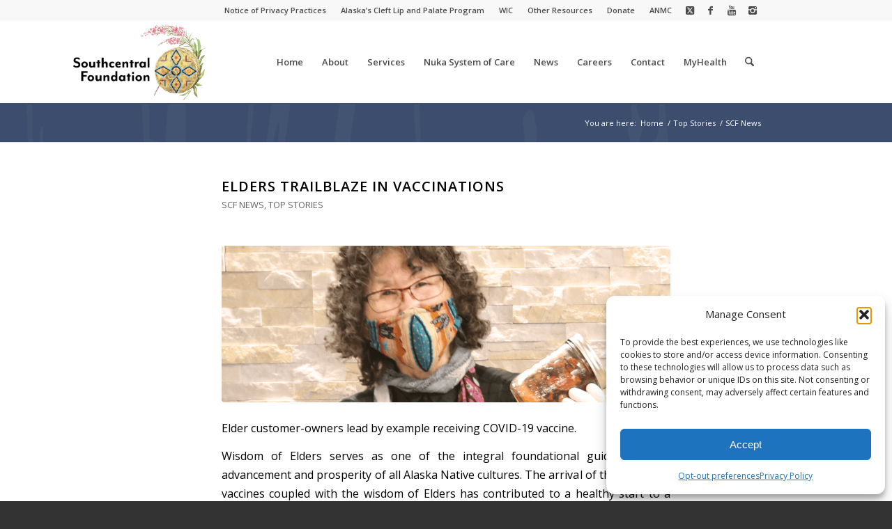

--- FILE ---
content_type: text/html; charset=UTF-8
request_url: https://www.southcentralfoundation.com/category/scf-news/page/5/
body_size: 37936
content:
<!DOCTYPE html><html lang="en-US" class="html_stretched responsive av-preloader-disabled  html_header_top html_logo_left html_main_nav_header html_menu_right html_large html_header_sticky html_header_shrinking html_header_topbar_active html_mobile_menu_tablet html_header_searchicon html_content_align_center html_header_unstick_top html_header_stretch_disabled html_elegant-blog html_modern-blog html_av-submenu-hidden html_av-submenu-display-click html_av-overlay-side html_av-overlay-side-classic html_av-submenu-noclone html_entry_id_54019 av-cookies-no-cookie-consent av-no-preview av-default-lightbox html_text_menu_active av-mobile-menu-switch-default"><head><meta charset="UTF-8" /><meta name="viewport" content="width=device-width, initial-scale=1"> <script>(function(d){var js,id='powr-js',ref=d.getElementsByTagName('script')[0];if(d.getElementById(id)){return}
js=d.createElement('script');js.id=id;js.async=!0;js.src='//www.powr.io/powr.js';js.setAttribute('powr-token','kmDN33eZBq1490133263');js.setAttribute('external-type','wordpress');ref.parentNode.insertBefore(js,ref)}(document))</script> <meta name='robots' content='index, follow, max-image-preview:large, max-snippet:-1, max-video-preview:-1' />
 <script type="text/javascript" id="google_gtagjs-js-consent-mode-data-layer">/*  */
window.dataLayer = window.dataLayer || [];function gtag(){dataLayer.push(arguments);}
gtag('consent', 'default', {"ad_personalization":"denied","ad_storage":"denied","ad_user_data":"denied","analytics_storage":"denied","functionality_storage":"denied","security_storage":"denied","personalization_storage":"denied","region":["AT","BE","BG","CH","CY","CZ","DE","DK","EE","ES","FI","FR","GB","GR","HR","HU","IE","IS","IT","LI","LT","LU","LV","MT","NL","NO","PL","PT","RO","SE","SI","SK"],"wait_for_update":500});
window._googlesitekitConsentCategoryMap = {"statistics":["analytics_storage"],"marketing":["ad_storage","ad_user_data","ad_personalization"],"functional":["functionality_storage","security_storage"],"preferences":["personalization_storage"]};
window._googlesitekitConsents = {"ad_personalization":"denied","ad_storage":"denied","ad_user_data":"denied","analytics_storage":"denied","functionality_storage":"denied","security_storage":"denied","personalization_storage":"denied","region":["AT","BE","BG","CH","CY","CZ","DE","DK","EE","ES","FI","FR","GB","GR","HR","HU","IE","IS","IT","LI","LT","LU","LV","MT","NL","NO","PL","PT","RO","SE","SI","SK"],"wait_for_update":500};
/*  */</script> <title>SCF News Archives - Page 5 of 5 - Southcentral Foundation</title><link rel="canonical" href="https://www.southcentralfoundation.com/category/scf-news/page/5/" /><link rel="prev" href="https://www.southcentralfoundation.com/category/scf-news/page/4/" /><meta property="og:locale" content="en_US" /><meta property="og:type" content="article" /><meta property="og:title" content="SCF News Archives - Page 5 of 5 - Southcentral Foundation" /><meta property="og:url" content="https://www.southcentralfoundation.com/category/scf-news/" /><meta property="og:site_name" content="Southcentral Foundation" /><meta name="twitter:card" content="summary_large_image" /><meta name="twitter:site" content="@SCFInsider" /> <script type="application/ld+json" class="yoast-schema-graph">{"@context":"https://schema.org","@graph":[{"@type":"CollectionPage","@id":"https://www.southcentralfoundation.com/category/scf-news/","url":"https://www.southcentralfoundation.com/category/scf-news/page/5/","name":"SCF News Archives - Page 5 of 5 - Southcentral Foundation","isPartOf":{"@id":"https://www.southcentralfoundation.com/#website"},"primaryImageOfPage":{"@id":"https://www.southcentralfoundation.com/category/scf-news/page/5/#primaryimage"},"image":{"@id":"https://www.southcentralfoundation.com/category/scf-news/page/5/#primaryimage"},"thumbnailUrl":"https://www.southcentralfoundation.com/wp-content/uploads/2021/01/2H1A3300C.png","breadcrumb":{"@id":"https://www.southcentralfoundation.com/category/scf-news/page/5/#breadcrumb"},"inLanguage":"en-US"},{"@type":"ImageObject","inLanguage":"en-US","@id":"https://www.southcentralfoundation.com/category/scf-news/page/5/#primaryimage","url":"https://www.southcentralfoundation.com/wp-content/uploads/2021/01/2H1A3300C.png","contentUrl":"https://www.southcentralfoundation.com/wp-content/uploads/2021/01/2H1A3300C.png","width":1237,"height":696},{"@type":"BreadcrumbList","@id":"https://www.southcentralfoundation.com/category/scf-news/page/5/#breadcrumb","itemListElement":[{"@type":"ListItem","position":1,"name":"Home","item":"https://www.southcentralfoundation.com/home/"},{"@type":"ListItem","position":2,"name":"SCF News"}]},{"@type":"WebSite","@id":"https://www.southcentralfoundation.com/#website","url":"https://www.southcentralfoundation.com/","name":"Southcentral Foundation","description":"Southcentral Foundation","publisher":{"@id":"https://www.southcentralfoundation.com/#organization"},"potentialAction":[{"@type":"SearchAction","target":{"@type":"EntryPoint","urlTemplate":"https://www.southcentralfoundation.com/?s={search_term_string}"},"query-input":{"@type":"PropertyValueSpecification","valueRequired":true,"valueName":"search_term_string"}}],"inLanguage":"en-US"},{"@type":"Organization","@id":"https://www.southcentralfoundation.com/#organization","name":"Southcentral Foundation","url":"https://www.southcentralfoundation.com/","logo":{"@type":"ImageObject","inLanguage":"en-US","@id":"https://www.southcentralfoundation.com/#/schema/logo/image/","url":"https://www.southcentralfoundation.com/wp-content/uploads/2017/01/SCF-icon-logo.png","contentUrl":"https://www.southcentralfoundation.com/wp-content/uploads/2017/01/SCF-icon-logo.png","width":556,"height":656,"caption":"Southcentral Foundation"},"image":{"@id":"https://www.southcentralfoundation.com/#/schema/logo/image/"},"sameAs":["https://www.facebook.com/SouthcentralFoundation/","https://x.com/SCFInsider","https://www.instagram.com/southcentralfoundation/","https://www.linkedin.com/company/southcentral-foundation/","https://www.pinterest.com/scfpr/","https://www.youtube.com/channel/UC7lbkI6kRgA86EpLT6WnFoA?view_as=subscriber"]}]}</script> <link rel='dns-prefetch' href='//maps.googleapis.com' /><link rel='dns-prefetch' href='//www.googletagmanager.com' /><link rel="alternate" type="application/rss+xml" title="Southcentral Foundation &raquo; Feed" href="https://www.southcentralfoundation.com/feed/" /><link rel="alternate" type="application/rss+xml" title="Southcentral Foundation &raquo; Comments Feed" href="https://www.southcentralfoundation.com/comments/feed/" /><link rel="alternate" type="application/rss+xml" title="Southcentral Foundation &raquo; SCF News Category Feed" href="https://www.southcentralfoundation.com/category/scf-news/feed/" /> <script data-optimized="1" type='text/javascript'>(function(){var html=document.getElementsByTagName('html')[0];var cookie_check=html.className.indexOf('av-cookies-needs-opt-in')>=0||html.className.indexOf('av-cookies-can-opt-out')>=0;var allow_continue=!0;var silent_accept_cookie=html.className.indexOf('av-cookies-user-silent-accept')>=0;if(cookie_check&&!silent_accept_cookie){if(!document.cookie.match(/aviaCookieConsent/)||html.className.indexOf('av-cookies-session-refused')>=0){allow_continue=!1}else{if(!document.cookie.match(/aviaPrivacyRefuseCookiesHideBar/)){allow_continue=!1}else if(!document.cookie.match(/aviaPrivacyEssentialCookiesEnabled/)){allow_continue=!1}else if(document.cookie.match(/aviaPrivacyGoogleWebfontsDisabled/)){allow_continue=!1}}}
if(allow_continue){var f=document.createElement('link');f.type='text/css';f.rel='stylesheet';f.href='https://fonts.googleapis.com/css?family=Open+Sans:400,600&display=auto';f.id='avia-google-webfont';document.getElementsByTagName('head')[0].appendChild(f)}})()</script> <style id='wp-img-auto-sizes-contain-inline-css' type='text/css'>img:is([sizes=auto i],[sizes^="auto," i]){contain-intrinsic-size:3000px 1500px}</style><link data-optimized="1" rel='stylesheet' id='avia-grid-css' href='https://www.southcentralfoundation.com/wp-content/litespeed/css/e4d9c54bb42c7034150b56d0e2a20a0e.css?ver=42789' type='text/css' media='all' /><link data-optimized="1" rel='stylesheet' id='avia-base-css' href='https://www.southcentralfoundation.com/wp-content/litespeed/css/76d69fca405d7d4d5e058423b7f826c0.css?ver=fa833' type='text/css' media='all' /><link data-optimized="1" rel='stylesheet' id='avia-layout-css' href='https://www.southcentralfoundation.com/wp-content/litespeed/css/333e64540e747c7479d99e6372b25444.css?ver=74d17' type='text/css' media='all' /><link data-optimized="1" rel='stylesheet' id='avia-module-audioplayer-css' href='https://www.southcentralfoundation.com/wp-content/litespeed/css/894cf2423c691c642778dc7617be733e.css?ver=8f3c7' type='text/css' media='all' /><link data-optimized="1" rel='stylesheet' id='avia-module-blog-css' href='https://www.southcentralfoundation.com/wp-content/litespeed/css/bb6ec43ee6d5396a282463e447b0a7e7.css?ver=78f4c' type='text/css' media='all' /><link data-optimized="1" rel='stylesheet' id='avia-module-postslider-css' href='https://www.southcentralfoundation.com/wp-content/litespeed/css/f7e7ee8bd9ba48748fd18cbf48be9a45.css?ver=582ba' type='text/css' media='all' /><link data-optimized="1" rel='stylesheet' id='avia-module-button-css' href='https://www.southcentralfoundation.com/wp-content/litespeed/css/b46819ea4ad574cd0387ff77fc41076c.css?ver=1c459' type='text/css' media='all' /><link data-optimized="1" rel='stylesheet' id='avia-module-buttonrow-css' href='https://www.southcentralfoundation.com/wp-content/litespeed/css/f17ef4654005e3a4f522f957c8c5abe8.css?ver=e71fd' type='text/css' media='all' /><link data-optimized="1" rel='stylesheet' id='avia-module-button-fullwidth-css' href='https://www.southcentralfoundation.com/wp-content/litespeed/css/acc5745b46762c92d14333dca916a918.css?ver=ab36a' type='text/css' media='all' /><link data-optimized="1" rel='stylesheet' id='avia-module-catalogue-css' href='https://www.southcentralfoundation.com/wp-content/litespeed/css/a7329cfb77ead5b872e716be538a3d3b.css?ver=35459' type='text/css' media='all' /><link data-optimized="1" rel='stylesheet' id='avia-module-comments-css' href='https://www.southcentralfoundation.com/wp-content/litespeed/css/6ee15b936594a0bbbfa00f930b85bc34.css?ver=213d7' type='text/css' media='all' /><link data-optimized="1" rel='stylesheet' id='avia-module-contact-css' href='https://www.southcentralfoundation.com/wp-content/litespeed/css/d19031b7d89aec56ae99cf9f318501ec.css?ver=2f914' type='text/css' media='all' /><link data-optimized="1" rel='stylesheet' id='avia-module-slideshow-css' href='https://www.southcentralfoundation.com/wp-content/litespeed/css/16ccf6022b6bc35c35be81005a97d52f.css?ver=fa7cb' type='text/css' media='all' /><link data-optimized="1" rel='stylesheet' id='avia-module-slideshow-contentpartner-css' href='https://www.southcentralfoundation.com/wp-content/litespeed/css/06fbdb0a158beb644345c72d94024c56.css?ver=2658a' type='text/css' media='all' /><link data-optimized="1" rel='stylesheet' id='avia-module-countdown-css' href='https://www.southcentralfoundation.com/wp-content/litespeed/css/799314d57ef0e4799353f4c9a07185d9.css?ver=1763c' type='text/css' media='all' /><link data-optimized="1" rel='stylesheet' id='avia-module-dynamic-field-css' href='https://www.southcentralfoundation.com/wp-content/litespeed/css/7b4d2fa77e249f634c0daa104f69852f.css?ver=29a91' type='text/css' media='all' /><link data-optimized="1" rel='stylesheet' id='avia-module-gallery-css' href='https://www.southcentralfoundation.com/wp-content/litespeed/css/4da41db8e09e143b2b54944f61ecc35f.css?ver=5269f' type='text/css' media='all' /><link data-optimized="1" rel='stylesheet' id='avia-module-gallery-hor-css' href='https://www.southcentralfoundation.com/wp-content/litespeed/css/7c75f34dbb92b25c5b774ccc191c01fc.css?ver=e87af' type='text/css' media='all' /><link data-optimized="1" rel='stylesheet' id='avia-module-maps-css' href='https://www.southcentralfoundation.com/wp-content/litespeed/css/d5a0a8297b34020d5b686eba460b8499.css?ver=c7e28' type='text/css' media='all' /><link data-optimized="1" rel='stylesheet' id='avia-module-gridrow-css' href='https://www.southcentralfoundation.com/wp-content/litespeed/css/92a02778e1788eb4b3c7c078a34df1f3.css?ver=68910' type='text/css' media='all' /><link data-optimized="1" rel='stylesheet' id='avia-module-heading-css' href='https://www.southcentralfoundation.com/wp-content/litespeed/css/e3be41a89447e17a317e3e4e10e9f79c.css?ver=31c9f' type='text/css' media='all' /><link data-optimized="1" rel='stylesheet' id='avia-module-rotator-css' href='https://www.southcentralfoundation.com/wp-content/litespeed/css/4c36933275e15a543e69339abe60aeeb.css?ver=0552e' type='text/css' media='all' /><link data-optimized="1" rel='stylesheet' id='avia-module-hr-css' href='https://www.southcentralfoundation.com/wp-content/litespeed/css/349754c40be4f48306ecf112bd7fc97c.css?ver=da082' type='text/css' media='all' /><link data-optimized="1" rel='stylesheet' id='avia-module-icon-css' href='https://www.southcentralfoundation.com/wp-content/litespeed/css/ea14c9eff82fc26079ae6c3f684a9050.css?ver=fa8f7' type='text/css' media='all' /><link data-optimized="1" rel='stylesheet' id='avia-module-icon-circles-css' href='https://www.southcentralfoundation.com/wp-content/litespeed/css/245cdfc3dc2c02d7636887bf6043a39a.css?ver=17ea4' type='text/css' media='all' /><link data-optimized="1" rel='stylesheet' id='avia-module-iconbox-css' href='https://www.southcentralfoundation.com/wp-content/litespeed/css/b55b446098ec2a6a506757a02754323b.css?ver=17b17' type='text/css' media='all' /><link data-optimized="1" rel='stylesheet' id='avia-module-icongrid-css' href='https://www.southcentralfoundation.com/wp-content/litespeed/css/683b2c86a0ff7f0c380e0ba6a7a10c08.css?ver=2d22f' type='text/css' media='all' /><link data-optimized="1" rel='stylesheet' id='avia-module-iconlist-css' href='https://www.southcentralfoundation.com/wp-content/litespeed/css/c183647774719dd7f761ce6168b8ef56.css?ver=f5415' type='text/css' media='all' /><link data-optimized="1" rel='stylesheet' id='avia-module-image-css' href='https://www.southcentralfoundation.com/wp-content/litespeed/css/16d1816a2bf69ec5ff041dc6a5ffe512.css?ver=93bef' type='text/css' media='all' /><link data-optimized="1" rel='stylesheet' id='avia-module-image-diff-css' href='https://www.southcentralfoundation.com/wp-content/litespeed/css/6d4f404501f3aef3d472069ce1e167ce.css?ver=ccb99' type='text/css' media='all' /><link data-optimized="1" rel='stylesheet' id='avia-module-hotspot-css' href='https://www.southcentralfoundation.com/wp-content/litespeed/css/b34cab45c326124c52b500c7db9285d6.css?ver=dc76b' type='text/css' media='all' /><link data-optimized="1" rel='stylesheet' id='avia-module-sc-lottie-animation-css' href='https://www.southcentralfoundation.com/wp-content/litespeed/css/7986d9079f95782ac9b65f7e9bd59856.css?ver=82523' type='text/css' media='all' /><link data-optimized="1" rel='stylesheet' id='avia-module-magazine-css' href='https://www.southcentralfoundation.com/wp-content/litespeed/css/9edca74d4105f92e5ddc1e71f2885245.css?ver=3b361' type='text/css' media='all' /><link data-optimized="1" rel='stylesheet' id='avia-module-masonry-css' href='https://www.southcentralfoundation.com/wp-content/litespeed/css/ffadff3274ece007a34cd700612ac7c6.css?ver=e6ea9' type='text/css' media='all' /><link data-optimized="1" rel='stylesheet' id='avia-siteloader-css' href='https://www.southcentralfoundation.com/wp-content/litespeed/css/85e3e85b9d74feafe2f5089eb51a3956.css?ver=f3f90' type='text/css' media='all' /><link data-optimized="1" rel='stylesheet' id='avia-module-menu-css' href='https://www.southcentralfoundation.com/wp-content/litespeed/css/efebd3cc8023ca4392cc98aa14fc64e7.css?ver=fb663' type='text/css' media='all' /><link data-optimized="1" rel='stylesheet' id='avia-module-notification-css' href='https://www.southcentralfoundation.com/wp-content/litespeed/css/c73c59a21f4511d9a5d1f67af0e857d0.css?ver=41994' type='text/css' media='all' /><link data-optimized="1" rel='stylesheet' id='avia-module-numbers-css' href='https://www.southcentralfoundation.com/wp-content/litespeed/css/01cd016aff3a4ac07ce9c7164e4c62d9.css?ver=a0bff' type='text/css' media='all' /><link data-optimized="1" rel='stylesheet' id='avia-module-portfolio-css' href='https://www.southcentralfoundation.com/wp-content/litespeed/css/299f9f6c1989372389c86f6992f3b8f3.css?ver=0009e' type='text/css' media='all' /><link data-optimized="1" rel='stylesheet' id='avia-module-post-metadata-css' href='https://www.southcentralfoundation.com/wp-content/litespeed/css/bc4f1c2f2012c0a9473b7aa033bb3cb9.css?ver=a755f' type='text/css' media='all' /><link data-optimized="1" rel='stylesheet' id='avia-module-progress-bar-css' href='https://www.southcentralfoundation.com/wp-content/litespeed/css/074710820b367cb81bf5c934f7597240.css?ver=4fe79' type='text/css' media='all' /><link data-optimized="1" rel='stylesheet' id='avia-module-promobox-css' href='https://www.southcentralfoundation.com/wp-content/litespeed/css/e10ea67ba5e8ea50571bd4b25a359e47.css?ver=53ca4' type='text/css' media='all' /><link data-optimized="1" rel='stylesheet' id='avia-sc-search-css' href='https://www.southcentralfoundation.com/wp-content/litespeed/css/f3cc7dfb1d8dfdd89053e23c1b1e925c.css?ver=e2500' type='text/css' media='all' /><link data-optimized="1" rel='stylesheet' id='avia-module-slideshow-accordion-css' href='https://www.southcentralfoundation.com/wp-content/litespeed/css/1c152c9c561fef4134e7958e2d863715.css?ver=6bb3a' type='text/css' media='all' /><link data-optimized="1" rel='stylesheet' id='avia-module-slideshow-feature-image-css' href='https://www.southcentralfoundation.com/wp-content/litespeed/css/5e58fe4daea0b0951adc7428e440a196.css?ver=b6981' type='text/css' media='all' /><link data-optimized="1" rel='stylesheet' id='avia-module-slideshow-fullsize-css' href='https://www.southcentralfoundation.com/wp-content/litespeed/css/900756187105e1313e7ecf0a21e1ae0c.css?ver=29855' type='text/css' media='all' /><link data-optimized="1" rel='stylesheet' id='avia-module-slideshow-fullscreen-css' href='https://www.southcentralfoundation.com/wp-content/litespeed/css/fa0bfaa3b63fde764fe4851074483354.css?ver=0563e' type='text/css' media='all' /><link data-optimized="1" rel='stylesheet' id='avia-module-slideshow-ls-css' href='https://www.southcentralfoundation.com/wp-content/litespeed/css/8434f01337f16dd274c0fa2954062b08.css?ver=8f8c2' type='text/css' media='all' /><link data-optimized="1" rel='stylesheet' id='avia-module-social-css' href='https://www.southcentralfoundation.com/wp-content/litespeed/css/decf50471acc6bdc5d4cc906d4d92667.css?ver=339b0' type='text/css' media='all' /><link data-optimized="1" rel='stylesheet' id='avia-module-tabsection-css' href='https://www.southcentralfoundation.com/wp-content/litespeed/css/1c7c3d87ddce5fa6b1de953cbe51c918.css?ver=7f1ac' type='text/css' media='all' /><link data-optimized="1" rel='stylesheet' id='avia-module-table-css' href='https://www.southcentralfoundation.com/wp-content/litespeed/css/118d9cc8a8b072ef41cd0d4caa75ad4b.css?ver=e61d6' type='text/css' media='all' /><link data-optimized="1" rel='stylesheet' id='avia-module-tabs-css' href='https://www.southcentralfoundation.com/wp-content/litespeed/css/31b101992c4a5f0072462ffdf6213b9f.css?ver=b372e' type='text/css' media='all' /><link data-optimized="1" rel='stylesheet' id='avia-module-team-css' href='https://www.southcentralfoundation.com/wp-content/litespeed/css/2b40220be75a79b36b0780680cd102d7.css?ver=dc1e6' type='text/css' media='all' /><link data-optimized="1" rel='stylesheet' id='avia-module-testimonials-css' href='https://www.southcentralfoundation.com/wp-content/litespeed/css/6629461cedeb4ecf7e6f9f732ce857f2.css?ver=7eae8' type='text/css' media='all' /><link data-optimized="1" rel='stylesheet' id='avia-module-timeline-css' href='https://www.southcentralfoundation.com/wp-content/litespeed/css/412f0456c99b50f962c0c8f50d067a17.css?ver=9bd36' type='text/css' media='all' /><link data-optimized="1" rel='stylesheet' id='avia-module-toggles-css' href='https://www.southcentralfoundation.com/wp-content/litespeed/css/baf7348b5f06ad4c5edfd06500e60877.css?ver=def74' type='text/css' media='all' /><link data-optimized="1" rel='stylesheet' id='avia-module-video-css' href='https://www.southcentralfoundation.com/wp-content/litespeed/css/86870c6b5516bbfe5cbc6291e6536877.css?ver=ca9e0' type='text/css' media='all' /><link data-optimized="1" rel='stylesheet' id='mec-select2-style-css' href='https://www.southcentralfoundation.com/wp-content/litespeed/css/0a7a08d231ba2ff8f201d9f52151971c.css?ver=042ce' type='text/css' media='all' /><link data-optimized="1" rel='stylesheet' id='mec-font-icons-css' href='https://www.southcentralfoundation.com/wp-content/litespeed/css/c922f064b5c44368978685f64d8d726c.css?ver=db083' type='text/css' media='all' /><link data-optimized="1" rel='stylesheet' id='mec-frontend-style-css' href='https://www.southcentralfoundation.com/wp-content/litespeed/css/342bcdcb550265e48cef3cbcfa5b4bef.css?ver=b321c' type='text/css' media='all' /><link data-optimized="1" rel='stylesheet' id='mec-tooltip-style-css' href='https://www.southcentralfoundation.com/wp-content/litespeed/css/d102fabca07bcb2444ea81df6b128aac.css?ver=03a88' type='text/css' media='all' /><link data-optimized="1" rel='stylesheet' id='mec-tooltip-shadow-style-css' href='https://www.southcentralfoundation.com/wp-content/litespeed/css/4b08417b451ec6cd7df8e4ede924eaba.css?ver=a5c54' type='text/css' media='all' /><link data-optimized="1" rel='stylesheet' id='featherlight-css' href='https://www.southcentralfoundation.com/wp-content/litespeed/css/51c75bc384d690541f152c226da2792e.css?ver=ee263' type='text/css' media='all' /><link data-optimized="1" rel='stylesheet' id='mec-lity-style-css' href='https://www.southcentralfoundation.com/wp-content/litespeed/css/e80149c358ffb28f5d21155cdf2f94e5.css?ver=d8991' type='text/css' media='all' /><link data-optimized="1" rel='stylesheet' id='mec-general-calendar-style-css' href='https://www.southcentralfoundation.com/wp-content/litespeed/css/fa7fa4d71143ca8a73fb8f04723b0ead.css?ver=b4883' type='text/css' media='all' /><link data-optimized="1" rel='stylesheet' id='bootstrap-css-css' href='https://www.southcentralfoundation.com/wp-content/litespeed/css/be681131f147988fffa6a8673b26f3b2.css?ver=d29b0' type='text/css' media='all' /><link data-optimized="1" rel='stylesheet' id='frontend_main-css-css' href='https://www.southcentralfoundation.com/wp-content/litespeed/css/31f6fc11473f4ee6322a7449895b83eb.css?ver=82acb' type='text/css' media='all' /><link data-optimized="1" rel='stylesheet' id='wpa-css-css' href='https://www.southcentralfoundation.com/wp-content/litespeed/css/64791da429c1c102ab88aa0edad26ed5.css?ver=30647' type='text/css' media='all' /><link data-optimized="1" rel='stylesheet' id='cmplz-general-css' href='https://www.southcentralfoundation.com/wp-content/litespeed/css/cdd7a010f5bce5195b9b46846b8ea412.css?ver=1ebd0' type='text/css' media='all' /><link data-optimized="1" rel='stylesheet' id='avia-scs-css' href='https://www.southcentralfoundation.com/wp-content/litespeed/css/73c53c0cc74308ec72ad265bdd8b6c8e.css?ver=fd149' type='text/css' media='all' /><link data-optimized="1" rel='stylesheet' id='avia-fold-unfold-css' href='https://www.southcentralfoundation.com/wp-content/litespeed/css/9c49630a8c1b142c877ee0572bb5774b.css?ver=7925a' type='text/css' media='all' /><link data-optimized="1" rel='stylesheet' id='avia-popup-css-css' href='https://www.southcentralfoundation.com/wp-content/litespeed/css/f13dfcdacc2309fb13e45efd8d17dfdf.css?ver=ac84f' type='text/css' media='screen' /><link data-optimized="1" rel='stylesheet' id='avia-lightbox-css' href='https://www.southcentralfoundation.com/wp-content/litespeed/css/20b4544bd19060d1d0487998a618ef06.css?ver=9f70a' type='text/css' media='screen' /><link data-optimized="1" rel='stylesheet' id='avia-widget-css-css' href='https://www.southcentralfoundation.com/wp-content/litespeed/css/a539bc5be82fbe909d6810d9bf504340.css?ver=987df' type='text/css' media='screen' /><link data-optimized="1" rel='stylesheet' id='mediaelement-css' href='https://www.southcentralfoundation.com/wp-content/litespeed/css/13181c02970fe46ba78a36f3468b7fa4.css?ver=2d3ce' type='text/css' media='all' /><link data-optimized="1" rel='stylesheet' id='wp-mediaelement-css' href='https://www.southcentralfoundation.com/wp-content/litespeed/css/05b9220985ca65dd4dd844c673ebe642.css?ver=180d2' type='text/css' media='all' /><link data-optimized="1" rel='stylesheet' id='avia-dynamic-css' href='https://www.southcentralfoundation.com/wp-content/litespeed/css/0402468a40bbeacad3c72ed72af18a3f.css?ver=5546f' type='text/css' media='all' /><link data-optimized="1" rel='stylesheet' id='avia-custom-css' href='https://www.southcentralfoundation.com/wp-content/litespeed/css/454e69291eb8c5839239cf7c2b414500.css?ver=65b2a' type='text/css' media='all' /><link data-optimized="1" rel='stylesheet' id='tablepress-default-css' href='https://www.southcentralfoundation.com/wp-content/litespeed/css/b6bcc2923f8ee13fa11e90c7ff84a5e7.css?ver=66585' type='text/css' media='all' /><style id='posts-table-pro-head-inline-css' type='text/css'>table.posts-data-table{visibility:hidden}</style><link data-optimized="1" rel='stylesheet' id='avia-gravity-css' href='https://www.southcentralfoundation.com/wp-content/litespeed/css/7eb3d6b581939ac7166352b28ccf3d82.css?ver=ffd02' type='text/css' media='screen' /><link data-optimized="1" rel='stylesheet' id='avia-single-post-54019-css' href='https://www.southcentralfoundation.com/wp-content/litespeed/css/357a951754e28abc5b0dc9d824ba89be.css?ver=28d7b' type='text/css' media='all' /> <script type="text/javascript" src="https://www.southcentralfoundation.com/wp-includes/js/jquery/jquery.min.js?ver=3.7.1" id="jquery-core-js"></script> <script data-optimized="1" type="text/javascript" src="https://www.southcentralfoundation.com/wp-content/litespeed/js/d8114138db56de0c45fe8557c885c530.js?ver=d9e31" id="jquery-migrate-js"></script> <script data-optimized="1" type="text/javascript" src="https://www.southcentralfoundation.com/wp-content/litespeed/js/c94e545cbcf69aa1388d9bacc0e960d5.js?ver=2b527" id="mec-general-calendar-script-js"></script> <script data-optimized="1" type="text/javascript" id="mec-frontend-script-js-extra">var mecdata={"day":"day","days":"days","hour":"hour","hours":"hours","minute":"minute","minutes":"minutes","second":"second","seconds":"seconds","elementor_edit_mode":"no","recapcha_key":"","ajax_url":"https://www.southcentralfoundation.com/wp-admin/admin-ajax.php","fes_nonce":"fc47a033fe","current_year":"2026","current_month":"01","datepicker_format":"yy-mm-dd&Y-m-d"}</script> <script data-optimized="1" type="text/javascript" src="https://www.southcentralfoundation.com/wp-content/litespeed/js/31bf34fca2ab199140e7dfe467098df1.js?ver=94e50" id="mec-frontend-script-js"></script> <script data-optimized="1" type="text/javascript" src="https://www.southcentralfoundation.com/wp-content/litespeed/js/890f6bd4618026c3b2b555a89b5ca6ae.js?ver=7a322" id="mec-events-script-js"></script> <script type="text/javascript" src="https://maps.googleapis.com/maps/api/js?libraries=places%2Cgeometry&amp;v=3.exp&amp;key=AIzaSyDxfZLpw-NcRTG3AUEdQHMP5jGE-nLC1Q8&amp;ver=6.9" id="gmwd_map-js-js"></script> <script data-optimized="1" type="text/javascript" src="https://www.southcentralfoundation.com/wp-content/litespeed/js/4a14eca5cefb18f5b6399644e5f58c72.js?ver=e5988" id="frontend_init_map-js-js"></script> <script data-optimized="1" type="text/javascript" src="https://www.southcentralfoundation.com/wp-content/litespeed/js/336c831740798fb3bc531829759b41b7.js?ver=b6345" id="frontend_main-js-js"></script> <script data-optimized="1" type="text/javascript" src="https://www.southcentralfoundation.com/wp-content/litespeed/js/b87a030a91f54d113f07fb92b332ede8.js?ver=01f32" id="avia-js-js"></script> <script data-optimized="1" type="text/javascript" src="https://www.southcentralfoundation.com/wp-content/litespeed/js/d3ee174617de20e2670b32da6f850636.js?ver=215ac" id="avia-compat-js"></script> 
 <script type="text/javascript" src="https://www.googletagmanager.com/gtag/js?id=GT-K5M96R62" id="google_gtagjs-js" async></script> <script type="text/javascript" id="google_gtagjs-js-after">/*  */
window.dataLayer = window.dataLayer || [];function gtag(){dataLayer.push(arguments);}
gtag("set","linker",{"domains":["www.southcentralfoundation.com"]});
gtag("js", new Date());
gtag("set", "developer_id.dZTNiMT", true);
gtag("config", "GT-K5M96R62");
 window._googlesitekit = window._googlesitekit || {}; window._googlesitekit.throttledEvents = []; window._googlesitekit.gtagEvent = (name, data) => { var key = JSON.stringify( { name, data } ); if ( !! window._googlesitekit.throttledEvents[ key ] ) { return; } window._googlesitekit.throttledEvents[ key ] = true; setTimeout( () => { delete window._googlesitekit.throttledEvents[ key ]; }, 5 ); gtag( "event", name, { ...data, event_source: "site-kit" } ); }; 
//# sourceURL=google_gtagjs-js-after
/*  */</script> <meta name="generator" content="Site Kit by Google 1.168.0" /><style>.cmplz-hidden{display:none!important}</style><link rel="icon" href="https://www.southcentralfoundation.com/wp-content/uploads/2019/01/Favicon_Drum-255x300.png" type="image/png">
<!--[if lt IE 9]><script src="https://www.southcentralfoundation.com/wp-content/themes/enfold/js/html5shiv.js"></script><![endif]--><link rel="profile" href="https://gmpg.org/xfn/11" /><link rel="alternate" type="application/rss+xml" title="Southcentral Foundation RSS2 Feed" href="https://www.southcentralfoundation.com/feed/" /><link rel="pingback" href="https://www.southcentralfoundation.com/xmlrpc.php" /><link data-optimized="1" rel="stylesheet" href="https://www.southcentralfoundation.com/wp-content/litespeed/css/84a4f7ca29e3dcbeb70bb725e44bc743.css?ver=bc743"><style type="text/css" id="wp-custom-css">#top #wrap_all .all_colors h2{color:inherit}#careerPromo{color:#fff;background-color:#f78d1e;-webkit-border-radius:24px 24px 24px 24px;-moz-border-radius:24px 24px 24px 24px;border-radius:24px 24px 24px 24px}#careerPromo .avia-button{color:#f78d1e}#boardPromo{color:#fff;background-color:#3d4d6d;-webkit-border-radius:12px 12px 12px 12px;-moz-border-radius:12px 12px 12px 12px;border-radius:12px 12px 12px 12px}#serviceheader{color:#fff;background-color:#a0ba61}#servicecallout .av-tab-section-tab-title-container{color:#fff;background-color:#b3c881}#servicecallout .av-tab-section-tab-title-container a.av-active-tab-title{color:#fff}#servicecallout .av-tab-arrow-container span{background-color:#d9e3c0}#servicecallout{background-color:#d9e3c0}#servicecallout .av-special-heading{margin:10px 0 10px 0;padding-bottom:10px;color:#4f823c}#newsandupdates{background-color:#3d4d6d;background-image:unset}#missionvision{color:#fff}#missionvision h1{color:#fff}#missionvision .av-section-color-overlay{opacity:.9;background-color:#3d4d6d}.contactPanel{color:#fff;background-color:#1da7bd}.contactPanel strong{color:#fff}.contactPanel a{color:#fff}.contactButtonFix a{color:#1da7bd}#SCFsocial a{display:inline_block;justify-content:center;align-items:center;border:1px solid #fff;border-radius:50%;padding:12px;margin:5px;transition:all 0.3s ease}</style><style type="text/css">@font-face{font-family:'entypo-fontello-enfold';font-weight:400;font-style:normal;font-display:auto;src:url(https://www.southcentralfoundation.com/wp-content/themes/enfold/config-templatebuilder/avia-template-builder/assets/fonts/entypo-fontello-enfold/entypo-fontello-enfold.woff2) format('woff2'),url(https://www.southcentralfoundation.com/wp-content/themes/enfold/config-templatebuilder/avia-template-builder/assets/fonts/entypo-fontello-enfold/entypo-fontello-enfold.woff) format('woff'),url(https://www.southcentralfoundation.com/wp-content/themes/enfold/config-templatebuilder/avia-template-builder/assets/fonts/entypo-fontello-enfold/entypo-fontello-enfold.ttf) format('truetype'),url('https://www.southcentralfoundation.com/wp-content/themes/enfold/config-templatebuilder/avia-template-builder/assets/fonts/entypo-fontello-enfold/entypo-fontello-enfold.svg#entypo-fontello-enfold') format('svg'),url(https://www.southcentralfoundation.com/wp-content/themes/enfold/config-templatebuilder/avia-template-builder/assets/fonts/entypo-fontello-enfold/entypo-fontello-enfold.eot),url('https://www.southcentralfoundation.com/wp-content/themes/enfold/config-templatebuilder/avia-template-builder/assets/fonts/entypo-fontello-enfold/entypo-fontello-enfold.eot?#iefix') format('embedded-opentype')}#top .avia-font-entypo-fontello-enfold,body .avia-font-entypo-fontello-enfold,html body [data-av_iconfont='entypo-fontello-enfold']:before{font-family:'entypo-fontello-enfold'}@font-face{font-family:'entypo-fontello';font-weight:400;font-style:normal;font-display:auto;src:url(https://www.southcentralfoundation.com/wp-content/themes/enfold/config-templatebuilder/avia-template-builder/assets/fonts/entypo-fontello/entypo-fontello.woff2) format('woff2'),url(https://www.southcentralfoundation.com/wp-content/themes/enfold/config-templatebuilder/avia-template-builder/assets/fonts/entypo-fontello/entypo-fontello.woff) format('woff'),url(https://www.southcentralfoundation.com/wp-content/themes/enfold/config-templatebuilder/avia-template-builder/assets/fonts/entypo-fontello/entypo-fontello.ttf) format('truetype'),url('https://www.southcentralfoundation.com/wp-content/themes/enfold/config-templatebuilder/avia-template-builder/assets/fonts/entypo-fontello/entypo-fontello.svg#entypo-fontello') format('svg'),url(https://www.southcentralfoundation.com/wp-content/themes/enfold/config-templatebuilder/avia-template-builder/assets/fonts/entypo-fontello/entypo-fontello.eot),url('https://www.southcentralfoundation.com/wp-content/themes/enfold/config-templatebuilder/avia-template-builder/assets/fonts/entypo-fontello/entypo-fontello.eot?#iefix') format('embedded-opentype')}#top .avia-font-entypo-fontello,body .avia-font-entypo-fontello,html body [data-av_iconfont='entypo-fontello']:before{font-family:'entypo-fontello'}</style><style type="text/css">.mec-event-grid-minimal .mec-modal-booking-button:hover,.mec-events-timeline-wrap .mec-organizer-item a,.mec-events-timeline-wrap .mec-organizer-item:after,.mec-events-timeline-wrap .mec-shortcode-organizers i,.mec-timeline-event .mec-modal-booking-button,.mec-wrap .mec-map-lightbox-wp.mec-event-list-classic .mec-event-date,.mec-timetable-t2-col .mec-modal-booking-button:hover,.mec-event-container-classic .mec-modal-booking-button:hover,.mec-calendar-events-side .mec-modal-booking-button:hover,.mec-event-grid-yearly .mec-modal-booking-button,.mec-events-agenda .mec-modal-booking-button,.mec-event-grid-simple .mec-modal-booking-button,.mec-event-list-minimal .mec-modal-booking-button:hover,.mec-timeline-month-divider,.mec-wrap.colorskin-custom .mec-totalcal-box .mec-totalcal-view span:hover,.mec-wrap.colorskin-custom .mec-calendar.mec-event-calendar-classic .mec-selected-day,.mec-wrap.colorskin-custom .mec-color,.mec-wrap.colorskin-custom .mec-event-sharing-wrap .mec-event-sharing>li:hover a,.mec-wrap.colorskin-custom .mec-color-hover:hover,.mec-wrap.colorskin-custom .mec-color-before *:before,.mec-wrap.colorskin-custom .mec-widget .mec-event-grid-classic.owl-carousel .owl-nav i,.mec-wrap.colorskin-custom .mec-event-list-classic a.magicmore:hover,.mec-wrap.colorskin-custom .mec-event-grid-simple:hover .mec-event-title,.mec-wrap.colorskin-custom .mec-single-event .mec-event-meta dd.mec-events-event-categories:before,.mec-wrap.colorskin-custom .mec-single-event-date:before,.mec-wrap.colorskin-custom .mec-single-event-time:before,.mec-wrap.colorskin-custom .mec-events-meta-group.mec-events-meta-group-venue:before,.mec-wrap.colorskin-custom .mec-calendar .mec-calendar-side .mec-previous-month i,.mec-wrap.colorskin-custom .mec-calendar .mec-calendar-side .mec-next-month:hover,.mec-wrap.colorskin-custom .mec-calendar .mec-calendar-side .mec-previous-month:hover,.mec-wrap.colorskin-custom .mec-calendar .mec-calendar-side .mec-next-month:hover,.mec-wrap.colorskin-custom .mec-calendar.mec-event-calendar-classic dt.mec-selected-day:hover,.mec-wrap.colorskin-custom .mec-infowindow-wp h5 a:hover,.colorskin-custom .mec-events-meta-group-countdown .mec-end-counts h3,.mec-calendar .mec-calendar-side .mec-next-month i,.mec-wrap .mec-totalcal-box i,.mec-calendar .mec-event-article .mec-event-title a:hover,.mec-attendees-list-details .mec-attendee-profile-link a:hover,.mec-wrap.colorskin-custom .mec-next-event-details li i,.mec-next-event-details i:before,.mec-marker-infowindow-wp .mec-marker-infowindow-count,.mec-next-event-details a,.mec-wrap.colorskin-custom .mec-events-masonry-cats a.mec-masonry-cat-selected,.lity .mec-color,.lity .mec-color-before :before,.lity .mec-color-hover:hover,.lity .mec-wrap .mec-color,.lity .mec-wrap .mec-color-before :before,.lity .mec-wrap .mec-color-hover:hover,.leaflet-popup-content .mec-color,.leaflet-popup-content .mec-color-before :before,.leaflet-popup-content .mec-color-hover:hover,.leaflet-popup-content .mec-wrap .mec-color,.leaflet-popup-content .mec-wrap .mec-color-before :before,.leaflet-popup-content .mec-wrap .mec-color-hover:hover,.mec-calendar.mec-calendar-daily .mec-calendar-d-table .mec-daily-view-day.mec-daily-view-day-active.mec-color,.mec-map-boxshow div .mec-map-view-event-detail.mec-event-detail i,.mec-map-boxshow div .mec-map-view-event-detail.mec-event-detail:hover,.mec-map-boxshow .mec-color,.mec-map-boxshow .mec-color-before :before,.mec-map-boxshow .mec-color-hover:hover,.mec-map-boxshow .mec-wrap .mec-color,.mec-map-boxshow .mec-wrap .mec-color-before :before,.mec-map-boxshow .mec-wrap .mec-color-hover:hover,.mec-choosen-time-message,.mec-booking-calendar-month-navigation .mec-next-month:hover,.mec-booking-calendar-month-navigation .mec-previous-month:hover,.mec-yearly-view-wrap .mec-agenda-event-title a:hover,.mec-yearly-view-wrap .mec-yearly-title-sec .mec-next-year i,.mec-yearly-view-wrap .mec-yearly-title-sec .mec-previous-year i,.mec-yearly-view-wrap .mec-yearly-title-sec .mec-next-year:hover,.mec-yearly-view-wrap .mec-yearly-title-sec .mec-previous-year:hover,.mec-av-spot .mec-av-spot-head .mec-av-spot-box span,.mec-wrap.colorskin-custom .mec-calendar .mec-calendar-side .mec-previous-month:hover .mec-load-month-link,.mec-wrap.colorskin-custom .mec-calendar .mec-calendar-side .mec-next-month:hover .mec-load-month-link,.mec-yearly-view-wrap .mec-yearly-title-sec .mec-previous-year:hover .mec-load-month-link,.mec-yearly-view-wrap .mec-yearly-title-sec .mec-next-year:hover .mec-load-month-link,.mec-skin-list-events-container .mec-data-fields-tooltip .mec-data-fields-tooltip-box ul .mec-event-data-field-item a,.mec-booking-shortcode .mec-event-ticket-name,.mec-booking-shortcode .mec-event-ticket-price,.mec-booking-shortcode .mec-ticket-variation-name,.mec-booking-shortcode .mec-ticket-variation-price,.mec-booking-shortcode label,.mec-booking-shortcode .nice-select,.mec-booking-shortcode input,.mec-booking-shortcode span.mec-book-price-detail-description,.mec-booking-shortcode .mec-ticket-name,.mec-booking-shortcode label.wn-checkbox-label,.mec-wrap.mec-cart table tr td a{color:#3f4e6d}.mec-skin-carousel-container .mec-event-footer-carousel-type3 .mec-modal-booking-button:hover,.mec-wrap.colorskin-custom .mec-event-sharing .mec-event-share:hover .event-sharing-icon,.mec-wrap.colorskin-custom .mec-event-grid-clean .mec-event-date,.mec-wrap.colorskin-custom .mec-event-list-modern .mec-event-sharing>li:hover a i,.mec-wrap.colorskin-custom .mec-event-list-modern .mec-event-sharing .mec-event-share:hover .mec-event-sharing-icon,.mec-wrap.colorskin-custom .mec-event-list-modern .mec-event-sharing li:hover a i,.mec-wrap.colorskin-custom .mec-calendar:not(.mec-event-calendar-classic) .mec-selected-day,.mec-wrap.colorskin-custom .mec-calendar .mec-selected-day:hover,.mec-wrap.colorskin-custom .mec-calendar .mec-calendar-row dt.mec-has-event:hover,.mec-wrap.colorskin-custom .mec-calendar .mec-has-event:after,.mec-wrap.colorskin-custom .mec-bg-color,.mec-wrap.colorskin-custom .mec-bg-color-hover:hover,.colorskin-custom .mec-event-sharing-wrap:hover>li,.mec-wrap.colorskin-custom .mec-totalcal-box .mec-totalcal-view span.mec-totalcalview-selected,.mec-wrap .flip-clock-wrapper ul li a div div.inn,.mec-wrap .mec-totalcal-box .mec-totalcal-view span.mec-totalcalview-selected,.event-carousel-type1-head .mec-event-date-carousel,.mec-event-countdown-style3 .mec-event-date,#wrap .mec-wrap article.mec-event-countdown-style1,.mec-event-countdown-style1 .mec-event-countdown-part3 a.mec-event-button,.mec-wrap .mec-event-countdown-style2,.mec-map-get-direction-btn-cnt input[type="submit"],.mec-booking button,span.mec-marker-wrap,.mec-wrap.colorskin-custom .mec-timeline-events-container .mec-timeline-event-date:before,.mec-has-event-for-booking.mec-active .mec-calendar-novel-selected-day,.mec-booking-tooltip.multiple-time .mec-booking-calendar-date.mec-active,.mec-booking-tooltip.multiple-time .mec-booking-calendar-date:hover,.mec-ongoing-normal-label,.mec-calendar .mec-has-event:after,.mec-event-list-modern .mec-event-sharing li:hover .telegram{background-color:#3f4e6d}.mec-booking-tooltip.multiple-time .mec-booking-calendar-date:hover,.mec-calendar-day.mec-active .mec-booking-tooltip.multiple-time .mec-booking-calendar-date.mec-active{background-color:#3f4e6d}.mec-skin-carousel-container .mec-event-footer-carousel-type3 .mec-modal-booking-button:hover,.mec-timeline-month-divider,.mec-wrap.colorskin-custom .mec-single-event .mec-speakers-details ul li .mec-speaker-avatar a:hover img,.mec-wrap.colorskin-custom .mec-event-list-modern .mec-event-sharing>li:hover a i,.mec-wrap.colorskin-custom .mec-event-list-modern .mec-event-sharing .mec-event-share:hover .mec-event-sharing-icon,.mec-wrap.colorskin-custom .mec-event-list-standard .mec-month-divider span:before,.mec-wrap.colorskin-custom .mec-single-event .mec-social-single:before,.mec-wrap.colorskin-custom .mec-single-event .mec-frontbox-title:before,.mec-wrap.colorskin-custom .mec-calendar .mec-calendar-events-side .mec-table-side-day,.mec-wrap.colorskin-custom .mec-border-color,.mec-wrap.colorskin-custom .mec-border-color-hover:hover,.colorskin-custom .mec-single-event .mec-frontbox-title:before,.colorskin-custom .mec-single-event .mec-wrap-checkout h4:before,.colorskin-custom .mec-single-event .mec-events-meta-group-booking form>h4:before,.mec-wrap.colorskin-custom .mec-totalcal-box .mec-totalcal-view span.mec-totalcalview-selected,.mec-wrap .mec-totalcal-box .mec-totalcal-view span.mec-totalcalview-selected,.event-carousel-type1-head .mec-event-date-carousel:after,.mec-wrap.colorskin-custom .mec-events-masonry-cats a.mec-masonry-cat-selected,.mec-marker-infowindow-wp .mec-marker-infowindow-count,.mec-wrap.colorskin-custom .mec-events-masonry-cats a:hover,.mec-has-event-for-booking .mec-calendar-novel-selected-day,.mec-booking-tooltip.multiple-time .mec-booking-calendar-date.mec-active,.mec-booking-tooltip.multiple-time .mec-booking-calendar-date:hover,.mec-virtual-event-history h3:before,.mec-booking-tooltip.multiple-time .mec-booking-calendar-date:hover,.mec-calendar-day.mec-active .mec-booking-tooltip.multiple-time .mec-booking-calendar-date.mec-active,.mec-rsvp-form-box form>h4:before,.mec-wrap .mec-box-title::before,.mec-box-title::before{border-color:#3f4e6d}.mec-wrap.colorskin-custom .mec-event-countdown-style3 .mec-event-date:after,.mec-wrap.colorskin-custom .mec-month-divider span:before,.mec-calendar.mec-event-container-simple dl dt.mec-selected-day,.mec-calendar.mec-event-container-simple dl dt.mec-selected-day:hover{border-bottom-color:#3f4e6d}.mec-wrap.colorskin-custom article.mec-event-countdown-style1 .mec-event-countdown-part2:after{border-color:#fff0 #fff0 #fff0 #3f4e6d}.mec-wrap.colorskin-custom .mec-box-shadow-color{box-shadow:0 4px 22px -7px #3f4e6d}.mec-events-timeline-wrap .mec-shortcode-organizers,.mec-timeline-event .mec-modal-booking-button,.mec-events-timeline-wrap:before,.mec-wrap.colorskin-custom .mec-timeline-event-local-time,.mec-wrap.colorskin-custom .mec-timeline-event-time,.mec-wrap.colorskin-custom .mec-timeline-event-location,.mec-choosen-time-message{background:rgb(63 78 109 / .11)}.mec-wrap.colorskin-custom .mec-timeline-events-container .mec-timeline-event-date:after{background:rgb(63 78 109 / .3)}.mec-booking-shortcode button{box-shadow:0 2px 2px rgba(63 78 109 / 27%)}.mec-booking-shortcode button.mec-book-form-back-button{background-color:rgba(63 78 109 / 40%)}.mec-events-meta-group-booking-shortcode{background:rgb(63 78 109 / .14)}.mec-booking-shortcode label.wn-checkbox-label,.mec-booking-shortcode .nice-select,.mec-booking-shortcode input,.mec-booking-shortcode .mec-book-form-gateway-label input[type=radio]:before,.mec-booking-shortcode input[type=radio]:checked:before,.mec-booking-shortcode ul.mec-book-price-details li,.mec-booking-shortcode ul.mec-book-price-details{border-color:rgba(63 78 109 / 27%)!important}.mec-booking-shortcode input::-webkit-input-placeholder,.mec-booking-shortcode textarea::-webkit-input-placeholder{color:#3f4e6d}.mec-booking-shortcode input::-moz-placeholder,.mec-booking-shortcode textarea::-moz-placeholder{color:#3f4e6d}.mec-booking-shortcode input:-ms-input-placeholder,.mec-booking-shortcode textarea:-ms-input-placeholder{color:#3f4e6d}.mec-booking-shortcode input:-moz-placeholder,.mec-booking-shortcode textarea:-moz-placeholder{color:#3f4e6d}.mec-booking-shortcode label.wn-checkbox-label:after,.mec-booking-shortcode label.wn-checkbox-label:before,.mec-booking-shortcode input[type=radio]:checked:after{background-color:#3f4e6d}.mec-wrap h1 a,.mec-wrap h2 a,.mec-wrap h3 a,.mec-wrap h4 a,.mec-wrap h5 a,.mec-wrap h6 a,.entry-content .mec-wrap h1 a,.entry-content .mec-wrap h2 a,.entry-content .mec-wrap h3 a,.entry-content .mec-wrap h4 a,.entry-content .mec-wrap h5 a,.entry-content .mec-wrap h6 a{color:#3f4e6d!important}</style></head><body data-cmplz=1 id="top" class="archive paged category category-scf-news category-14 paged-5 category-paged-5 wp-theme-enfold stretched rtl_columns av-curtain-numeric open_sans  avia-responsive-images-support" itemscope="itemscope" itemtype="https://schema.org/WebPage" ><div id='wrap_all'><header id='header' class='all_colors header_color light_bg_color  av_header_top av_logo_left av_main_nav_header av_menu_right av_large av_header_sticky av_header_shrinking av_header_stretch_disabled av_mobile_menu_tablet av_header_searchicon av_header_unstick_top av_seperator_small_border av_bottom_nav_disabled ' aria-label="Header" data-av_shrink_factor='50' role="banner" itemscope="itemscope" itemtype="https://schema.org/WPHeader" ><div id='header_meta' class='container_wrap container_wrap_meta  av_icon_active_right av_extra_header_active av_secondary_right av_entry_id_54019'><div class='container'><ul class='noLightbox social_bookmarks icon_count_4'><li class='social_bookmarks_square-x-twitter av-social-link-square-x-twitter social_icon_1 avia_social_iconfont'><a  target="_blank" aria-label="Link to X" href='https://x.com/SCFinsider' data-av_icon='' data-av_iconfont='entypo-fontello' title="Link to X" desc="Link to X" title='Link to X'><span class='avia_hidden_link_text'>Link to X</span></a></li><li class='social_bookmarks_facebook av-social-link-facebook social_icon_2 avia_social_iconfont'><a  target="_blank" aria-label="Link to Facebook" href='https://www.facebook.com/SouthcentralFoundation' data-av_icon='' data-av_iconfont='entypo-fontello' title="Link to Facebook" desc="Link to Facebook" title='Link to Facebook'><span class='avia_hidden_link_text'>Link to Facebook</span></a></li><li class='social_bookmarks_youtube av-social-link-youtube social_icon_3 avia_social_iconfont'><a  target="_blank" aria-label="Link to Youtube" href='https://youtube.com/@SouthcentralFoundation' data-av_icon='' data-av_iconfont='entypo-fontello' title="Link to Youtube" desc="Link to Youtube" title='Link to Youtube'><span class='avia_hidden_link_text'>Link to Youtube</span></a></li><li class='social_bookmarks_instagram av-social-link-instagram social_icon_4 avia_social_iconfont'><a  target="_blank" aria-label="Link to Instagram" href='https://www.instagram.com/southcentralfoundation/' data-av_icon='' data-av_iconfont='entypo-fontello' title="Link to Instagram" desc="Link to Instagram" title='Link to Instagram'><span class='avia_hidden_link_text'>Link to Instagram</span></a></li></ul><nav class='sub_menu'  role="navigation" itemscope="itemscope" itemtype="https://schema.org/SiteNavigationElement" ><ul role="menu" class="menu" id="avia2-menu"><li role="menuitem" id="menu-item-67677" class="menu-item menu-item-type-post_type menu-item-object-page menu-item-67677"><a href="https://www.southcentralfoundation.com/about-us/notice-of-privacy-practices/">Notice of Privacy Practices</a></li><li role="menuitem" id="menu-item-6314" class="menu-item menu-item-type-post_type menu-item-object-page menu-item-6314"><a href="https://www.southcentralfoundation.com/alaska-cleft-lip-palate-program/">Alaska’s Cleft Lip and Palate Program</a></li><li role="menuitem" id="menu-item-69649" class="menu-item menu-item-type-post_type menu-item-object-page menu-item-69649"><a href="https://www.southcentralfoundation.com/wic/">WIC</a></li><li role="menuitem" id="menu-item-200" class="menu-item menu-item-type-post_type menu-item-object-page menu-item-200"><a href="https://www.southcentralfoundation.com/other-resources/">Other Resources</a></li><li role="menuitem" id="menu-item-198" class="menu-item menu-item-type-post_type menu-item-object-page menu-item-198"><a href="https://www.southcentralfoundation.com/donate/">Donate</a></li><li role="menuitem" id="menu-item-64775" class="menu-item menu-item-type-custom menu-item-object-custom menu-item-64775"><a href="http://www.anmc.org">ANMC</a></li></ul></nav></div></div><div  id='header_main' class='container_wrap container_wrap_logo'><div class='container av-logo-container'><div class='inner-container'><span class='logo avia-standard-logo'><a href='https://www.southcentralfoundation.com/' class='' aria-label='Southcentral Foundation' ><img src="https://www.southcentralfoundation.com/wp-content/uploads/2018/08/001_SCF_Logo_FC_Web-300x180.png" height="100" width="300" alt='Southcentral Foundation' title='' /></a></span><nav class='main_menu' data-selectname='Select a page'  role="navigation" itemscope="itemscope" itemtype="https://schema.org/SiteNavigationElement" ><div class="avia-menu av-main-nav-wrap"><ul role="menu" class="menu av-main-nav" id="avia-menu"><li role="menuitem" id="menu-item-17982" class="menu-item menu-item-type-custom menu-item-object-custom menu-item-top-level menu-item-top-level-1"><a href="https://www.southcentralfoundation.com/home/" itemprop="url" tabindex="0"><span class="avia-bullet"></span><span class="avia-menu-text">Home</span><span class="avia-menu-fx"><span class="avia-arrow-wrap"><span class="avia-arrow"></span></span></span></a></li><li role="menuitem" id="menu-item-128" class="menu-item menu-item-type-post_type menu-item-object-page menu-item-has-children menu-item-top-level menu-item-top-level-2"><a href="https://www.southcentralfoundation.com/about-us/" itemprop="url" tabindex="0"><span class="avia-bullet"></span><span class="avia-menu-text">About</span><span class="avia-menu-fx"><span class="avia-arrow-wrap"><span class="avia-arrow"></span></span></span></a><ul class="sub-menu"><li role="menuitem" id="menu-item-134" class="menu-item menu-item-type-post_type menu-item-object-page"><a href="https://www.southcentralfoundation.com/about-us/history-2/" itemprop="url" tabindex="0"><span class="avia-bullet"></span><span class="avia-menu-text">History</span></a></li><li role="menuitem" id="menu-item-60231" class="menu-item menu-item-type-custom menu-item-object-custom"><a href="https://www.southcentralfoundation.com/about-us/leadership/" itemprop="url" tabindex="0"><span class="avia-bullet"></span><span class="avia-menu-text">Leadership</span></a></li><li role="menuitem" id="menu-item-136" class="menu-item menu-item-type-post_type menu-item-object-page"><a href="https://www.southcentralfoundation.com/about-us/who-we-serve/" itemprop="url" tabindex="0"><span class="avia-bullet"></span><span class="avia-menu-text">Who We Serve</span></a></li><li role="menuitem" id="menu-item-137" class="menu-item menu-item-type-post_type menu-item-object-page"><a href="https://www.southcentralfoundation.com/about-us/corporate-initiatives/" itemprop="url" tabindex="0"><span class="avia-bullet"></span><span class="avia-menu-text">Corporate Goals and Objectives</span></a></li><li role="menuitem" id="menu-item-79746" class="menu-item menu-item-type-post_type menu-item-object-page"><a href="https://www.southcentralfoundation.com/alaska-native-language-building-naming/" itemprop="url" tabindex="0"><span class="avia-bullet"></span><span class="avia-menu-text">Alaska Native Language Building Naming</span></a></li><li role="menuitem" id="menu-item-138" class="menu-item menu-item-type-post_type menu-item-object-page"><a href="https://www.southcentralfoundation.com/about-us/awards-recognition/" itemprop="url" tabindex="0"><span class="avia-bullet"></span><span class="avia-menu-text">Awards and Recognition</span></a></li><li role="menuitem" id="menu-item-65908" class="menu-item menu-item-type-post_type menu-item-object-page"><a href="https://www.southcentralfoundation.com/about-us/leadership/about-the-board/" itemprop="url" tabindex="0"><span class="avia-bullet"></span><span class="avia-menu-text">About the Board</span></a></li><li role="menuitem" id="menu-item-139" class="menu-item menu-item-type-post_type menu-item-object-page"><a href="https://www.southcentralfoundation.com/about-us/ethics-and-compliance/" itemprop="url" tabindex="0"><span class="avia-bullet"></span><span class="avia-menu-text">Ethics and Compliance</span></a></li><li role="menuitem" id="menu-item-1476" class="menu-item menu-item-type-post_type menu-item-object-page"><a href="https://www.southcentralfoundation.com/about-us/procurement/" itemprop="url" tabindex="0"><span class="avia-bullet"></span><span class="avia-menu-text">Procurement and Contracts</span></a></li><li role="menuitem" id="menu-item-63754" class="menu-item menu-item-type-post_type menu-item-object-page"><a href="https://www.southcentralfoundation.com/about-us/about-your-bill/" itemprop="url" tabindex="0"><span class="avia-bullet"></span><span class="avia-menu-text">About Your Bill</span></a></li><li role="menuitem" id="menu-item-67674" class="menu-item menu-item-type-post_type menu-item-object-page"><a href="https://www.southcentralfoundation.com/about-us/notice-of-privacy-practices/" itemprop="url" tabindex="0"><span class="avia-bullet"></span><span class="avia-menu-text">Notice of Privacy Practices</span></a></li></ul></li><li role="menuitem" id="menu-item-129" class="menu-item menu-item-type-post_type menu-item-object-page menu-item-has-children menu-item-mega-parent  menu-item-top-level menu-item-top-level-3"><a href="https://www.southcentralfoundation.com/services/" itemprop="url" tabindex="0"><span class="avia-bullet"></span><span class="avia-menu-text">Services</span><span class="avia-menu-fx"><span class="avia-arrow-wrap"><span class="avia-arrow"></span></span></span></a><div class='avia_mega_div avia_mega3 nine units'><ul class="sub-menu"><li role="menuitem" id="menu-item-164" class="menu-item menu-item-type-post_type menu-item-object-page menu-item-has-children avia_mega_menu_columns_3 three units  avia_mega_menu_columns_first"><ul class="sub-menu"><li role="menuitem" id="menu-item-64768" class="menu-item menu-item-type-post_type menu-item-object-page"><a href="https://www.southcentralfoundation.com/covid-19-information/" itemprop="url" tabindex="0"><span class="avia-bullet"></span><span class="avia-menu-text">COVID-19 Information</span></a></li><li role="menuitem" id="menu-item-151" class="menu-item menu-item-type-post_type menu-item-object-page"><a href="https://www.southcentralfoundation.com/services/audiology/" itemprop="url" tabindex="0"><span class="avia-bullet"></span><span class="avia-menu-text">Audiology</span></a></li><li role="menuitem" id="menu-item-142" class="menu-item menu-item-type-post_type menu-item-object-page"><a href="https://www.southcentralfoundation.com/services/behavioral-health/" itemprop="url" tabindex="0"><span class="avia-bullet"></span><span class="avia-menu-text">Behavioral Health</span></a></li><li role="menuitem" id="menu-item-20968" class="menu-item menu-item-type-post_type menu-item-object-page"><a href="https://www.southcentralfoundation.com/services/cfds/" itemprop="url" tabindex="0"><span class="avia-bullet"></span><span class="avia-menu-text">Child and Family Developmental Services</span></a></li><li role="menuitem" id="menu-item-152" class="menu-item menu-item-type-post_type menu-item-object-page"><a href="https://www.southcentralfoundation.com/services/complementary-medicine/" itemprop="url" tabindex="0"><span class="avia-bullet"></span><span class="avia-menu-text">Complementary Medicine</span></a></li><li role="menuitem" id="menu-item-143" class="menu-item menu-item-type-post_type menu-item-object-page"><a href="https://www.southcentralfoundation.com/services/dental-services/" itemprop="url" tabindex="0"><span class="avia-bullet"></span><span class="avia-menu-text">Dental Services</span></a></li><li role="menuitem" id="menu-item-153" class="menu-item menu-item-type-post_type menu-item-object-page"><a href="https://www.southcentralfoundation.com/services/elder-program/" itemprop="url" tabindex="0"><span class="avia-bullet"></span><span class="avia-menu-text">Elder Program</span></a></li><li role="menuitem" id="menu-item-144" class="menu-item menu-item-type-post_type menu-item-object-page"><a href="https://www.southcentralfoundation.com/services/emergency-department/" itemprop="url" tabindex="0"><span class="avia-bullet"></span><span class="avia-menu-text">Emergency Department</span></a></li></ul></li><li role="menuitem" id="menu-item-165" class="menu-item menu-item-type-post_type menu-item-object-page menu-item-has-children avia_mega_menu_columns_3 three units "><ul class="sub-menu"><li role="menuitem" id="menu-item-6597" class="menu-item menu-item-type-post_type menu-item-object-page"><a href="https://www.southcentralfoundation.com/family-health-resources/" itemprop="url" tabindex="0"><span class="avia-bullet"></span><span class="avia-menu-text">Family Health Resources</span></a></li><li role="menuitem" id="menu-item-67003" class="menu-item menu-item-type-post_type menu-item-object-page"><a href="https://www.southcentralfoundation.com/family-wellness-warriors-nuiju/" itemprop="url" tabindex="0"><span class="avia-bullet"></span><span class="avia-menu-text">Family Wellness Warriors | Nu’iju</span></a></li><li role="menuitem" id="menu-item-13800" class="menu-item menu-item-type-post_type menu-item-object-page"><a href="https://www.southcentralfoundation.com/services/health-education-and-wellness/" itemprop="url" tabindex="0"><span class="avia-bullet"></span><span class="avia-menu-text">Health Education</span></a></li><li role="menuitem" id="menu-item-71236" class="menu-item menu-item-type-post_type menu-item-object-page"><a href="https://www.southcentralfoundation.com/services/home-based-services/" itemprop="url" tabindex="0"><span class="avia-bullet"></span><span class="avia-menu-text">Home Based Services</span></a></li><li role="menuitem" id="menu-item-6796" class="menu-item menu-item-type-post_type menu-item-object-page"><a href="https://www.southcentralfoundation.com/learning-circles/" itemprop="url" tabindex="0"><span class="avia-bullet"></span><span class="avia-menu-text">Learning Circles</span></a></li><li role="menuitem" id="menu-item-65680" class="menu-item menu-item-type-post_type menu-item-object-page"><a href="https://www.southcentralfoundation.com/services/maternal-fetal-medicine/" itemprop="url" tabindex="0"><span class="avia-bullet"></span><span class="avia-menu-text">Maternal-Fetal Medicine</span></a></li><li role="menuitem" id="menu-item-156" class="menu-item menu-item-type-post_type menu-item-object-page"><a href="https://www.southcentralfoundation.com/services/obstetrics-gynecology/" itemprop="url" tabindex="0"><span class="avia-bullet"></span><span class="avia-menu-text">Obstetrics and Gynecology</span></a></li><li role="menuitem" id="menu-item-147" class="menu-item menu-item-type-post_type menu-item-object-page"><a href="https://www.southcentralfoundation.com/services/optometry-services/" itemprop="url" tabindex="0"><span class="avia-bullet"></span><span class="avia-menu-text">Optometry Services</span></a></li></ul></li><li role="menuitem" id="menu-item-166" class="menu-item menu-item-type-post_type menu-item-object-page menu-item-has-children avia_mega_menu_columns_3 three units avia_mega_menu_columns_last"><ul class="sub-menu"><li role="menuitem" id="menu-item-157" class="menu-item menu-item-type-post_type menu-item-object-page"><a href="https://www.southcentralfoundation.com/services/pediatrics/" itemprop="url" tabindex="0"><span class="avia-bullet"></span><span class="avia-menu-text">Pediatrics</span></a></li><li role="menuitem" id="menu-item-148" class="menu-item menu-item-type-post_type menu-item-object-page"><a href="https://www.southcentralfoundation.com/services/pharmacy/" itemprop="url" tabindex="0"><span class="avia-bullet"></span><span class="avia-menu-text">Pharmacy</span></a></li><li role="menuitem" id="menu-item-39848" class="menu-item menu-item-type-post_type menu-item-object-page"><a href="https://www.southcentralfoundation.com/services/primary-care-clinics/" itemprop="url" tabindex="0"><span class="avia-bullet"></span><span class="avia-menu-text">Primary Care Clinics</span></a></li><li role="menuitem" id="menu-item-158" class="menu-item menu-item-type-post_type menu-item-object-page"><a href="https://www.southcentralfoundation.com/services/rehabilitation-therapies-exercise/" itemprop="url" tabindex="0"><span class="avia-bullet"></span><span class="avia-menu-text">Rehabilitation Therapies and Exercise</span></a></li><li role="menuitem" id="menu-item-159" class="menu-item menu-item-type-post_type menu-item-object-page"><a href="https://www.southcentralfoundation.com/services/research/" itemprop="url" tabindex="0"><span class="avia-bullet"></span><span class="avia-menu-text">Research</span></a></li><li role="menuitem" id="menu-item-6383" class="menu-item menu-item-type-post_type menu-item-object-page"><a href="https://www.southcentralfoundation.com/detox/" itemprop="url" tabindex="0"><span class="avia-bullet"></span><span class="avia-menu-text">SCF Detox</span></a></li><li role="menuitem" id="menu-item-71235" class="menu-item menu-item-type-post_type menu-item-object-page"><a href="https://www.southcentralfoundation.com/services/traditional-healing/" itemprop="url" tabindex="0"><span class="avia-bullet"></span><span class="avia-menu-text">Traditional Healing Clinic</span></a></li><li role="menuitem" id="menu-item-64771" class="menu-item menu-item-type-post_type menu-item-object-page"><a href="https://www.southcentralfoundation.com/services/health-education-and-wellness/vnpcc-wellness-center/" itemprop="url" tabindex="0"><span class="avia-bullet"></span><span class="avia-menu-text">VNPCC Wellness Center</span></a></li></ul></li></ul></div></li><li role="menuitem" id="menu-item-131" class="menu-item menu-item-type-post_type menu-item-object-page menu-item-top-level menu-item-top-level-4"><a href="https://www.southcentralfoundation.com/nuka-system-of-care/" itemprop="url" tabindex="0"><span class="avia-bullet"></span><span class="avia-menu-text">Nuka System of Care</span><span class="avia-menu-fx"><span class="avia-arrow-wrap"><span class="avia-arrow"></span></span></span></a></li><li role="menuitem" id="menu-item-132" class="menu-item menu-item-type-post_type menu-item-object-page menu-item-has-children menu-item-top-level menu-item-top-level-5"><a href="https://www.southcentralfoundation.com/news/" itemprop="url" tabindex="0"><span class="avia-bullet"></span><span class="avia-menu-text">News</span><span class="avia-menu-fx"><span class="avia-arrow-wrap"><span class="avia-arrow"></span></span></span></a><ul class="sub-menu"><li role="menuitem" id="menu-item-48121" class="menu-item menu-item-type-post_type menu-item-object-page"><a href="https://www.southcentralfoundation.com/news/anchorage-native-news/" itemprop="url" tabindex="0"><span class="avia-bullet"></span><span class="avia-menu-text">Anchorage Native News</span></a></li><li role="menuitem" id="menu-item-51457" class="menu-item menu-item-type-post_type menu-item-object-page current_page_parent"><a href="https://www.southcentralfoundation.com/news/top-stories/" itemprop="url" tabindex="0"><span class="avia-bullet"></span><span class="avia-menu-text">Top Stories</span></a></li><li role="menuitem" id="menu-item-180" class="menu-item menu-item-type-post_type menu-item-object-page"><a href="https://www.southcentralfoundation.com/news/scf-in-the-news/" itemprop="url" tabindex="0"><span class="avia-bullet"></span><span class="avia-menu-text">SCF in the News</span></a></li><li role="menuitem" id="menu-item-182" class="menu-item menu-item-type-post_type menu-item-object-page"><a href="https://www.southcentralfoundation.com/news/fact-sheets/" itemprop="url" tabindex="0"><span class="avia-bullet"></span><span class="avia-menu-text">Fact Sheets</span></a></li></ul></li><li role="menuitem" id="menu-item-133" class="menu-item menu-item-type-post_type menu-item-object-page menu-item-has-children menu-item-mega-parent  menu-item-top-level menu-item-top-level-6"><a href="https://www.southcentralfoundation.com/careers/" itemprop="url" tabindex="0"><span class="avia-bullet"></span><span class="avia-menu-text">Careers</span><span class="avia-menu-fx"><span class="avia-arrow-wrap"><span class="avia-arrow"></span></span></span></a><div class='avia_mega_div avia_mega2 six units'><ul class="sub-menu"><li role="menuitem" id="menu-item-75442" class="menu-item menu-item-type-custom menu-item-object-custom menu-item-has-children avia_mega_menu_columns_2 three units  avia_mega_menu_columns_first"><ul class="sub-menu"><li role="menuitem" id="menu-item-24100" class="menu-item menu-item-type-custom menu-item-object-custom"><a href="https://recruiting2.ultipro.com/SOU1048SOFO/JobBoard/ad76c3a2-99d8-4135-8b8f-9da6caf393b7" itemprop="url" tabindex="0"><span class="avia-bullet"></span><span class="avia-menu-text">Job Openings</span></a></li><li role="menuitem" id="menu-item-187" class="menu-item menu-item-type-post_type menu-item-object-page"><a href="https://www.southcentralfoundation.com/careers/benefits/" itemprop="url" tabindex="0"><span class="avia-bullet"></span><span class="avia-menu-text">Benefits</span></a></li><li role="menuitem" id="menu-item-1671" class="menu-item menu-item-type-post_type menu-item-object-page"><a href="https://www.southcentralfoundation.com/careers/physician-opportunities/" itemprop="url" tabindex="0"><span class="avia-bullet"></span><span class="avia-menu-text">Physician Opportunities</span></a></li><li role="menuitem" id="menu-item-24059" class="menu-item menu-item-type-post_type menu-item-object-page"><a href="https://www.southcentralfoundation.com/careers/nursing-opportunities/" itemprop="url" tabindex="0"><span class="avia-bullet"></span><span class="avia-menu-text">Nursing Opportunities</span></a></li><li role="menuitem" id="menu-item-75061" class="menu-item menu-item-type-post_type menu-item-object-page"><a href="https://www.southcentralfoundation.com/careers/rural-alaska-career-opportunities/" itemprop="url" tabindex="0"><span class="avia-bullet"></span><span class="avia-menu-text">Rural Alaska Career Opportunities</span></a></li><li role="menuitem" id="menu-item-68041" class="menu-item menu-item-type-post_type menu-item-object-page"><a href="https://www.southcentralfoundation.com/careers/community-health-aide-trainee-opportunities/" itemprop="url" tabindex="0"><span class="avia-bullet"></span><span class="avia-menu-text">Community Health Aide Trainee Opportunities</span></a></li><li role="menuitem" id="menu-item-63660" class="menu-item menu-item-type-post_type menu-item-object-page"><a href="https://www.southcentralfoundation.com/services/home-based-services/nutaqsiivik-program-recruitment/" itemprop="url" tabindex="0"><span class="avia-bullet"></span><span class="avia-menu-text">Nutaqsiivik Program Recruitment</span></a></li></ul></li><li role="menuitem" id="menu-item-75443" class="menu-item menu-item-type-custom menu-item-object-custom menu-item-has-children avia_mega_menu_columns_2 three units avia_mega_menu_columns_last"><ul class="sub-menu"><li role="menuitem" id="menu-item-69543" class="menu-item menu-item-type-post_type menu-item-object-page"><a href="https://www.southcentralfoundation.com/careers/raise-program/" itemprop="url" tabindex="0"><span class="avia-bullet"></span><span class="avia-menu-text">Raise Program</span></a></li><li role="menuitem" id="menu-item-27391" class="menu-item menu-item-type-post_type menu-item-object-page"><a href="https://www.southcentralfoundation.com/careers/astp/" itemprop="url" tabindex="0"><span class="avia-bullet"></span><span class="avia-menu-text">Administrative Support Training Program</span></a></li><li role="menuitem" id="menu-item-69170" class="menu-item menu-item-type-post_type menu-item-object-page"><a href="https://www.southcentralfoundation.com/careers/datp/" itemprop="url" tabindex="0"><span class="avia-bullet"></span><span class="avia-menu-text">Dental Assistant Trainee Program</span></a></li><li role="menuitem" id="menu-item-79509" class="menu-item menu-item-type-post_type menu-item-object-page"><a href="https://www.southcentralfoundation.com/careers/nuka-learning-program/" itemprop="url" tabindex="0"><span class="avia-bullet"></span><span class="avia-menu-text">Student Opportunities</span></a></li><li role="menuitem" id="menu-item-71623" class="menu-item menu-item-type-post_type menu-item-object-page"><a href="https://www.southcentralfoundation.com/careers/scholarship_opportunities/" itemprop="url" tabindex="0"><span class="avia-bullet"></span><span class="avia-menu-text">Scholarship Opportunities</span></a></li><li role="menuitem" id="menu-item-189" class="menu-item menu-item-type-post_type menu-item-object-page"><a href="https://www.southcentralfoundation.com/careers/volunteer/" itemprop="url" tabindex="0"><span class="avia-bullet"></span><span class="avia-menu-text">Volunteer</span></a></li></ul></li></ul></div></li><li role="menuitem" id="menu-item-46398" class="menu-item menu-item-type-post_type menu-item-object-page menu-item-top-level menu-item-top-level-7"><a href="https://www.southcentralfoundation.com/contact/" itemprop="url" tabindex="0"><span class="avia-bullet"></span><span class="avia-menu-text">Contact</span><span class="avia-menu-fx"><span class="avia-arrow-wrap"><span class="avia-arrow"></span></span></span></a></li><li role="menuitem" id="menu-item-71111" class="menu-item menu-item-type-custom menu-item-object-custom menu-item-has-children menu-item-top-level menu-item-top-level-8"><a href="https://anmc.consumeridp.us-1.healtheintent.com/saml2/sso/login?authenticationRequestId=8dc7f01d-971f-490c-a344-ce0ca3ce0fce" itemprop="url" tabindex="0"><span class="avia-bullet"></span><span class="avia-menu-text">MyHealth</span><span class="avia-menu-fx"><span class="avia-arrow-wrap"><span class="avia-arrow"></span></span></span></a><ul class="sub-menu"><li role="menuitem" id="menu-item-71113" class="menu-item menu-item-type-custom menu-item-object-custom"><a href="https://anmc.consumeridp.us-1.healtheintent.com/saml2/sso/login?authenticationRequestId=8dc7f01d-971f-490c-a344-ce0ca3ce0fce" itemprop="url" tabindex="0"><span class="avia-bullet"></span><span class="avia-menu-text">Login to MyHealth</span></a></li><li role="menuitem" id="menu-item-71112" class="menu-item menu-item-type-post_type menu-item-object-page"><a href="https://www.southcentralfoundation.com/myhealth/" itemprop="url" tabindex="0"><span class="avia-bullet"></span><span class="avia-menu-text">MyHealth Information</span></a></li></ul></li><li id="menu-item-search" class="noMobile menu-item menu-item-search-dropdown menu-item-avia-special" role="menuitem"><a class="avia-svg-icon avia-font-svg_entypo-fontello" aria-label="Search" href="?s=" rel="nofollow" title="Click to open the search input field" data-avia-search-tooltip="
&lt;search&gt;
&lt;form role=&quot;search&quot; action=&quot;https://www.southcentralfoundation.com/&quot; id=&quot;searchform&quot; method=&quot;get&quot; class=&quot;&quot;&gt;
&lt;div&gt;
&lt;span class='av_searchform_search avia-svg-icon avia-font-svg_entypo-fontello' data-av_svg_icon='search' data-av_iconset='svg_entypo-fontello'&gt;&lt;svg version=&quot;1.1&quot; xmlns=&quot;http://www.w3.org/2000/svg&quot; width=&quot;25&quot; height=&quot;32&quot; viewBox=&quot;0 0 25 32&quot; preserveAspectRatio=&quot;xMidYMid meet&quot; aria-labelledby='av-svg-title-1' aria-describedby='av-svg-desc-1' role=&quot;graphics-symbol&quot; aria-hidden=&quot;true&quot;&gt;
&lt;title id='av-svg-title-1'&gt;Search&lt;/title&gt;
&lt;desc id='av-svg-desc-1'&gt;Search&lt;/desc&gt;
&lt;path d=&quot;M24.704 24.704q0.96 1.088 0.192 1.984l-1.472 1.472q-1.152 1.024-2.176 0l-6.080-6.080q-2.368 1.344-4.992 1.344-4.096 0-7.136-3.040t-3.040-7.136 2.88-7.008 6.976-2.912 7.168 3.040 3.072 7.136q0 2.816-1.472 5.184zM3.008 13.248q0 2.816 2.176 4.992t4.992 2.176 4.832-2.016 2.016-4.896q0-2.816-2.176-4.96t-4.992-2.144-4.832 2.016-2.016 4.832z&quot;&gt;&lt;/path&gt;
&lt;/svg&gt;&lt;/span&gt;			&lt;input type=&quot;submit&quot; value=&quot;&quot; id=&quot;searchsubmit&quot; class=&quot;button&quot; title=&quot;Enter at least 3 characters to show search results in a dropdown or click to route to search result page to show all results&quot; /&gt;
&lt;input type=&quot;search&quot; id=&quot;s&quot; name=&quot;s&quot; value=&quot;&quot; aria-label='Search' placeholder='Search' required /&gt;
&lt;/div&gt;
&lt;/form&gt;
&lt;/search&gt;
" data-av_svg_icon='search' data-av_iconset='svg_entypo-fontello'><svg version="1.1" xmlns="http://www.w3.org/2000/svg" width="25" height="32" viewBox="0 0 25 32" preserveAspectRatio="xMidYMid meet" aria-labelledby='av-svg-title-2' aria-describedby='av-svg-desc-2' role="graphics-symbol" aria-hidden="true"><title id='av-svg-title-2'>Click to open the search input field</title>
<desc id='av-svg-desc-2'>Click to open the search input field</desc>
<path d="M24.704 24.704q0.96 1.088 0.192 1.984l-1.472 1.472q-1.152 1.024-2.176 0l-6.080-6.080q-2.368 1.344-4.992 1.344-4.096 0-7.136-3.040t-3.040-7.136 2.88-7.008 6.976-2.912 7.168 3.040 3.072 7.136q0 2.816-1.472 5.184zM3.008 13.248q0 2.816 2.176 4.992t4.992 2.176 4.832-2.016 2.016-4.896q0-2.816-2.176-4.96t-4.992-2.144-4.832 2.016-2.016 4.832z"></path>
</svg><span class="avia_hidden_link_text">Search</span></a></li><li class="av-burger-menu-main menu-item-avia-special " role="menuitem">
<a href="#" aria-label="Menu" aria-hidden="false">
<span class="av-hamburger av-hamburger--spin av-js-hamburger">
<span class="av-hamburger-box">
<span class="av-hamburger-inner"></span>
<strong>Menu</strong>
</span>
</span>
<span class="avia_hidden_link_text">Menu</span>
</a></li></ul></div></nav></div></div></div><div class="header_bg"></div></header><div id='main' class='all_colors' data-scroll-offset='116'><div class='stretch_full container_wrap alternate_color light_bg_color empty_title  title_container'><div class='container'><div class="breadcrumb breadcrumbs avia-breadcrumbs"><div class="breadcrumb-trail" ><span class="trail-before"><span class="breadcrumb-title">You are here:</span></span> <span  itemscope="itemscope" itemtype="https://schema.org/BreadcrumbList" ><span  itemscope="itemscope" itemtype="https://schema.org/ListItem" itemprop="itemListElement" ><a itemprop="url" href="https://www.southcentralfoundation.com" title="Southcentral Foundation" rel="home" class="trail-begin"><span itemprop="name">Home</span></a><span itemprop="position" class="hidden">1</span></span></span> <span class="sep">/</span> <span  itemscope="itemscope" itemtype="https://schema.org/BreadcrumbList" ><span  itemscope="itemscope" itemtype="https://schema.org/ListItem" itemprop="itemListElement" ><a itemprop="url" href="https://www.southcentralfoundation.com/news/top-stories/" title="Top Stories"><span itemprop="name">Top Stories</span></a><span itemprop="position" class="hidden">2</span></span></span> <span class="sep">/</span> <span class="trail-end">SCF News</span></div></div></div></div><div class='container_wrap container_wrap_first main_color fullsize'><div class='container template-blog '><main class='content av-content-full alpha units av-main-archive'  role="main" itemprop="mainContentOfPage" itemscope="itemscope" itemtype="https://schema.org/Blog" ><article class="post-entry post-entry-type-standard post-entry-54019 post-loop-1 post-parity-odd single-big with-slider post-54019 post type-post status-publish format-standard has-post-thumbnail hentry category-scf-news category-top-stories tag-covid-19 tag-elder tag-scf tag-top-story tag-vaccine"  itemscope="itemscope" itemtype="https://schema.org/BlogPosting" itemprop="blogPost" ><div class="blog-meta"></div><div class='entry-content-wrapper clearfix standard-content'><header class="entry-content-header" aria-label="Post: Elders Trailblaze in Vaccinations"><div class="av-heading-wrapper"><h2 class='post-title entry-title '  itemprop="headline" ><a href="https://www.southcentralfoundation.com/elders-trailblaze-in-vaccinations/" rel="bookmark" title="Permanent Link: Elders Trailblaze in Vaccinations">Elders Trailblaze in Vaccinations<span class="post-format-icon minor-meta"></span></a></h2><span class="blog-categories minor-meta"><a href="https://www.southcentralfoundation.com/category/scf-news/" rel="tag">SCF News</a>, <a href="https://www.southcentralfoundation.com/category/top-stories/" rel="tag">Top Stories</a></span></div></header><span class="av-vertical-delimiter"></span><div class="big-preview single-big"  itemprop="image" itemscope="itemscope" itemtype="https://schema.org/ImageObject" ><a href="https://www.southcentralfoundation.com/elders-trailblaze-in-vaccinations/"  title="2H1A3300C" ><img loading="lazy" width="1210" height="423" src="https://www.southcentralfoundation.com/wp-content/uploads/2021/01/2H1A3300C-1210x423.png" class="wp-image-54084 avia-img-lazy-loading-54084 attachment-entry_without_sidebar size-entry_without_sidebar wp-post-image" alt="" decoding="async" /></a></div><div class="entry-content"  itemprop="text" ><p>Elder customer-owners lead by example receiving COVID-19 vaccine.</p><p>Wisdom of Elders serves as one of the integral foundational guides for the advancement and prosperity of all Alaska Native cultures. The arrival of the COVID-19 vaccines coupled with the wisdom of Elders has contributed to a healthy start to a new chapter in the COVID-19 journey.</p><div class="read-more-link"><a href="https://www.southcentralfoundation.com/elders-trailblaze-in-vaccinations/" class="more-link">Read more<span class='more-link-arrow avia-svg-icon avia-font-svg_entypo-fontello' data-av_svg_icon='right-open-big' data-av_iconset='svg_entypo-fontello'><svg version="1.1" xmlns="http://www.w3.org/2000/svg" width="15" height="32" viewBox="0 0 15 32" preserveAspectRatio="xMidYMid meet" role="graphics-symbol" aria-hidden="true">
<path d="M0.416 27.84l11.456-11.84-11.456-11.904q-0.832-0.832 0-1.536 0.832-0.832 1.536 0l12.544 12.608q0.768 0.832 0 1.6l-12.544 12.608q-0.704 0.832-1.536 0-0.832-0.704 0-1.536z"></path>
</svg></span></a></div></div><span class="post-meta-infos"><time class="date-container minor-meta updated"  itemprop="datePublished" datetime="2021-01-11T12:06:20-09:00" >January 11, 2021</time></span><footer class="entry-footer"></footer><div class='post_delimiter'></div></div><div class="post_author_timeline"></div><span class='hidden'>
<span class='av-structured-data'  itemprop="image" itemscope="itemscope" itemtype="https://schema.org/ImageObject" >
<span itemprop='url'>https://www.southcentralfoundation.com/wp-content/uploads/2021/01/2H1A3300C.png</span>
<span itemprop='height'>696</span>
<span itemprop='width'>1237</span>
</span>
<span class='av-structured-data'  itemprop="publisher" itemtype="https://schema.org/Organization" itemscope="itemscope" >
<span itemprop='name'>Shamika Andrew</span>
<span itemprop='logo' itemscope itemtype='https://schema.org/ImageObject'>
<span itemprop='url'>https://www.southcentralfoundation.com/wp-content/uploads/2018/08/001_SCF_Logo_FC_Web-300x180.png</span>
</span>
</span><span class='av-structured-data'  itemprop="author" itemscope="itemscope" itemtype="https://schema.org/Person" ><span itemprop='name'>Shamika Andrew</span></span><span class='av-structured-data'  itemprop="datePublished" datetime="2021-01-11T12:06:20-09:00" >2021-01-11 12:06:20</span><span class='av-structured-data'  itemprop="dateModified" itemtype="https://schema.org/dateModified" >2021-01-29 12:40:34</span><span class='av-structured-data'  itemprop="mainEntityOfPage" itemtype="https://schema.org/mainEntityOfPage" ><span itemprop='name'>Elders Trailblaze in Vaccinations</span></span></span></article><article class="post-entry post-entry-type-standard post-entry-53734 post-loop-2 post-parity-even single-big with-slider post-53734 post type-post status-publish format-image has-post-thumbnail hentry category-scf-news category-top-stories post_format-post-format-image"  itemscope="itemscope" itemtype="https://schema.org/BlogPosting" itemprop="blogPost" ><div class="blog-meta"></div><div class='entry-content-wrapper clearfix standard-content'><header class="entry-content-header" aria-label="Post: Staying Connected Through the Darkness"><div class="av-heading-wrapper"><h2 class='post-title entry-title '  itemprop="headline" ><a href="https://www.southcentralfoundation.com/staying-connected-through-the-darkness/" rel="bookmark" title="Permanent Link: Staying Connected Through the Darkness">Staying Connected Through the Darkness<span class="post-format-icon minor-meta"></span></a></h2><span class="blog-categories minor-meta"><a href="https://www.southcentralfoundation.com/category/scf-news/" rel="tag">SCF News</a>, <a href="https://www.southcentralfoundation.com/category/top-stories/" rel="tag">Top Stories</a></span></div></header><span class="av-vertical-delimiter"></span><div class="big-preview single-big"  itemprop="image" itemscope="itemscope" itemtype="https://schema.org/ImageObject" ><a href="https://www.southcentralfoundation.com/staying-connected-through-the-darkness/"  title="iStock-637210698 (2)" ><img loading="lazy" width="1210" height="423" src="https://www.southcentralfoundation.com/wp-content/uploads/2020/12/iStock-637210698-2-1210x423.jpg" class="wp-image-53760 avia-img-lazy-loading-53760 attachment-entry_without_sidebar size-entry_without_sidebar wp-post-image" alt="" decoding="async" /></a></div><div class="entry-content"  itemprop="text" ><p>Alaska has unique seasons that include the midnight sun shining late in the night, captivating colors of autumn leaves falling to the ground, and the crisp mornings of winter. As the daylight decreases, it brings the bite of subzero temperatures and an increase in stress hormones such as cortisol and adrenaline. These changes can cause an increase in the diagnosis of seasonal affective disorder and other mental health challenges.</p><div class="read-more-link"><a href="https://www.southcentralfoundation.com/staying-connected-through-the-darkness/" class="more-link">Read more<span class='more-link-arrow avia-svg-icon avia-font-svg_entypo-fontello' data-av_svg_icon='right-open-big' data-av_iconset='svg_entypo-fontello'><svg version="1.1" xmlns="http://www.w3.org/2000/svg" width="15" height="32" viewBox="0 0 15 32" preserveAspectRatio="xMidYMid meet" role="graphics-symbol" aria-hidden="true">
<path d="M0.416 27.84l11.456-11.84-11.456-11.904q-0.832-0.832 0-1.536 0.832-0.832 1.536 0l12.544 12.608q0.768 0.832 0 1.6l-12.544 12.608q-0.704 0.832-1.536 0-0.832-0.704 0-1.536z"></path>
</svg></span></a></div></div><span class="post-meta-infos"><time class="date-container minor-meta updated"  itemprop="datePublished" datetime="2020-12-23T16:41:44-09:00" >December 23, 2020</time></span><footer class="entry-footer"></footer><div class='post_delimiter'></div></div><div class="post_author_timeline"></div><span class='hidden'>
<span class='av-structured-data'  itemprop="image" itemscope="itemscope" itemtype="https://schema.org/ImageObject" >
<span itemprop='url'>https://www.southcentralfoundation.com/wp-content/uploads/2020/12/iStock-637210698-2.jpg</span>
<span itemprop='height'>1632</span>
<span itemprop='width'>2449</span>
</span>
<span class='av-structured-data'  itemprop="publisher" itemtype="https://schema.org/Organization" itemscope="itemscope" >
<span itemprop='name'>Lyla Detavernier</span>
<span itemprop='logo' itemscope itemtype='https://schema.org/ImageObject'>
<span itemprop='url'>https://www.southcentralfoundation.com/wp-content/uploads/2018/08/001_SCF_Logo_FC_Web-300x180.png</span>
</span>
</span><span class='av-structured-data'  itemprop="author" itemscope="itemscope" itemtype="https://schema.org/Person" ><span itemprop='name'>Lyla Detavernier</span></span><span class='av-structured-data'  itemprop="datePublished" datetime="2020-12-23T16:41:44-09:00" >2020-12-23 16:41:44</span><span class='av-structured-data'  itemprop="dateModified" itemtype="https://schema.org/dateModified" >2021-01-11 14:52:58</span><span class='av-structured-data'  itemprop="mainEntityOfPage" itemtype="https://schema.org/mainEntityOfPage" ><span itemprop='name'>Staying Connected Through the Darkness</span></span></span></article><article class="post-entry post-entry-type-image post-entry-53736 post-loop-3 post-parity-odd single-big  post-53736 post type-post status-publish format-image has-post-thumbnail hentry category-scf-news category-top-stories post_format-post-format-image"  itemscope="itemscope" itemtype="https://schema.org/BlogPosting" itemprop="blogPost" ><div class="blog-meta"></div><div class='entry-content-wrapper clearfix image-content'><header class="entry-content-header" aria-label="Post: Stay Healthy While Celebrating the Holiday Season"><div class="av-heading-wrapper"><h2 class='post-title entry-title '  itemprop="headline" ><a href="https://www.southcentralfoundation.com/stay-healthy-while-celebrating-the-holiday-season/" rel="bookmark" title="Permanent Link: Stay Healthy While Celebrating the Holiday Season">Stay Healthy While Celebrating the Holiday Season<span class="post-format-icon minor-meta"></span></a></h2><span class="blog-categories minor-meta"><a href="https://www.southcentralfoundation.com/category/scf-news/" rel="tag">SCF News</a>, <a href="https://www.southcentralfoundation.com/category/top-stories/" rel="tag">Top Stories</a></span></div></header><span class="av-vertical-delimiter"></span><div class="big-preview single-big"><div class="avia-post-format-image"><a href="https://www.southcentralfoundation.com/wp-content/uploads/2020/12/084A9809-Edited-1500x1000.jpg"><img width="1030" height="687" src="https://www.southcentralfoundation.com/wp-content/uploads/2020/12/084A9809-Edited-1030x687.jpg" class="wp-image-53749 avia-img-lazy-loading-53749 attachment-large size-large wp-post-image" alt="" decoding="async" loading="lazy" srcset="https://www.southcentralfoundation.com/wp-content/uploads/2020/12/084A9809-Edited-1030x687.jpg 1030w, https://www.southcentralfoundation.com/wp-content/uploads/2020/12/084A9809-Edited-300x200.jpg 300w, https://www.southcentralfoundation.com/wp-content/uploads/2020/12/084A9809-Edited-768x512.jpg 768w, https://www.southcentralfoundation.com/wp-content/uploads/2020/12/084A9809-Edited-1536x1024.jpg 1536w, https://www.southcentralfoundation.com/wp-content/uploads/2020/12/084A9809-Edited-1500x1000.jpg 1500w, https://www.southcentralfoundation.com/wp-content/uploads/2020/12/084A9809-Edited-705x470.jpg 705w, https://www.southcentralfoundation.com/wp-content/uploads/2020/12/084A9809-Edited-450x300.jpg 450w, https://www.southcentralfoundation.com/wp-content/uploads/2020/12/084A9809-Edited.jpg 1920w" sizes="auto, (max-width: 1030px) 100vw, 1030px" /></a></div></div><div class="entry-content"  itemprop="text" ><p>By SCF Public Relations</p><p>The holidays are traditionally a time when special memories are made as families and communities come together. With COVID-19 still active in many areas, including across Alaska, it is vital to try new traditions to help keep your friends, families, and communities safe. Families are tasked with finding new ways to share holiday cheer while remaining diligent in efforts to contain the COVID-19 virus.</p><p>“Now is the time to hunker down, keep within our households, be vigilant about mask wearing and distancing, and be safe at work and at home,” said Southcentral Foundation interim President/CEO April Kyle.</p><p>To minimize occurrences of the virus spreading to loved ones, it is best to celebrate this holiday season only with household members for in-person activities and to include others in your celebrations virtually by phone or video chat. Avoid hosting holiday parties, potlucks, and or gatherings that are not within your household.<br />
“Celebrating holidays will take creative, virtual approaches this year since we are not able to have in-person parties, potlucks, and gatherings,” said Kyle.</p><p>Despite eagerness to spend time with friends and family as holiday plans are made, considerations should be taken for the associated risks.</p><p>“One idea is to gather virtually and share three or four things you are grateful for,” said SCF’s Clinical Director of Employee and Community Support KJ Worbey. “These can be small in size but big in meaning – hearing the laughter of a child playing, witnessing a moment of beauty in nature, enjoying a favorite recipe. This can generate positive feelings that can be savored. It is also a reminder that peaceful and joyful moments surround us when we stop to see them.”</p><p><img loading="lazy" decoding="async" class="size-medium wp-image-53751 aligncenter" src="https://www.southcentralfoundation.com/wp-content/uploads/2020/12/COVIDIcons-1-300x122.jpg" alt="" width="300" height="122" srcset="https://www.southcentralfoundation.com/wp-content/uploads/2020/12/COVIDIcons-1-300x122.jpg 300w, https://www.southcentralfoundation.com/wp-content/uploads/2020/12/COVIDIcons-1-768x313.jpg 768w, https://www.southcentralfoundation.com/wp-content/uploads/2020/12/COVIDIcons-1-705x288.jpg 705w, https://www.southcentralfoundation.com/wp-content/uploads/2020/12/COVIDIcons-1-450x184.jpg 450w, https://www.southcentralfoundation.com/wp-content/uploads/2020/12/COVIDIcons-1.jpg 936w" sizes="auto, (max-width: 300px) 100vw, 300px" />While finding new ways to create holiday memories, remember to:</p><ul><li>Physical distance at least 6 feet from others when possible.</li><li>Wear a well-fitting mask in common areas and in public.</li><li>Practice frequent hand hygiene.</li><li>Wipe down high-touch and shared surfaces.</li><li>Limit social contacts and keep your bubble small.</li><li>Limit public gatherings.</li></ul><p>The containment efforts do work, and it is very important they continue. Working together, we can decrease the spread of COVID-19 and keep Alaskans healthy.</p><p>“Staying connected with family and friends is more important than ever,” said Worbey. “Strong relationships are a key component of resilience, and so is gratitude.”<br />
If you are experiencing symptoms of COVID-19 or need to contact your provider, if in Anchorage call 907-729-3300.</p></div><span class="post-meta-infos"><time class="date-container minor-meta updated"  itemprop="datePublished" datetime="2020-12-23T16:40:53-09:00" >December 23, 2020</time></span><footer class="entry-footer"></footer><div class='post_delimiter'></div></div><div class="post_author_timeline"></div><span class='hidden'>
<span class='av-structured-data'  itemprop="image" itemscope="itemscope" itemtype="https://schema.org/ImageObject" >
<span itemprop='url'>https://www.southcentralfoundation.com/wp-content/uploads/2020/12/084A9809-Edited.jpg</span>
<span itemprop='height'>1280</span>
<span itemprop='width'>1920</span>
</span>
<span class='av-structured-data'  itemprop="publisher" itemtype="https://schema.org/Organization" itemscope="itemscope" >
<span itemprop='name'>aarave</span>
<span itemprop='logo' itemscope itemtype='https://schema.org/ImageObject'>
<span itemprop='url'>https://www.southcentralfoundation.com/wp-content/uploads/2018/08/001_SCF_Logo_FC_Web-300x180.png</span>
</span>
</span><span class='av-structured-data'  itemprop="author" itemscope="itemscope" itemtype="https://schema.org/Person" ><span itemprop='name'>aarave</span></span><span class='av-structured-data'  itemprop="datePublished" datetime="2020-12-23T16:40:53-09:00" >2020-12-23 16:40:53</span><span class='av-structured-data'  itemprop="dateModified" itemtype="https://schema.org/dateModified" >2020-12-23 16:40:53</span><span class='av-structured-data'  itemprop="mainEntityOfPage" itemtype="https://schema.org/mainEntityOfPage" ><span itemprop='name'>Stay Healthy While Celebrating the Holiday Season</span></span></span></article><article class="post-entry post-entry-type-image post-entry-53728 post-loop-4 post-parity-even single-big  post-53728 post type-post status-publish format-image has-post-thumbnail hentry category-scf-news category-top-stories post_format-post-format-image"  itemscope="itemscope" itemtype="https://schema.org/BlogPosting" itemprop="blogPost" ><div class="blog-meta"></div><div class='entry-content-wrapper clearfix image-content'><header class="entry-content-header" aria-label="Post: Services for Non-Beneficiaries Offered at Community Health Centers"><div class="av-heading-wrapper"><h2 class='post-title entry-title '  itemprop="headline" ><a href="https://www.southcentralfoundation.com/services-for-non-beneficiaries-offered-at-community-health-centers/" rel="bookmark" title="Permanent Link: Services for Non-Beneficiaries Offered at Community Health Centers">Services for Non-Beneficiaries Offered at Community Health Centers<span class="post-format-icon minor-meta"></span></a></h2><span class="blog-categories minor-meta"><a href="https://www.southcentralfoundation.com/category/scf-news/" rel="tag">SCF News</a>, <a href="https://www.southcentralfoundation.com/category/top-stories/" rel="tag">Top Stories</a></span></div></header><span class="av-vertical-delimiter"></span><div class="big-preview single-big"><div class="avia-post-format-image"><a href="https://www.southcentralfoundation.com/wp-content/uploads/2020/12/Life-House-Snowy-Building-1500x1000.jpg"><img width="1030" height="687" src="https://www.southcentralfoundation.com/wp-content/uploads/2020/12/Life-House-Snowy-Building-1030x687.jpg" class="wp-image-53729 avia-img-lazy-loading-53729 attachment-large size-large wp-post-image" alt="" decoding="async" loading="lazy" srcset="https://www.southcentralfoundation.com/wp-content/uploads/2020/12/Life-House-Snowy-Building-1030x687.jpg 1030w, https://www.southcentralfoundation.com/wp-content/uploads/2020/12/Life-House-Snowy-Building-300x200.jpg 300w, https://www.southcentralfoundation.com/wp-content/uploads/2020/12/Life-House-Snowy-Building-768x512.jpg 768w, https://www.southcentralfoundation.com/wp-content/uploads/2020/12/Life-House-Snowy-Building-1536x1024.jpg 1536w, https://www.southcentralfoundation.com/wp-content/uploads/2020/12/Life-House-Snowy-Building-1500x1000.jpg 1500w, https://www.southcentralfoundation.com/wp-content/uploads/2020/12/Life-House-Snowy-Building-705x470.jpg 705w, https://www.southcentralfoundation.com/wp-content/uploads/2020/12/Life-House-Snowy-Building-450x300.jpg 450w, https://www.southcentralfoundation.com/wp-content/uploads/2020/12/Life-House-Snowy-Building.jpg 1920w" sizes="auto, (max-width: 1030px) 100vw, 1030px" /></a></div></div><div class="entry-content"  itemprop="text" ><p>By Senior Public Relations Specialist Brandy Gallagher</p><p>Having accessible health care is particularly important during these uncertain times. Eklutna Community Clinic and C’eyiits’ Hwnax Life House Community Health Center offer primary care and preventative care services to all members of the community. Establishing health care in your nearby community has many benefits including reduced travel-related costs and an opportunity for whole-family care.</p><p>These community health centers provide services for people of all ages, insured and uninsured, beneficiaries and non-beneficiaries. Qualified Alaska Native and American Indian customer-owners receive services with no out-of-pocket expense and non-beneficiaries’ services are charged on a sliding fee scale based on household income, size, and ability to pay.</p><p>Eklutna Community Clinic is conveniently located off the Glenn Highway in Eklutna between Eagle River and Palmer. This community health center offers primary care services, COVID-19 testing, flu vaccinations, and radiology services. Southcentral Foundation partnered with the Native Village of Eklutna to expand medical services and provide quality health care services to the Chugiak and Eklutna area. To register to receive services at Eklutna Community Clinic, call <a href="tel:9076316120">907-631-6120</a>.</p><p>C’eyiits’ Hwnax Life House Community Health Center is located at the <em>Ahtnahwt’aene’ Nay’dini’aa</em> den Gathering Place (Ahtna People Chickaloon Place). The building also houses the Chickaloon Village Traditional Council’s Health and Social Services Department. This community health center offers primary care, behavioral health, select pharmacy options, scheduled specialty care, COVID-19 testing, health education, flu vaccinations, nutrition counseling, and well-woman services. To register for services at C’eyiits’ Hwnax Life House Community Health Center, call <a href="tel:9076317665">907-631-7665</a>.</p><p>Primary and preventative health care should be a priority at all ages, even during a pandemic. Community health centers aim to help you and the people you love stay healthy. These clinics provide timely, affordable, quality, and convenient health care. All insurances are accepted, including Medicaid and Medicare.</p></div><span class="post-meta-infos"><time class="date-container minor-meta updated"  itemprop="datePublished" datetime="2020-12-23T15:59:26-09:00" >December 23, 2020</time></span><footer class="entry-footer"></footer><div class='post_delimiter'></div></div><div class="post_author_timeline"></div><span class='hidden'>
<span class='av-structured-data'  itemprop="image" itemscope="itemscope" itemtype="https://schema.org/ImageObject" >
<span itemprop='url'>https://www.southcentralfoundation.com/wp-content/uploads/2020/12/Life-House-Snowy-Building.jpg</span>
<span itemprop='height'>1280</span>
<span itemprop='width'>1920</span>
</span>
<span class='av-structured-data'  itemprop="publisher" itemtype="https://schema.org/Organization" itemscope="itemscope" >
<span itemprop='name'>Emma Irish</span>
<span itemprop='logo' itemscope itemtype='https://schema.org/ImageObject'>
<span itemprop='url'>https://www.southcentralfoundation.com/wp-content/uploads/2018/08/001_SCF_Logo_FC_Web-300x180.png</span>
</span>
</span><span class='av-structured-data'  itemprop="author" itemscope="itemscope" itemtype="https://schema.org/Person" ><span itemprop='name'>Emma Irish</span></span><span class='av-structured-data'  itemprop="datePublished" datetime="2020-12-23T15:59:26-09:00" >2020-12-23 15:59:26</span><span class='av-structured-data'  itemprop="dateModified" itemtype="https://schema.org/dateModified" >2020-12-23 15:59:26</span><span class='av-structured-data'  itemprop="mainEntityOfPage" itemtype="https://schema.org/mainEntityOfPage" ><span itemprop='name'>Services for Non-Beneficiaries Offered at Community Health Centers</span></span></span></article><article class="post-entry post-entry-type-image post-entry-52097 post-loop-5 post-parity-odd single-big  post-52097 post type-post status-publish format-image has-post-thumbnail hentry category-scf-news category-top-stories post_format-post-format-image"  itemscope="itemscope" itemtype="https://schema.org/BlogPosting" itemprop="blogPost" ><div class="blog-meta"></div><div class='entry-content-wrapper clearfix image-content'><header class="entry-content-header" aria-label="Post: Domestic Violence Awareness and Action Month"><div class="av-heading-wrapper"><h2 class='post-title entry-title '  itemprop="headline" ><a href="https://www.southcentralfoundation.com/domestic-violence-awareness-and-action-month/" rel="bookmark" title="Permanent Link: Domestic Violence Awareness and Action Month">Domestic Violence Awareness and Action Month<span class="post-format-icon minor-meta"></span></a></h2><span class="blog-categories minor-meta"><a href="https://www.southcentralfoundation.com/category/scf-news/" rel="tag">SCF News</a>, <a href="https://www.southcentralfoundation.com/category/top-stories/" rel="tag">Top Stories</a></span></div></header><span class="av-vertical-delimiter"></span><div class="big-preview single-big"><div class="avia-post-format-image"><a href="https://www.southcentralfoundation.com/wp-content/uploads/2020/11/3SEP20_DomesticViolence_DigitalMedia2-1500x659.jpg"><img width="1030" height="452" src="https://www.southcentralfoundation.com/wp-content/uploads/2020/11/3SEP20_DomesticViolence_DigitalMedia2-1030x452.jpg" class="wp-image-52072 avia-img-lazy-loading-52072 attachment-large size-large wp-post-image" alt="" decoding="async" loading="lazy" srcset="https://www.southcentralfoundation.com/wp-content/uploads/2020/11/3SEP20_DomesticViolence_DigitalMedia2-1030x452.jpg 1030w, https://www.southcentralfoundation.com/wp-content/uploads/2020/11/3SEP20_DomesticViolence_DigitalMedia2-1536x674.jpg 1536w, https://www.southcentralfoundation.com/wp-content/uploads/2020/11/3SEP20_DomesticViolence_DigitalMedia2-1500x659.jpg 1500w" sizes="auto, (max-width: 1030px) 100vw, 1030px" /></a></div></div><div class="entry-content"  itemprop="text" ><p>By SCF Public Relations</p><p>Southcentral Foundation&#8217;s Family Wellness Warriors Initiative hosted virtual learning events to raise awareness for National Domestic Violence Awareness and Action Month. The virtual commencement featured Alaska Native cultural performances and special guest speakers Alaska Public Safety Commissioner Amanda Price and Alaska Native Heritage Center Executive Director Emily Edenshaw.</p><p>Activities included webinars, radio interviews on KNBA, and traditional storytelling to break cycles of abuse for the next generation. The webinar discussion explored how latest data and evaluation outcomes show development of protective factors and the reduction of risk factors associated with domestic violence and child abuse.</p><p>FWWI seeks to address the devastating problems of domestic violence, abuse, and neglect in the Alaska Native Community. Its purpose is to equip organizations and individuals to effectively address the spiritual, emotional, mental, and physical effects of domestic violence, abuse, and neglect.</p><p>Click below to hear the KNBA radio interviews focused on encouraging healthy lifestyle choices and relationships.</p><ol><li><strong>A Template for Raising the Next Generation</strong><audio class="wp-audio-shortcode" id="audio-52097-1" preload="none" style="width: 100%;" controls="controls"><source type="audio/mpeg" src="https://www.southcentralfoundation.com/wp-content/uploads/2020/11/A-Template-Raising-the-Next-Generation.mp3?_=1" /><a href="https://www.southcentralfoundation.com/wp-content/uploads/2020/11/A-Template-Raising-the-Next-Generation.mp3">https://www.southcentralfoundation.com/wp-content/uploads/2020/11/A-Template-Raising-the-Next-Generation.mp3</a></audio><p><em>Listen to the values and stories passed down to a young girl growing up in the Yukon-Kuskokwim Delta region. These stories highlight the Yup’ik value of raising children with positive encouragement.</em></li><li><strong>Walking Soft</strong><audio class="wp-audio-shortcode" id="audio-52097-2" preload="none" style="width: 100%;" controls="controls"><source type="audio/mpeg" src="https://www.southcentralfoundation.com/wp-content/uploads/2020/11/Walking-Soft.mp3?_=2" /><a href="https://www.southcentralfoundation.com/wp-content/uploads/2020/11/Walking-Soft.mp3">https://www.southcentralfoundation.com/wp-content/uploads/2020/11/Walking-Soft.mp3</a></audio><p><em>Hear the story of a girl’s experience as she walked on the soft tundra with her Lakota grandfather. She remembers the Indigenous values of connecting softly with others, discovering healing on the other side of our stories, and how our own healing whispers hope and promise to the next generation.</em></li><li><strong>When He Remembered He Was a Warrior</strong><audio class="wp-audio-shortcode" id="audio-52097-3" preload="none" style="width: 100%;" controls="controls"><source type="audio/mpeg" src="https://www.southcentralfoundation.com/wp-content/uploads/2020/11/When-He-Remembered-He-Was-a-Warrior.mp3?_=3" /><a href="https://www.southcentralfoundation.com/wp-content/uploads/2020/11/When-He-Remembered-He-Was-a-Warrior.mp3">https://www.southcentralfoundation.com/wp-content/uploads/2020/11/When-He-Remembered-He-Was-a-Warrior.mp3</a></audio><p><em>Listen to the story of a Tlingit Elder who shares his journey of healing from addiction and how community helped him find his inner warrior.</em></li><li><strong>She Will Become the Words That You Speak</strong><audio class="wp-audio-shortcode" id="audio-52097-4" preload="none" style="width: 100%;" controls="controls"><source type="audio/mpeg" src="https://www.southcentralfoundation.com/wp-content/uploads/2020/11/She-Will-Become-the-Words-That-You-Speak.mp3?_=4" /><a href="https://www.southcentralfoundation.com/wp-content/uploads/2020/11/She-Will-Become-the-Words-That-You-Speak.mp3">https://www.southcentralfoundation.com/wp-content/uploads/2020/11/She-Will-Become-the-Words-That-You-Speak.mp3</a></audio><p><em>Hear the story of an Alaska Native woman, who remembered the wisdom of her Cup’ik grandmother. Her grandmother’s words helped the young woman find hope amid her own struggles.</em></li></ol></div><span class="post-meta-infos"><time class="date-container minor-meta updated"  itemprop="datePublished" datetime="2020-11-20T16:49:59-09:00" >November 20, 2020</time></span><footer class="entry-footer"></footer><div class='post_delimiter'></div></div><div class="post_author_timeline"></div><span class='hidden'>
<span class='av-structured-data'  itemprop="image" itemscope="itemscope" itemtype="https://schema.org/ImageObject" >
<span itemprop='url'>https://www.southcentralfoundation.com/wp-content/uploads/2020/11/3SEP20_DomesticViolence_DigitalMedia2-e1605913088270.jpg</span>
<span itemprop='height'>844</span>
<span itemprop='width'>792</span>
</span>
<span class='av-structured-data'  itemprop="publisher" itemtype="https://schema.org/Organization" itemscope="itemscope" >
<span itemprop='name'>Michelle Mincks</span>
<span itemprop='logo' itemscope itemtype='https://schema.org/ImageObject'>
<span itemprop='url'>https://www.southcentralfoundation.com/wp-content/uploads/2018/08/001_SCF_Logo_FC_Web-300x180.png</span>
</span>
</span><span class='av-structured-data'  itemprop="author" itemscope="itemscope" itemtype="https://schema.org/Person" ><span itemprop='name'>Michelle Mincks</span></span><span class='av-structured-data'  itemprop="datePublished" datetime="2020-11-20T16:49:59-09:00" >2020-11-20 16:49:59</span><span class='av-structured-data'  itemprop="dateModified" itemtype="https://schema.org/dateModified" >2020-11-24 16:51:31</span><span class='av-structured-data'  itemprop="mainEntityOfPage" itemtype="https://schema.org/mainEntityOfPage" ><span itemprop='name'>Domestic Violence Awareness and Action Month</span></span></span></article><article class="post-entry post-entry-type-image post-entry-51487 post-loop-6 post-parity-even single-big  post-51487 post type-post status-publish format-image has-post-thumbnail hentry category-scf-news category-top-stories post_format-post-format-image"  itemscope="itemscope" itemtype="https://schema.org/BlogPosting" itemprop="blogPost" ><div class="blog-meta"></div><div class='entry-content-wrapper clearfix image-content'><header class="entry-content-header" aria-label="Post: Flu Vaccines — More Important Than Ever"><div class="av-heading-wrapper"><h2 class='post-title entry-title '  itemprop="headline" ><a href="https://www.southcentralfoundation.com/flu-vaccines-more-important-than-ever-2/" rel="bookmark" title="Permanent Link: Flu Vaccines — More Important Than Ever">Flu Vaccines — More Important Than Ever<span class="post-format-icon minor-meta"></span></a></h2><span class="blog-categories minor-meta"><a href="https://www.southcentralfoundation.com/category/scf-news/" rel="tag">SCF News</a>, <a href="https://www.southcentralfoundation.com/category/top-stories/" rel="tag">Top Stories</a></span></div></header><span class="av-vertical-delimiter"></span><div class="big-preview single-big"><div class="avia-post-format-image"><a href="https://www.southcentralfoundation.com/wp-content/uploads/2020/09/09.24.2020-Fight-the-Flu-Campaign-Digital-Media-1-1.jpg"><img width="820" height="360" src="https://www.southcentralfoundation.com/wp-content/uploads/2020/09/09.24.2020-Fight-the-Flu-Campaign-Digital-Media-1-1.jpg" class="wp-image-48338 avia-img-lazy-loading-48338 attachment-large size-large wp-post-image" alt="" decoding="async" loading="lazy" srcset="https://www.southcentralfoundation.com/wp-content/uploads/2020/09/09.24.2020-Fight-the-Flu-Campaign-Digital-Media-1-1.jpg 820w, https://www.southcentralfoundation.com/wp-content/uploads/2020/09/09.24.2020-Fight-the-Flu-Campaign-Digital-Media-1-1-300x132.jpg 300w, https://www.southcentralfoundation.com/wp-content/uploads/2020/09/09.24.2020-Fight-the-Flu-Campaign-Digital-Media-1-1-768x337.jpg 768w, https://www.southcentralfoundation.com/wp-content/uploads/2020/09/09.24.2020-Fight-the-Flu-Campaign-Digital-Media-1-1-705x310.jpg 705w, https://www.southcentralfoundation.com/wp-content/uploads/2020/09/09.24.2020-Fight-the-Flu-Campaign-Digital-Media-1-1-450x198.jpg 450w" sizes="auto, (max-width: 820px) 100vw, 820px" /></a></div></div><div class="entry-content"  itemprop="text" ><p>Receiving a flu vaccine this fall may be more important than ever. The vaccine not only reduces your risk of getting the flu, but protects children, Elders, and those who are most vulnerable. The flu vaccine may also help prevent being infected with both COVID-19 and influenza at the same time, which may cause severe illness or death for those who are at a higher risk. Getting vaccinated also helps to preserve health care resources.</p><p>The Centers for Disease Control and Prevention recommends a yearly flu vaccine as the first and most important step in protecting against flu viruses for everyone 6 months of age and older. The flu vaccination can help prevent you from getting the flu or reduce the severity and duration if you do. Practicing hand hygiene, covering your cough, wearing a mask, and physical distancing from others with the flu may help slow the spread but the best way to fight the flu is to get vaccinated.</p><p>The CDC recommends that people get a flu vaccine by the end of October. Getting vaccinated too early (for example, in July or August) is likely to be associated with reduced protection against flu infection later in the flu season, particularly among older adults.</p><p>“Flu vaccines are safe and are the best protection to prevent getting sick from the flu, and to help protect others. Now is the best time to get a flu vaccination,” said SCF Senior Medical Director of Quality Assurance Dr. Donna Galbreath.</p><p>Though they are different types of viruses, influenza and COVID-19 are both respiratory illnesses and may present with similar symptoms such as fever, cough, sore throat, fatigue, and sore muscles. If you are experiencing symptoms or have questions, contact your provider.</p><p>The CDC believes it’s likely that flu viruses and the virus that causes COVID-19 will both be spreading this fall and winter. In this context, getting a flu vaccine will be more important than ever to help prevent the possibility of getting the flu and COVID-19 at the same time.</p><p>Protect and respect everyone in the community this flu season by getting the flu vaccine and maintaining immunization schedules, wearing a mask, and practicing safety measures. Working together, we can keep Alaskans healthy.</p><p>If you are experiencing symptoms of COVID-19, flu, or need to contact your provider, if in Anchorage call 907-729-3300. See below for a listing of Rural Anchorage Service Unit facilities and phone numbers. If you are experiencing a medical emergency, call 911.</p></div><span class="post-meta-infos"><time class="date-container minor-meta updated"  itemprop="datePublished" datetime="2020-11-10T16:30:33-09:00" >November 10, 2020</time></span><footer class="entry-footer"></footer><div class='post_delimiter'></div></div><div class="post_author_timeline"></div><span class='hidden'>
<span class='av-structured-data'  itemprop="image" itemscope="itemscope" itemtype="https://schema.org/ImageObject" >
<span itemprop='url'>https://www.southcentralfoundation.com/wp-content/uploads/2020/09/09.24.2020-Fight-the-Flu-Campaign-Digital-Media-1-1.jpg</span>
<span itemprop='height'>360</span>
<span itemprop='width'>820</span>
</span>
<span class='av-structured-data'  itemprop="publisher" itemtype="https://schema.org/Organization" itemscope="itemscope" >
<span itemprop='name'>Emma Irish</span>
<span itemprop='logo' itemscope itemtype='https://schema.org/ImageObject'>
<span itemprop='url'>https://www.southcentralfoundation.com/wp-content/uploads/2018/08/001_SCF_Logo_FC_Web-300x180.png</span>
</span>
</span><span class='av-structured-data'  itemprop="author" itemscope="itemscope" itemtype="https://schema.org/Person" ><span itemprop='name'>Emma Irish</span></span><span class='av-structured-data'  itemprop="datePublished" datetime="2020-11-10T16:30:33-09:00" >2020-11-10 16:30:33</span><span class='av-structured-data'  itemprop="dateModified" itemtype="https://schema.org/dateModified" >2020-11-10 16:30:33</span><span class='av-structured-data'  itemprop="mainEntityOfPage" itemtype="https://schema.org/mainEntityOfPage" ><span itemprop='name'>Flu Vaccines — More Important Than Ever</span></span></span></article><article class="post-entry post-entry-type-image post-entry-51480 post-loop-7 post-parity-odd single-big  post-51480 post type-post status-publish format-image has-post-thumbnail hentry category-scf-news category-top-stories post_format-post-format-image"  itemscope="itemscope" itemtype="https://schema.org/BlogPosting" itemprop="blogPost" ><div class="blog-meta"></div><div class='entry-content-wrapper clearfix image-content'><header class="entry-content-header" aria-label="Post: State-of-the-Art Prosthodontic Clinic Opens at Southcentral Foundation"><div class="av-heading-wrapper"><h2 class='post-title entry-title '  itemprop="headline" ><a href="https://www.southcentralfoundation.com/state-of-the-art-prosthodontic-clinic-opens-at-southcentral-foundation-2/" rel="bookmark" title="Permanent Link: State-of-the-Art Prosthodontic Clinic Opens at Southcentral Foundation">State-of-the-Art Prosthodontic Clinic Opens at Southcentral Foundation<span class="post-format-icon minor-meta"></span></a></h2><span class="blog-categories minor-meta"><a href="https://www.southcentralfoundation.com/category/scf-news/" rel="tag">SCF News</a>, <a href="https://www.southcentralfoundation.com/category/top-stories/" rel="tag">Top Stories</a></span></div></header><span class="av-vertical-delimiter"></span><div class="big-preview single-big"><div class="avia-post-format-image"><a href="https://www.southcentralfoundation.com/wp-content/uploads/2020/11/Prosthodics-FW-94-ANN-1500x977.jpg"><img width="1030" height="671" src="https://www.southcentralfoundation.com/wp-content/uploads/2020/11/Prosthodics-FW-94-ANN-1030x671.jpg" class="wp-image-51423 avia-img-lazy-loading-51423 attachment-large size-large wp-post-image" alt="" decoding="async" loading="lazy" srcset="https://www.southcentralfoundation.com/wp-content/uploads/2020/11/Prosthodics-FW-94-ANN-1030x671.jpg 1030w, https://www.southcentralfoundation.com/wp-content/uploads/2020/11/Prosthodics-FW-94-ANN-300x195.jpg 300w, https://www.southcentralfoundation.com/wp-content/uploads/2020/11/Prosthodics-FW-94-ANN-768x500.jpg 768w, https://www.southcentralfoundation.com/wp-content/uploads/2020/11/Prosthodics-FW-94-ANN-1536x1001.jpg 1536w, https://www.southcentralfoundation.com/wp-content/uploads/2020/11/Prosthodics-FW-94-ANN-1500x977.jpg 1500w, https://www.southcentralfoundation.com/wp-content/uploads/2020/11/Prosthodics-FW-94-ANN-705x459.jpg 705w, https://www.southcentralfoundation.com/wp-content/uploads/2020/11/Prosthodics-FW-94-ANN-450x293.jpg 450w, https://www.southcentralfoundation.com/wp-content/uploads/2020/11/Prosthodics-FW-94-ANN.jpg 1920w" sizes="auto, (max-width: 1030px) 100vw, 1030px" /></a></div></div><div class="entry-content"  itemprop="text" ><p>By Senior Public Relations Specialist Brandy Gallagher</p><p>Southcentral Foundation has completely remodeled the prosthodontic clinic on the Alaska Native Health Campus. Continuing its commitment to quality and providing the best care for customer-owners, this dental specialty focuses on diagnosing and treating conditions associated with missing or deficient teeth.</p><p>The state-of-the-art facility, slated to open this fall, will provide prosthodontic services including crowns, bridges, implant-supported restorations, complete and partial dentures, and complete mouth reconstruction.</p><p>The new clinic is a tailored space, designed to enhance customer-owner experiences. Four new dental rooms were added to accommodate equipment needed for prosthodontic dentistry. The spacious rooms are also furnished with new dental chairs and equipment to improve customer-owner experience in prosthodontics. Multiple kiosk stations are located throughout the clinic, and each exam room is equipped with two computers to streamline documentation. The new configuration will improve customer-owner education related to treatment plans.</p><p>SCF’s new prosthodontic clinic will also include a dental lab incorporating technology to enhance denture and crown services. The on-site lab will reduce the wait time for customer-owners to have restorative work completed by utilizing new, faster scanner technology that provides enhanced images from which the lab makes dentures.</p><p>The design process for the new clinic at the Fireweed Mountain Building started last fall, and construction began in December. The remodel is one of many steps SCF has recently taken to accomplish its corporate goal of commitment to quality. Orthodontic services previously offered at the Fireweed Mountain Building are now located at the Children’s Dental Clinic in the Dr. Katherine and Dr. Kevin Gottlieb Building.<br />
For more information about the prosthodontic clinic and available services, call Fireweed Mountain Building Dental Clinics at (907) 729-2000.</p></div><span class="post-meta-infos"><time class="date-container minor-meta updated"  itemprop="datePublished" datetime="2020-11-10T16:22:51-09:00" >November 10, 2020</time></span><footer class="entry-footer"></footer><div class='post_delimiter'></div></div><div class="post_author_timeline"></div><span class='hidden'>
<span class='av-structured-data'  itemprop="image" itemscope="itemscope" itemtype="https://schema.org/ImageObject" >
<span itemprop='url'>https://www.southcentralfoundation.com/wp-content/uploads/2020/11/Prosthodics-FW-94-ANN.jpg</span>
<span itemprop='height'>1251</span>
<span itemprop='width'>1920</span>
</span>
<span class='av-structured-data'  itemprop="publisher" itemtype="https://schema.org/Organization" itemscope="itemscope" >
<span itemprop='name'>Emma Irish</span>
<span itemprop='logo' itemscope itemtype='https://schema.org/ImageObject'>
<span itemprop='url'>https://www.southcentralfoundation.com/wp-content/uploads/2018/08/001_SCF_Logo_FC_Web-300x180.png</span>
</span>
</span><span class='av-structured-data'  itemprop="author" itemscope="itemscope" itemtype="https://schema.org/Person" ><span itemprop='name'>Emma Irish</span></span><span class='av-structured-data'  itemprop="datePublished" datetime="2020-11-10T16:22:51-09:00" >2020-11-10 16:22:51</span><span class='av-structured-data'  itemprop="dateModified" itemtype="https://schema.org/dateModified" >2020-11-10 16:24:34</span><span class='av-structured-data'  itemprop="mainEntityOfPage" itemtype="https://schema.org/mainEntityOfPage" ><span itemprop='name'>State-of-the-Art Prosthodontic Clinic Opens at Southcentral Foundation</span></span></span></article><article class="post-entry post-entry-type-image post-entry-51477 post-loop-8 post-parity-even single-big  post-51477 post type-post status-publish format-image has-post-thumbnail hentry category-scf-news category-top-stories tag-health-education post_format-post-format-image"  itemscope="itemscope" itemtype="https://schema.org/BlogPosting" itemprop="blogPost" ><div class="blog-meta"></div><div class='entry-content-wrapper clearfix image-content'><header class="entry-content-header" aria-label="Post: Quit Tobacco Today for Better Health Outcomes"><div class="av-heading-wrapper"><h2 class='post-title entry-title '  itemprop="headline" ><a href="https://www.southcentralfoundation.com/quit-tobacco-today-for-better-health-outcomes-2/" rel="bookmark" title="Permanent Link: Quit Tobacco Today for Better Health Outcomes">Quit Tobacco Today for Better Health Outcomes<span class="post-format-icon minor-meta"></span></a></h2><span class="blog-categories minor-meta"><a href="https://www.southcentralfoundation.com/category/scf-news/" rel="tag">SCF News</a>, <a href="https://www.southcentralfoundation.com/category/top-stories/" rel="tag">Top Stories</a></span></div></header><span class="av-vertical-delimiter"></span><div class="big-preview single-big"><div class="avia-post-format-image"><a href="https://www.southcentralfoundation.com/wp-content/uploads/2020/11/Connie-Tobacco-and-Oral-Cancer-Karen-Stephan-1125x1500.jpg"><img width="1030" height="539" src="https://www.southcentralfoundation.com/wp-content/uploads/2020/11/Connie-Tobacco-and-Oral-Cancer-Karen-Stephan-e1605043999597-1030x539.jpg" class="wp-image-51432 avia-img-lazy-loading-51432 attachment-large size-large wp-post-image" alt="" decoding="async" loading="lazy" srcset="https://www.southcentralfoundation.com/wp-content/uploads/2020/11/Connie-Tobacco-and-Oral-Cancer-Karen-Stephan-e1605043999597-1030x539.jpg 1030w, https://www.southcentralfoundation.com/wp-content/uploads/2020/11/Connie-Tobacco-and-Oral-Cancer-Karen-Stephan-e1605043999597-300x157.jpg 300w, https://www.southcentralfoundation.com/wp-content/uploads/2020/11/Connie-Tobacco-and-Oral-Cancer-Karen-Stephan-e1605043999597-768x402.jpg 768w, https://www.southcentralfoundation.com/wp-content/uploads/2020/11/Connie-Tobacco-and-Oral-Cancer-Karen-Stephan-e1605043999597-705x369.jpg 705w, https://www.southcentralfoundation.com/wp-content/uploads/2020/11/Connie-Tobacco-and-Oral-Cancer-Karen-Stephan-e1605043999597-450x236.jpg 450w, https://www.southcentralfoundation.com/wp-content/uploads/2020/11/Connie-Tobacco-and-Oral-Cancer-Karen-Stephan-e1605043999597.jpg 1200w" sizes="auto, (max-width: 1030px) 100vw, 1030px" /></a></div></div><div class="entry-content"  itemprop="text" ><p>By Public Relations Specialist Connie Irrigoo</p><p>Choosing to quit tobacco is one of the best choices you can make for your overall health. Many people like customer-owner Karen Stephan have quit, and so can you. Keep in mind that quitting tobacco is a process. It may take some people several tries before they quit completely, others may quit on their first try. Every step toward quitting is a success.<br />
You can learn the skills needed to quit tobacco for life. Southcentral Foundation tobacco educators can provide you with the tools and resources to help you be successful. If you have any questions, talk to your health care provider or a tobacco educator at SCF.</p><p>Stephan is originally from the Colorado Indian Tribe in Parker, Arizona; she lives in Anchorage with her husband, Ray. She remembered seeing and reading information about the Quit Tobacco program at an annual SCF Gathering. Stephan later learned that she had to quit tobacco to have knee replacement surgery.<br />
“I called [SCF] Health Education to help me quit tobacco before surgery to replace my knee,” said Stephan. “Health Education set me up with gum and patches; in 49 years, I never tried to quit smoking. I had to have my knee replaced, so I gave it a try.”</p><p>Today, Stephan is nearly a year tobacco-free. She encourages others to try, even if they are unsure whether they will be able to quit. Stephan noticed that she initially gained weight but has since lost it. Since Stephan has quit smoking food tastes better, she can smell better, and pain from the surgery and rheumatoid arthritis has subsided. She no longer needs her inhalers, and her wheezing has stopped. Stephan attributes all this to quitting tobacco.</p><p>Quitting smoking greatly reduces many health risks, including the risk of oral cancer. People who use tobacco are at a higher risk of being diagnosed with oral cancer. Men in particular are twice more likely to have oral cancer than women, and Alaska Native people are nearly one-and-a-half times more likely to be diagnosed with oral cancer.<br />
The American Dental Association recommends checking your mouth regularly for any lumps or sores if you are at increased risk. Schedule routine annual dental exams, talk with your primary care provider, or call a tobacco cessation specialist to discuss how SCF can help you make healthier choices.</p><p>Schedule a routine dental exam (when operations return to normal in SCF Dental), at (907) 729-2000, or call SCF Health Education to join a virtual tobacco cessation learning circle for Alaska Native and American Indian people in the Anchorage Service Unit. The tobacco cessation program offers one-on-one counseling, follow-up services, group counseling, and access to nicotine replacement therapy.<br />
For more information or to schedule an appointment, call SCF Health Education at 907-729-2689 or the Benteh Nuutah Valley Native Primary Care Center Wellness Center at (907) 631-7630.</p></div><span class="post-meta-infos"><time class="date-container minor-meta updated"  itemprop="datePublished" datetime="2020-11-10T16:17:23-09:00" >November 10, 2020</time></span><footer class="entry-footer"></footer><div class='post_delimiter'></div></div><div class="post_author_timeline"></div><span class='hidden'>
<span class='av-structured-data'  itemprop="image" itemscope="itemscope" itemtype="https://schema.org/ImageObject" >
<span itemprop='url'>https://www.southcentralfoundation.com/wp-content/uploads/2020/11/Connie-Tobacco-and-Oral-Cancer-Karen-Stephan-e1605043999597.jpg</span>
<span itemprop='height'>628</span>
<span itemprop='width'>1200</span>
</span>
<span class='av-structured-data'  itemprop="publisher" itemtype="https://schema.org/Organization" itemscope="itemscope" >
<span itemprop='name'>Emma Irish</span>
<span itemprop='logo' itemscope itemtype='https://schema.org/ImageObject'>
<span itemprop='url'>https://www.southcentralfoundation.com/wp-content/uploads/2018/08/001_SCF_Logo_FC_Web-300x180.png</span>
</span>
</span><span class='av-structured-data'  itemprop="author" itemscope="itemscope" itemtype="https://schema.org/Person" ><span itemprop='name'>Emma Irish</span></span><span class='av-structured-data'  itemprop="datePublished" datetime="2020-11-10T16:17:23-09:00" >2020-11-10 16:17:23</span><span class='av-structured-data'  itemprop="dateModified" itemtype="https://schema.org/dateModified" >2020-11-10 16:17:23</span><span class='av-structured-data'  itemprop="mainEntityOfPage" itemtype="https://schema.org/mainEntityOfPage" ><span itemprop='name'>Quit Tobacco Today for Better Health Outcomes</span></span></span></article><article class="post-entry post-entry-type-image post-entry-51472 post-loop-9 post-parity-odd single-big  post-51472 post type-post status-publish format-image has-post-thumbnail hentry category-scf-news category-top-stories post_format-post-format-image"  itemscope="itemscope" itemtype="https://schema.org/BlogPosting" itemprop="blogPost" ><div class="blog-meta"></div><div class='entry-content-wrapper clearfix image-content'><header class="entry-content-header" aria-label="Post: From Human Resources to the Vice President Leadership Team, introducing April Kyle"><div class="av-heading-wrapper"><h2 class='post-title entry-title '  itemprop="headline" ><a href="https://www.southcentralfoundation.com/from-human-resources-to-the-vice-president-leadership-team-introducing-april-kyle-2/" rel="bookmark" title="Permanent Link: From Human Resources to the Vice President Leadership Team, introducing April Kyle">From Human Resources to the Vice President Leadership Team, introducing April Kyle<span class="post-format-icon minor-meta"></span></a></h2><span class="blog-categories minor-meta"><a href="https://www.southcentralfoundation.com/category/scf-news/" rel="tag">SCF News</a>, <a href="https://www.southcentralfoundation.com/category/top-stories/" rel="tag">Top Stories</a></span></div></header><span class="av-vertical-delimiter"></span><div class="big-preview single-big"><div class="avia-post-format-image"><a href="https://www.southcentralfoundation.com/wp-content/uploads/2020/11/April-Kyle-1500x1000.jpg"><img width="1030" height="687" src="https://www.southcentralfoundation.com/wp-content/uploads/2020/11/April-Kyle-1030x687.jpg" class="wp-image-51437 avia-img-lazy-loading-51437 attachment-large size-large wp-post-image" alt="" decoding="async" loading="lazy" srcset="https://www.southcentralfoundation.com/wp-content/uploads/2020/11/April-Kyle-1030x687.jpg 1030w, https://www.southcentralfoundation.com/wp-content/uploads/2020/11/April-Kyle-300x200.jpg 300w, https://www.southcentralfoundation.com/wp-content/uploads/2020/11/April-Kyle-768x512.jpg 768w, https://www.southcentralfoundation.com/wp-content/uploads/2020/11/April-Kyle-1536x1024.jpg 1536w, https://www.southcentralfoundation.com/wp-content/uploads/2020/11/April-Kyle-1500x1000.jpg 1500w, https://www.southcentralfoundation.com/wp-content/uploads/2020/11/April-Kyle-705x470.jpg 705w, https://www.southcentralfoundation.com/wp-content/uploads/2020/11/April-Kyle-450x300.jpg 450w, https://www.southcentralfoundation.com/wp-content/uploads/2020/11/April-Kyle.jpg 1920w" sizes="auto, (max-width: 1030px) 100vw, 1030px" /></a></div></div><div class="entry-content"  itemprop="text" ><p>April Kyle began her career at Southcentral Foundation during a period of rapid growth for the organization. She was hired in 2003 as the manager of employment and recruitment and quickly advanced into more senior positions. By 2010, Kyle was named the director of human resources. After five years in this role, contributing to SCF’s innovations and best practices for hiring, training, promoting and rewarding “best fit” employees within the entire Nuka System of Care, she joined the Vice President Leadership Team as vice president of behavioral services.<br />
Kyle has worked closely with internal and external partners to support SCF’s workforce and build greater capacity to serve the Alaska Native Community. SCF Leadership, employees, and customer-owners have appreciated her expertise and deep understanding of the Alaska Native health care system from the customer-owner perspective. She was one of the first graduates of SCF’s Executive Leadership Experience, as well as a member of the Alaska Native Executive Leadership Program’s inaugural class at Alaska Pacific University and the Alaska Journal of Commerce’s Top Forty Under 40 class of 2013.<br />
A CIRI shareholder of Athabascan descent, Kyle was born in Eagle River and spent summers in the village of Ninilchik where her father was raised. With the support of The CIRI Foundation’s educational scholarships and grants, she received her bachelor’s degree at Montana State University. Kyle later earned her master’s at the University of Washington Foster School of Business. Her passion for family and her children helped shape SCF’s family friendly policies and a balanced approach to employee wellness.</p></div><span class="post-meta-infos"><time class="date-container minor-meta updated"  itemprop="datePublished" datetime="2020-11-10T16:15:06-09:00" >November 10, 2020</time></span><footer class="entry-footer"></footer><div class='post_delimiter'></div></div><div class="post_author_timeline"></div><span class='hidden'>
<span class='av-structured-data'  itemprop="image" itemscope="itemscope" itemtype="https://schema.org/ImageObject" >
<span itemprop='url'>https://www.southcentralfoundation.com/wp-content/uploads/2020/11/April-Kyle.jpg</span>
<span itemprop='height'>1280</span>
<span itemprop='width'>1920</span>
</span>
<span class='av-structured-data'  itemprop="publisher" itemtype="https://schema.org/Organization" itemscope="itemscope" >
<span itemprop='name'>Emma Irish</span>
<span itemprop='logo' itemscope itemtype='https://schema.org/ImageObject'>
<span itemprop='url'>https://www.southcentralfoundation.com/wp-content/uploads/2018/08/001_SCF_Logo_FC_Web-300x180.png</span>
</span>
</span><span class='av-structured-data'  itemprop="author" itemscope="itemscope" itemtype="https://schema.org/Person" ><span itemprop='name'>Emma Irish</span></span><span class='av-structured-data'  itemprop="datePublished" datetime="2020-11-10T16:15:06-09:00" >2020-11-10 16:15:06</span><span class='av-structured-data'  itemprop="dateModified" itemtype="https://schema.org/dateModified" >2020-11-10 16:15:06</span><span class='av-structured-data'  itemprop="mainEntityOfPage" itemtype="https://schema.org/mainEntityOfPage" ><span itemprop='name'>From Human Resources to the Vice President Leadership Team, introducing April Kyle</span></span></span></article><article class="post-entry post-entry-type-image post-entry-51465 post-loop-10 post-parity-even post-entry-last single-big  post-51465 post type-post status-publish format-image has-post-thumbnail hentry category-scf-news category-top-stories post_format-post-format-image"  itemscope="itemscope" itemtype="https://schema.org/BlogPosting" itemprop="blogPost" ><div class="blog-meta"></div><div class='entry-content-wrapper clearfix image-content'><header class="entry-content-header" aria-label="Post: Southcentral Foundation Offers Convenient Telehealth Visits"><div class="av-heading-wrapper"><h2 class='post-title entry-title '  itemprop="headline" ><a href="https://www.southcentralfoundation.com/southcentral-foundation-offers-convenient-telehealth-visits-2/" rel="bookmark" title="Permanent Link: Southcentral Foundation Offers Convenient Telehealth Visits">Southcentral Foundation Offers Convenient Telehealth Visits<span class="post-format-icon minor-meta"></span></a></h2><span class="blog-categories minor-meta"><a href="https://www.southcentralfoundation.com/category/scf-news/" rel="tag">SCF News</a>, <a href="https://www.southcentralfoundation.com/category/top-stories/" rel="tag">Top Stories</a></span></div></header><span class="av-vertical-delimiter"></span><div class="big-preview single-big"><div class="avia-post-format-image"><a href="https://www.southcentralfoundation.com/wp-content/uploads/2020/11/2H1A8335-e1605052766705-1500x776.jpg"><img width="1030" height="533" src="https://www.southcentralfoundation.com/wp-content/uploads/2020/11/2H1A8335-e1605052766705-1030x533.jpg" class="wp-image-51441 avia-img-lazy-loading-51441 attachment-large size-large wp-post-image" alt="" decoding="async" loading="lazy" srcset="https://www.southcentralfoundation.com/wp-content/uploads/2020/11/2H1A8335-e1605052766705-1030x533.jpg 1030w, https://www.southcentralfoundation.com/wp-content/uploads/2020/11/2H1A8335-e1605052766705-300x155.jpg 300w, https://www.southcentralfoundation.com/wp-content/uploads/2020/11/2H1A8335-e1605052766705-768x397.jpg 768w, https://www.southcentralfoundation.com/wp-content/uploads/2020/11/2H1A8335-e1605052766705-1536x794.jpg 1536w, https://www.southcentralfoundation.com/wp-content/uploads/2020/11/2H1A8335-e1605052766705-1500x776.jpg 1500w, https://www.southcentralfoundation.com/wp-content/uploads/2020/11/2H1A8335-e1605052766705-705x365.jpg 705w, https://www.southcentralfoundation.com/wp-content/uploads/2020/11/2H1A8335-e1605052766705-450x233.jpg 450w, https://www.southcentralfoundation.com/wp-content/uploads/2020/11/2H1A8335-e1605052766705.jpg 1920w" sizes="auto, (max-width: 1030px) 100vw, 1030px" /></a></div></div><div class="entry-content"  itemprop="text" ><p>by Jerry Markus<br />
Imagine seeing your health care provider in the comfort and privacy of your own home, office, car, or even miles away while you are fishing or at a cabin. As long as you have a good Wi-Fi connection or cellular signal and a smartphone, computer, or tablet, you can see your health care provider for anything from a minor illness, chronic condition management, behavioral support, or preventative care visit.</p><p>This is now a reality at most Southcentral Foundation clinics using a new, secure video telehealth program on Zoom, a cloud-based video and audio-conferencing platform. Customer-owners can use the platform with a computer, laptop, mobile device, or tablet. Primary Care Provider Allison Critchlow reported that Elders have been especially enjoying the face-to-face experience Zoom provides. “These are customer-owners that I had had some phone visits with but then we switched to Zoom. They stated that they haven’t been able to get out much and to be able to actually see the provider on their computer screen was therapeutic in itself.”<br />
Customer-owners with children or unpredictable schedules have also found telehealth visits to be convenient for them. “[It eliminates the stress of] finding transportation and childcare. Customer-owners appreciate being able to show . . . conditions that otherwise would need to be seen in person. [Zoom is] easy to use and saves time,” says Primary Care Provider Elizabeth Harding.</p><p>If needing assistance in joining a telehealth visit, Zoom’s help center (support.zoom.us/hc/en-us) is a terrific resource for guides and video tutorials. “It is very easy to set up! Customer-owners have been very happy and grateful that they can connect virtually,” noted Anna Pfhal, a Primary Care Provider. Ask your provider team about this option the next time you call for a visit.<br />
Here are some great reasons to use a telehealth visit:</p><ul><li>No risk of exposure to other illnesses</li><li>Convenient and comfortable setting</li><li>Eliminate travel time and cost</li><li>No waiting rooms</li><li>No arranging of childcare</li><li>No need to take off time from work, since the visit can be done during a break time</li><li>You can include who you want in the visit, even if they are miles away</li><li>Choice of connection options — phone, computer, or tablet</li><li>Improves access — other health care providers can easily join the visit</li><li>Reduces costs to the system — helping to improve and expand services</li></ul><p>If a telehealth visit isn’t a suitable option for you, SCF clinics have practices in place to make your in-person visits safe. SCF is performing verbal screenings with every customer-owner who enters a clinical building. During the screening, individuals are asked about recent travel, recent contact with people who are sick, and potential symptoms of COVID-19. Once customer-owners are cleared to enter the building, a wristband is provided to signify successful completion of the screening and a face mask is provided if they do not already have one.</p><p>When in a clinical building, face masks are required and must be worn correctly, covering the mouth and nose at all times. With both employees and customer-owners wearing a mask, everyone can feel more comfortable visiting SCF clinics when they need to see a provider. Social distancing is practiced when possible, and frequently touched surfaces are sanitized often.<br />
Visit southcentralfoundation.com or use the reference below to locate the clinic’s phone number in your area and schedule your telehealth visit today.</p></div><span class="post-meta-infos"><time class="date-container minor-meta updated"  itemprop="datePublished" datetime="2020-11-10T16:10:18-09:00" >November 10, 2020</time></span><footer class="entry-footer"></footer><div class='post_delimiter'></div></div><div class="post_author_timeline"></div><span class='hidden'>
<span class='av-structured-data'  itemprop="image" itemscope="itemscope" itemtype="https://schema.org/ImageObject" >
<span itemprop='url'>https://www.southcentralfoundation.com/wp-content/uploads/2020/11/2H1A8335-e1605052766705.jpg</span>
<span itemprop='height'>993</span>
<span itemprop='width'>1920</span>
</span>
<span class='av-structured-data'  itemprop="publisher" itemtype="https://schema.org/Organization" itemscope="itemscope" >
<span itemprop='name'>Emma Irish</span>
<span itemprop='logo' itemscope itemtype='https://schema.org/ImageObject'>
<span itemprop='url'>https://www.southcentralfoundation.com/wp-content/uploads/2018/08/001_SCF_Logo_FC_Web-300x180.png</span>
</span>
</span><span class='av-structured-data'  itemprop="author" itemscope="itemscope" itemtype="https://schema.org/Person" ><span itemprop='name'>Emma Irish</span></span><span class='av-structured-data'  itemprop="datePublished" datetime="2020-11-10T16:10:18-09:00" >2020-11-10 16:10:18</span><span class='av-structured-data'  itemprop="dateModified" itemtype="https://schema.org/dateModified" >2020-11-10 16:12:48</span><span class='av-structured-data'  itemprop="mainEntityOfPage" itemtype="https://schema.org/mainEntityOfPage" ><span itemprop='name'>Southcentral Foundation Offers Convenient Telehealth Visits</span></span></span></article><div class='single-big'><nav class='pagination'><span class='pagination-meta'>Page 5 of 5</span><a href='https://www.southcentralfoundation.com/category/scf-news/' class='inactive' >1</a><a href='https://www.southcentralfoundation.com/category/scf-news/page/2/' class='inactive' >2</a><a href='https://www.southcentralfoundation.com/category/scf-news/page/3/' class='inactive' >3</a><a href='https://www.southcentralfoundation.com/category/scf-news/page/4/' class='inactive previous_page' >4</a><span class='current'>5</span></nav></div></main></div></div><footer class='container_wrap socket_color' id='socket'  role="contentinfo" itemscope="itemscope" itemtype="https://schema.org/WPFooter" aria-label="Copyright and company info" ><div class='container'><span class='copyright'>Copyright © 2026 Southcentral Foundation (SCF) is an Alaska Native nonprofit 501c(3) health care system, which provides health care and related services to Alaska Native and American Indian people. EIN: 92-0086076 - <a rel='nofollow' href='https://kriesi.at'>powered by Enfold WordPress Theme</a></span><nav class='sub_menu_socket'  role="navigation" itemscope="itemscope" itemtype="https://schema.org/SiteNavigationElement" ><div class="avia3-menu"><ul role="menu" class="menu" id="avia3-menu"><li role="menuitem" id="menu-item-172" class="menu-item menu-item-type-custom menu-item-object-custom menu-item-top-level menu-item-top-level-1"><a target="_blank" href="https://scf.cc/owa" itemprop="url" tabindex="0"><span class="avia-bullet"></span><span class="avia-menu-text"><a href=" https://scf.cc/owa"_blank" rel="noopener noreferrer">   <img src="/wp-content/uploads/2017/01/icon_email.png" alt="VPN" style="width:20px;height:20px;border:0"> </a></span><span class="avia-menu-fx"><span class="avia-arrow-wrap"><span class="avia-arrow"></span></span></span></a></li><li role="menuitem" id="menu-item-66895" class="menu-item menu-item-type-post_type menu-item-object-page menu-item-top-level menu-item-top-level-2"><a href="https://www.southcentralfoundation.com/myhealth/" itemprop="url" tabindex="0"><span class="avia-bullet"></span><span class="avia-menu-text">MyHealth</span><span class="avia-menu-fx"><span class="avia-arrow-wrap"><span class="avia-arrow"></span></span></span></a></li><li role="menuitem" id="menu-item-66896" class="menu-item menu-item-type-post_type menu-item-object-page menu-item-top-level menu-item-top-level-3"><a href="https://www.southcentralfoundation.com/family-wellness-warriors-nuiju/veteran-first-responder-support/" itemprop="url" tabindex="0"><span class="avia-bullet"></span><span class="avia-menu-text">Veteran and First Responder Support</span><span class="avia-menu-fx"><span class="avia-arrow-wrap"><span class="avia-arrow"></span></span></span></a></li><li role="menuitem" id="menu-item-66897" class="menu-item menu-item-type-post_type menu-item-object-page menu-item-top-level menu-item-top-level-4"><a href="https://www.southcentralfoundation.com/alaska-cleft-lip-palate-program/" itemprop="url" tabindex="0"><span class="avia-bullet"></span><span class="avia-menu-text">Alaska’s Cleft Lip and Palate Program</span><span class="avia-menu-fx"><span class="avia-arrow-wrap"><span class="avia-arrow"></span></span></span></a></li><li role="menuitem" id="menu-item-69650" class="menu-item menu-item-type-post_type menu-item-object-page menu-item-top-level menu-item-top-level-5"><a href="https://www.southcentralfoundation.com/wic/" itemprop="url" tabindex="0"><span class="avia-bullet"></span><span class="avia-menu-text">WIC</span><span class="avia-menu-fx"><span class="avia-arrow-wrap"><span class="avia-arrow"></span></span></span></a></li><li role="menuitem" id="menu-item-66898" class="menu-item menu-item-type-post_type menu-item-object-page menu-item-top-level menu-item-top-level-6"><a href="https://www.southcentralfoundation.com/other-resources/" itemprop="url" tabindex="0"><span class="avia-bullet"></span><span class="avia-menu-text">Other Resources</span><span class="avia-menu-fx"><span class="avia-arrow-wrap"><span class="avia-arrow"></span></span></span></a></li><li role="menuitem" id="menu-item-66899" class="menu-item menu-item-type-post_type menu-item-object-page menu-item-top-level menu-item-top-level-7"><a href="https://www.southcentralfoundation.com/donate/" itemprop="url" tabindex="0"><span class="avia-bullet"></span><span class="avia-menu-text">Donate</span><span class="avia-menu-fx"><span class="avia-arrow-wrap"><span class="avia-arrow"></span></span></span></a></li><li role="menuitem" id="menu-item-79699" class="menu-item menu-item-type-post_type menu-item-object-page menu-item-privacy-policy menu-item-top-level menu-item-top-level-8"><a href="https://www.southcentralfoundation.com/privacy-policy/" itemprop="url" tabindex="0"><span class="avia-bullet"></span><span class="avia-menu-text">Privacy Policy</span><span class="avia-menu-fx"><span class="avia-arrow-wrap"><span class="avia-arrow"></span></span></span></a></li><li role="menuitem" id="menu-item-66900" class="menu-item menu-item-type-custom menu-item-object-custom menu-item-top-level menu-item-top-level-9"><a href="http://www.anmc.org" itemprop="url" tabindex="0"><span class="avia-bullet"></span><span class="avia-menu-text">ANMC</span><span class="avia-menu-fx"><span class="avia-arrow-wrap"><span class="avia-arrow"></span></span></span></a></li></ul></div></nav></div></footer></div></div>
<a href='#top' title='Scroll to top' id='scroll-top-link' class='avia-svg-icon avia-font-svg_entypo-fontello' data-av_svg_icon='up-open' data-av_iconset='svg_entypo-fontello' tabindex='-1' aria-hidden='true'>
<svg version="1.1" xmlns="http://www.w3.org/2000/svg" width="19" height="32" viewBox="0 0 19 32" preserveAspectRatio="xMidYMid meet" aria-labelledby='av-svg-title-14' aria-describedby='av-svg-desc-14' role="graphics-symbol" aria-hidden="true"><title id='av-svg-title-14'>Scroll to top</title>
<desc id='av-svg-desc-14'>Scroll to top</desc>
<path d="M18.048 18.24q0.512 0.512 0.512 1.312t-0.512 1.312q-1.216 1.216-2.496 0l-6.272-6.016-6.272 6.016q-1.28 1.216-2.496 0-0.512-0.512-0.512-1.312t0.512-1.312l7.488-7.168q0.512-0.512 1.28-0.512t1.28 0.512z"></path>
</svg>	<span class="avia_hidden_link_text">Scroll to top</span>
</a><div id="fb-root"></div> <script type="speculationrules">{"prefetch":[{"source":"document","where":{"and":[{"href_matches":"/*"},{"not":{"href_matches":["/wp-*.php","/wp-admin/*","/wp-content/uploads/*","/wp-content/*","/wp-content/plugins/*","/wp-content/themes/enfold/*","/*\\?(.+)"]}},{"not":{"selector_matches":"a[rel~=\"nofollow\"]"}},{"not":{"selector_matches":".no-prefetch, .no-prefetch a"}}]},"eagerness":"conservative"}]}</script> <div id="cmplz-cookiebanner-container"><div class="cmplz-cookiebanner cmplz-hidden banner-1 cookie-consent optout cmplz-bottom-right cmplz-categories-type-view-preferences" aria-modal="true" data-nosnippet="true" role="dialog" aria-live="polite" aria-labelledby="cmplz-header-1-optout" aria-describedby="cmplz-message-1-optout"><div class="cmplz-header"><div class="cmplz-logo"></div><div class="cmplz-title" id="cmplz-header-1-optout">Manage Consent</div><div class="cmplz-close" tabindex="0" role="button" aria-label="Close dialog">
<svg aria-hidden="true" focusable="false" data-prefix="fas" data-icon="times" class="svg-inline--fa fa-times fa-w-11" role="img" xmlns="http://www.w3.org/2000/svg" viewBox="0 0 352 512"><path fill="currentColor" d="M242.72 256l100.07-100.07c12.28-12.28 12.28-32.19 0-44.48l-22.24-22.24c-12.28-12.28-32.19-12.28-44.48 0L176 189.28 75.93 89.21c-12.28-12.28-32.19-12.28-44.48 0L9.21 111.45c-12.28 12.28-12.28 32.19 0 44.48L109.28 256 9.21 356.07c-12.28 12.28-12.28 32.19 0 44.48l22.24 22.24c12.28 12.28 32.2 12.28 44.48 0L176 322.72l100.07 100.07c12.28 12.28 32.2 12.28 44.48 0l22.24-22.24c12.28-12.28 12.28-32.19 0-44.48L242.72 256z"></path></svg></div></div><div class="cmplz-divider cmplz-divider-header"></div><div class="cmplz-body"><div class="cmplz-message" id="cmplz-message-1-optout">To provide the best experiences, we use technologies like cookies to store and/or access device information. Consenting to these technologies will allow us to process data such as browsing behavior or unique IDs on this site. Not consenting or withdrawing consent, may adversely affect certain features and functions.</div><div class="cmplz-categories">
<details class="cmplz-category cmplz-functional" >
<summary>
<span class="cmplz-category-header">
<span class="cmplz-category-title">Functional</span>
<span class='cmplz-always-active'>
<span class="cmplz-banner-checkbox">
<input type="checkbox"
id="cmplz-functional-optout"
data-category="cmplz_functional"
class="cmplz-consent-checkbox cmplz-functional"
size="40"
value="1"/>
<label class="cmplz-label" for="cmplz-functional-optout"><span class="screen-reader-text">Functional</span></label>
</span>
Always active							</span>
<span class="cmplz-icon cmplz-open">
<svg xmlns="http://www.w3.org/2000/svg" viewBox="0 0 448 512"  height="18" ><path d="M224 416c-8.188 0-16.38-3.125-22.62-9.375l-192-192c-12.5-12.5-12.5-32.75 0-45.25s32.75-12.5 45.25 0L224 338.8l169.4-169.4c12.5-12.5 32.75-12.5 45.25 0s12.5 32.75 0 45.25l-192 192C240.4 412.9 232.2 416 224 416z"/></svg>
</span>
</span>
</summary><div class="cmplz-description">
<span class="cmplz-description-functional">The technical storage or access is strictly necessary for the legitimate purpose of enabling the use of a specific service explicitly requested by the subscriber or user, or for the sole purpose of carrying out the transmission of a communication over an electronic communications network.</span></div>
</details><details class="cmplz-category cmplz-preferences" >
<summary>
<span class="cmplz-category-header">
<span class="cmplz-category-title">Preferences</span>
<span class="cmplz-banner-checkbox">
<input type="checkbox"
id="cmplz-preferences-optout"
data-category="cmplz_preferences"
class="cmplz-consent-checkbox cmplz-preferences"
size="40"
value="1"/>
<label class="cmplz-label" for="cmplz-preferences-optout"><span class="screen-reader-text">Preferences</span></label>
</span>
<span class="cmplz-icon cmplz-open">
<svg xmlns="http://www.w3.org/2000/svg" viewBox="0 0 448 512"  height="18" ><path d="M224 416c-8.188 0-16.38-3.125-22.62-9.375l-192-192c-12.5-12.5-12.5-32.75 0-45.25s32.75-12.5 45.25 0L224 338.8l169.4-169.4c12.5-12.5 32.75-12.5 45.25 0s12.5 32.75 0 45.25l-192 192C240.4 412.9 232.2 416 224 416z"/></svg>
</span>
</span>
</summary><div class="cmplz-description">
<span class="cmplz-description-preferences">The technical storage or access is necessary for the legitimate purpose of storing preferences that are not requested by the subscriber or user.</span></div>
</details><details class="cmplz-category cmplz-statistics" >
<summary>
<span class="cmplz-category-header">
<span class="cmplz-category-title">Statistics</span>
<span class="cmplz-banner-checkbox">
<input type="checkbox"
id="cmplz-statistics-optout"
data-category="cmplz_statistics"
class="cmplz-consent-checkbox cmplz-statistics"
size="40"
value="1"/>
<label class="cmplz-label" for="cmplz-statistics-optout"><span class="screen-reader-text">Statistics</span></label>
</span>
<span class="cmplz-icon cmplz-open">
<svg xmlns="http://www.w3.org/2000/svg" viewBox="0 0 448 512"  height="18" ><path d="M224 416c-8.188 0-16.38-3.125-22.62-9.375l-192-192c-12.5-12.5-12.5-32.75 0-45.25s32.75-12.5 45.25 0L224 338.8l169.4-169.4c12.5-12.5 32.75-12.5 45.25 0s12.5 32.75 0 45.25l-192 192C240.4 412.9 232.2 416 224 416z"/></svg>
</span>
</span>
</summary><div class="cmplz-description">
<span class="cmplz-description-statistics">The technical storage or access that is used exclusively for statistical purposes.</span>
<span class="cmplz-description-statistics-anonymous">The technical storage or access that is used exclusively for anonymous statistical purposes. Without a subpoena, voluntary compliance on the part of your Internet Service Provider, or additional records from a third party, information stored or retrieved for this purpose alone cannot usually be used to identify you.</span></div>
</details>
<details class="cmplz-category cmplz-marketing" >
<summary>
<span class="cmplz-category-header">
<span class="cmplz-category-title">Marketing</span>
<span class="cmplz-banner-checkbox">
<input type="checkbox"
id="cmplz-marketing-optout"
data-category="cmplz_marketing"
class="cmplz-consent-checkbox cmplz-marketing"
size="40"
value="1"/>
<label class="cmplz-label" for="cmplz-marketing-optout"><span class="screen-reader-text">Marketing</span></label>
</span>
<span class="cmplz-icon cmplz-open">
<svg xmlns="http://www.w3.org/2000/svg" viewBox="0 0 448 512"  height="18" ><path d="M224 416c-8.188 0-16.38-3.125-22.62-9.375l-192-192c-12.5-12.5-12.5-32.75 0-45.25s32.75-12.5 45.25 0L224 338.8l169.4-169.4c12.5-12.5 32.75-12.5 45.25 0s12.5 32.75 0 45.25l-192 192C240.4 412.9 232.2 416 224 416z"/></svg>
</span>
</span>
</summary><div class="cmplz-description">
<span class="cmplz-description-marketing">The technical storage or access is required to create user profiles to send advertising, or to track the user on a website or across several websites for similar marketing purposes.</span></div>
</details></div></div><div class="cmplz-links cmplz-information"><ul><li><a class="cmplz-link cmplz-manage-options cookie-statement" href="#" data-relative_url="#cmplz-manage-consent-container">Manage options</a></li><li><a class="cmplz-link cmplz-manage-third-parties cookie-statement" href="#" data-relative_url="#cmplz-cookies-overview">Manage services</a></li><li><a class="cmplz-link cmplz-manage-vendors tcf cookie-statement" href="#" data-relative_url="#cmplz-tcf-wrapper">Manage {vendor_count} vendors</a></li><li><a class="cmplz-link cmplz-external cmplz-read-more-purposes tcf" target="_blank" rel="noopener noreferrer nofollow" href="https://cookiedatabase.org/tcf/purposes/" aria-label="Read more about TCF purposes on Cookie Database">Read more about these purposes</a></li></ul></div><div class="cmplz-divider cmplz-footer"></div><div class="cmplz-buttons">
<button class="cmplz-btn cmplz-accept">Accept</button>
<button class="cmplz-btn cmplz-deny">Deny</button>
<button class="cmplz-btn cmplz-view-preferences">View preferences</button>
<button class="cmplz-btn cmplz-save-preferences">Save preferences</button>
<a class="cmplz-btn cmplz-manage-options tcf cookie-statement" href="#" data-relative_url="#cmplz-manage-consent-container">View preferences</a></div><div class="cmplz-documents cmplz-links"><ul><li><a class="cmplz-link cookie-statement" href="#" data-relative_url="">{title}</a></li><li><a class="cmplz-link privacy-statement" href="#" data-relative_url="">{title}</a></li><li><a class="cmplz-link impressum" href="#" data-relative_url="">{title}</a></li></ul></div></div></div><div id="cmplz-manage-consent" data-nosnippet="true"><button class="cmplz-btn cmplz-hidden cmplz-manage-consent manage-consent-1">Manage consent</button></div> <script data-optimized="1" type='text/javascript'>var avia_framework_globals=avia_framework_globals||{};avia_framework_globals.frameworkUrl='https://www.southcentralfoundation.com/wp-content/themes/enfold/framework/';avia_framework_globals.installedAt='https://www.southcentralfoundation.com/wp-content/themes/enfold/';avia_framework_globals.ajaxurl='https://www.southcentralfoundation.com/wp-admin/admin-ajax.php'</script> <script data-optimized="1" type="text/javascript">document.querySelectorAll("ul.nav-menu").forEach(ulist=>{if(ulist.querySelectorAll("li").length==0){ulist.style.display="none"}})</script> <script data-optimized="1" type="text/javascript" src="https://www.southcentralfoundation.com/wp-content/litespeed/js/e42a2c3d6653128c748a394f9a6109cf.js?ver=764f1" id="react-js"></script> <script data-optimized="1" type="text/javascript" src="https://www.southcentralfoundation.com/wp-content/litespeed/js/f600db6136e4e1ff0e92815ca7ed76e5.js?ver=3db3e" id="react-dom-js"></script> <script data-optimized="1" type="text/javascript" src="https://www.southcentralfoundation.com/wp-content/litespeed/js/ca47db469c20b8c403c9bc6106fdffb2.js?ver=bd4dc" id="react-jsx-runtime-js"></script> <script data-optimized="1" type="text/javascript" src="https://www.southcentralfoundation.com/wp-content/litespeed/js/6f1d8ae91efa503a8d8bd99639bd5c9b.js?ver=882be" id="wp-dom-ready-js"></script> <script data-optimized="1" type="text/javascript" src="https://www.southcentralfoundation.com/wp-content/litespeed/js/ccac1be756de8f43faf40cbd40127f63.js?ver=53ca5" id="wp-hooks-js"></script> <script data-optimized="1" type="text/javascript" src="https://www.southcentralfoundation.com/wp-content/litespeed/js/1af43043818f3c187bd3d35f63430748.js?ver=1a33f" id="wp-i18n-js"></script> <script data-optimized="1" type="text/javascript" id="wp-i18n-js-after">wp.i18n.setLocaleData({'text direction\u0004ltr':['ltr']})</script> <script data-optimized="1" type="text/javascript" src="https://www.southcentralfoundation.com/wp-content/litespeed/js/f43189fc86c25fc45e03467bca43d6fa.js?ver=083bb" id="wp-a11y-js"></script> <script data-optimized="1" type="text/javascript" src="https://www.southcentralfoundation.com/wp-content/litespeed/js/7b6f5d450e31a7d67fc04b08f5d9ff90.js?ver=31936" id="wp-url-js"></script> <script data-optimized="1" type="text/javascript" src="https://www.southcentralfoundation.com/wp-content/litespeed/js/1b8ad5d4412b3a73304dbf24edcd844d.js?ver=e51df" id="wp-api-fetch-js"></script> <script data-optimized="1" type="text/javascript" id="wp-api-fetch-js-after">wp.apiFetch.use(wp.apiFetch.createRootURLMiddleware("https://www.southcentralfoundation.com/wp-json/"));wp.apiFetch.nonceMiddleware=wp.apiFetch.createNonceMiddleware("b027ab2761");wp.apiFetch.use(wp.apiFetch.nonceMiddleware);wp.apiFetch.use(wp.apiFetch.mediaUploadMiddleware);wp.apiFetch.nonceEndpoint="https://www.southcentralfoundation.com/wp-admin/admin-ajax.php?action=rest-nonce"</script> <script data-optimized="1" type="text/javascript" src="https://www.southcentralfoundation.com/wp-content/litespeed/js/27fec2aa5eec44fe00e9aac95d2d02e3.js?ver=85a60" id="wp-blob-js"></script> <script data-optimized="1" type="text/javascript" src="https://www.southcentralfoundation.com/wp-content/litespeed/js/87a050cf5a4e70e027b5936a2021e5ca.js?ver=b3c28" id="wp-block-serialization-default-parser-js"></script> <script data-optimized="1" type="text/javascript" src="https://www.southcentralfoundation.com/wp-content/litespeed/js/06b029be727b3108a7abb72ac6af35b0.js?ver=a40fa" id="wp-autop-js"></script> <script data-optimized="1" type="text/javascript" src="https://www.southcentralfoundation.com/wp-content/litespeed/js/b0078f3c933b7831ff1c7c7f8c794386.js?ver=950db" id="wp-deprecated-js"></script> <script data-optimized="1" type="text/javascript" src="https://www.southcentralfoundation.com/wp-content/litespeed/js/1c10157dfc41061db25be86e022d8280.js?ver=e9458" id="wp-dom-js"></script> <script data-optimized="1" type="text/javascript" src="https://www.southcentralfoundation.com/wp-content/litespeed/js/bbac5be0a42ec725faa84799570b4107.js?ver=60e73" id="wp-escape-html-js"></script> <script data-optimized="1" type="text/javascript" src="https://www.southcentralfoundation.com/wp-content/litespeed/js/d5618149d00590a0db1bb2cf071bcb5a.js?ver=5dc37" id="wp-element-js"></script> <script data-optimized="1" type="text/javascript" src="https://www.southcentralfoundation.com/wp-content/litespeed/js/6475e8bfe69991b645fcf00999e6f2ff.js?ver=b0425" id="wp-is-shallow-equal-js"></script> <script data-optimized="1" type="text/javascript" src="https://www.southcentralfoundation.com/wp-content/litespeed/js/fc855ee198b144b32375e4ba9f9614cf.js?ver=74b6e" id="wp-keycodes-js"></script> <script data-optimized="1" type="text/javascript" src="https://www.southcentralfoundation.com/wp-content/litespeed/js/bda08db221de6fa38caf3d41d3d26584.js?ver=06fd4" id="wp-priority-queue-js"></script> <script data-optimized="1" type="text/javascript" src="https://www.southcentralfoundation.com/wp-content/litespeed/js/93322b83cc84b285c4dc559876a3411d.js?ver=27cb8" id="wp-compose-js"></script> <script data-optimized="1" type="text/javascript" src="https://www.southcentralfoundation.com/wp-content/litespeed/js/509511b47d8ba3aea095b827270ad4f5.js?ver=bcc8a" id="wp-private-apis-js"></script> <script data-optimized="1" type="text/javascript" src="https://www.southcentralfoundation.com/wp-content/litespeed/js/7665b59f0272c43fd84943c5a7179e5d.js?ver=292d4" id="wp-redux-routine-js"></script> <script data-optimized="1" type="text/javascript" src="https://www.southcentralfoundation.com/wp-content/litespeed/js/8ad63208c063803bd2dd1515ca5aa212.js?ver=6d3fc" id="wp-data-js"></script> <script data-optimized="1" type="text/javascript" id="wp-data-js-after">(function(){var userId=0;var storageKey="WP_DATA_USER_"+userId;wp.data.use(wp.data.plugins.persistence,{storageKey:storageKey})})()</script> <script data-optimized="1" type="text/javascript" src="https://www.southcentralfoundation.com/wp-content/litespeed/js/4ef5043b6d2c59aa85220834b7be9512.js?ver=429f1" id="wp-html-entities-js"></script> <script data-optimized="1" type="text/javascript" src="https://www.southcentralfoundation.com/wp-content/litespeed/js/f7523470a9f7b284e3cfc8d1dc3bb118.js?ver=d7cf0" id="wp-rich-text-js"></script> <script data-optimized="1" type="text/javascript" src="https://www.southcentralfoundation.com/wp-content/litespeed/js/4e78e03e899c9838ba2722064b856b54.js?ver=9900e" id="wp-shortcode-js"></script> <script data-optimized="1" type="text/javascript" src="https://www.southcentralfoundation.com/wp-content/litespeed/js/26ab1dff59ab1b84235582e5e05b0bdb.js?ver=3c93a" id="wp-warning-js"></script> <script data-optimized="1" type="text/javascript" src="https://www.southcentralfoundation.com/wp-content/litespeed/js/6093f4a8edd4a3921138df71c02f945a.js?ver=44ea2" id="wp-blocks-js"></script> <script data-optimized="1" type="text/javascript" src="https://www.southcentralfoundation.com/wp-content/litespeed/js/9e7fc46752dde0ef914ca643548ac380.js?ver=7cde6" id="moment-js"></script> <script data-optimized="1" type="text/javascript" id="moment-js-after">moment.updateLocale('en_US',{"months":["January","February","March","April","May","June","July","August","September","October","November","December"],"monthsShort":["Jan","Feb","Mar","Apr","May","Jun","Jul","Aug","Sep","Oct","Nov","Dec"],"weekdays":["Sunday","Monday","Tuesday","Wednesday","Thursday","Friday","Saturday"],"weekdaysShort":["Sun","Mon","Tue","Wed","Thu","Fri","Sat"],"week":{"dow":0},"longDateFormat":{"LT":"g:i a","LTS":null,"L":null,"LL":"F j, Y","LLL":"F j, Y g:i a","LLLL":null}})</script> <script data-optimized="1" type="text/javascript" src="https://www.southcentralfoundation.com/wp-content/litespeed/js/302cc7dee08e1ec49755b6a44b9cddc5.js?ver=678ab" id="wp-date-js"></script> <script data-optimized="1" type="text/javascript" id="wp-date-js-after">wp.date.setSettings({"l10n":{"locale":"en_US","months":["January","February","March","April","May","June","July","August","September","October","November","December"],"monthsShort":["Jan","Feb","Mar","Apr","May","Jun","Jul","Aug","Sep","Oct","Nov","Dec"],"weekdays":["Sunday","Monday","Tuesday","Wednesday","Thursday","Friday","Saturday"],"weekdaysShort":["Sun","Mon","Tue","Wed","Thu","Fri","Sat"],"meridiem":{"am":"am","pm":"pm","AM":"AM","PM":"PM"},"relative":{"future":"%s from now","past":"%s ago","s":"a second","ss":"%d seconds","m":"a minute","mm":"%d minutes","h":"an hour","hh":"%d hours","d":"a day","dd":"%d days","M":"a month","MM":"%d months","y":"a year","yy":"%d years"},"startOfWeek":0},"formats":{"time":"g:i a","date":"F j, Y","datetime":"F j, Y g:i a","datetimeAbbreviated":"M j, Y g:i a"},"timezone":{"offset":-9,"offsetFormatted":"-9","string":"America/Anchorage","abbr":"AKST"}})</script> <script data-optimized="1" type="text/javascript" src="https://www.southcentralfoundation.com/wp-content/litespeed/js/63dd4b5abd64d0a3519b6887668cab3f.js?ver=f4dcf" id="wp-primitives-js"></script> <script data-optimized="1" type="text/javascript" src="https://www.southcentralfoundation.com/wp-content/litespeed/js/944da8dc6f3cb010e6427e5e66650629.js?ver=f1f2f" id="wp-components-js"></script> <script data-optimized="1" type="text/javascript" src="https://www.southcentralfoundation.com/wp-content/litespeed/js/c00d841a36e329d304569854223d4e4c.js?ver=75d19" id="wp-keyboard-shortcuts-js"></script> <script data-optimized="1" type="text/javascript" src="https://www.southcentralfoundation.com/wp-content/litespeed/js/4d7a268ddff9fa5bd93f34c0017c4971.js?ver=6ec6c" id="wp-commands-js"></script> <script data-optimized="1" type="text/javascript" src="https://www.southcentralfoundation.com/wp-content/litespeed/js/2fe81f4d10586b3e24accd9b78d3a8a2.js?ver=f1ee7" id="wp-notices-js"></script> <script data-optimized="1" type="text/javascript" src="https://www.southcentralfoundation.com/wp-content/litespeed/js/5b1758e49112641b4da51c749669fff7.js?ver=e46f5" id="wp-preferences-persistence-js"></script> <script data-optimized="1" type="text/javascript" src="https://www.southcentralfoundation.com/wp-content/litespeed/js/14e6f2bb902764bbed8a4c5d4ef9afd6.js?ver=53314" id="wp-preferences-js"></script> <script data-optimized="1" type="text/javascript" id="wp-preferences-js-after">(function(){var serverData=!1;var userId="0";var persistenceLayer=wp.preferencesPersistence.__unstableCreatePersistenceLayer(serverData,userId);var preferencesStore=wp.preferences.store;wp.data.dispatch(preferencesStore).setPersistenceLayer(persistenceLayer)})()</script> <script data-optimized="1" type="text/javascript" src="https://www.southcentralfoundation.com/wp-content/litespeed/js/8a54a66158ad7b3ab9d4f7175c918b33.js?ver=020bf" id="wp-style-engine-js"></script> <script data-optimized="1" type="text/javascript" src="https://www.southcentralfoundation.com/wp-content/litespeed/js/f0d95e535f3c9f2a6a148b88bdecbc2a.js?ver=8c278" id="wp-token-list-js"></script> <script data-optimized="1" type="text/javascript" src="https://www.southcentralfoundation.com/wp-content/litespeed/js/b893258c721f6bbe7b4c46e43e5d9005.js?ver=19b4f" id="wp-block-editor-js"></script> <script data-optimized="1" type="text/javascript" src="https://www.southcentralfoundation.com/wp-content/litespeed/js/00b17efd82441cee2794537661da7c35.js?ver=1011e" id="wp-server-side-render-js"></script> <script data-optimized="1" type="text/javascript" src="https://www.southcentralfoundation.com/wp-content/litespeed/js/31384b8b836d0b7c7741447f42e11f79.js?ver=5f41d" id="document-library-pro/login-form-js"></script> <script data-optimized="1" type="text/javascript" src="https://www.southcentralfoundation.com/wp-content/litespeed/js/188b19d404c3986e2ce5ce9781911e27.js?ver=39aef" id="avia-waypoints-js"></script> <script data-optimized="1" type="text/javascript" src="https://www.southcentralfoundation.com/wp-content/litespeed/js/ead017c4751cd11f9cc8aea2d27b3e38.js?ver=94982" id="avia-default-js"></script> <script data-optimized="1" type="text/javascript" src="https://www.southcentralfoundation.com/wp-content/litespeed/js/9326228eea4abd034ea13e3775ad302e.js?ver=1d070" id="avia-shortcodes-js"></script> <script data-optimized="1" type="text/javascript" src="https://www.southcentralfoundation.com/wp-content/litespeed/js/9e3af97d4156563a0b3c2ae73a7a83ef.js?ver=fefeb" id="avia-module-audioplayer-js"></script> <script data-optimized="1" type="text/javascript" src="https://www.southcentralfoundation.com/wp-content/litespeed/js/6deaeb20a3210a500b4a9120aee09268.js?ver=044b5" id="avia-module-chart-js-js"></script> <script data-optimized="1" type="text/javascript" src="https://www.southcentralfoundation.com/wp-content/litespeed/js/d7e2bdf3576a23efcaedd7be6fe56880.js?ver=80985" id="avia-module-chart-js"></script> <script data-optimized="1" type="text/javascript" src="https://www.southcentralfoundation.com/wp-content/litespeed/js/380937d8e7d97756e69161ed08538e34.js?ver=74230" id="avia-module-contact-js"></script> <script data-optimized="1" type="text/javascript" src="https://www.southcentralfoundation.com/wp-content/litespeed/js/34c2c1f80bd3cab2fed64e6a115bcfa9.js?ver=070ac" id="avia-module-slideshow-js"></script> <script data-optimized="1" type="text/javascript" src="https://www.southcentralfoundation.com/wp-content/litespeed/js/523ebdb135e282fae6f78f81ffb5eb1b.js?ver=5e642" id="avia-module-countdown-js"></script> <script data-optimized="1" type="text/javascript" src="https://www.southcentralfoundation.com/wp-content/litespeed/js/ead0a244bee09f08bbe1120f7ebd253f.js?ver=c00bb" id="avia-module-gallery-js"></script> <script data-optimized="1" type="text/javascript" src="https://www.southcentralfoundation.com/wp-content/litespeed/js/7b83f8365824d06838bc4a45e15b496a.js?ver=20530" id="avia-module-gallery-hor-js"></script> <script data-optimized="1" type="text/javascript" src="https://www.southcentralfoundation.com/wp-content/litespeed/js/0d2c66e832e242d083495a8d1f3e5d41.js?ver=fd95a" id="avia-module-rotator-js"></script> <script data-optimized="1" type="text/javascript" src="https://www.southcentralfoundation.com/wp-content/litespeed/js/83ea407e128f66e49671d3f8ac8a67af.js?ver=468d3" id="avia-module-icon-circles-js"></script> <script data-optimized="1" type="text/javascript" src="https://www.southcentralfoundation.com/wp-content/litespeed/js/e2907e62931a50f7036951585176c370.js?ver=98456" id="avia-module-icongrid-js"></script> <script data-optimized="1" type="text/javascript" src="https://www.southcentralfoundation.com/wp-content/litespeed/js/a063937c17be9ca0b5f9e07dfedab092.js?ver=58d38" id="avia-module-iconlist-js"></script> <script data-optimized="1" type="text/javascript" src="https://www.southcentralfoundation.com/wp-content/litespeed/js/4a966293141eadd879bda605464ed962.js?ver=409be" id="underscore-js"></script> <script data-optimized="1" type="text/javascript" src="https://www.southcentralfoundation.com/wp-content/litespeed/js/091e44fa3b464074fb8115072680132c.js?ver=edb8d" id="avia-module-image-diff-js"></script> <script data-optimized="1" type="text/javascript" src="https://www.southcentralfoundation.com/wp-content/litespeed/js/ac257c49d62ad69c79b576b2cdf3ecbf.js?ver=61e64" id="avia-module-hotspot-js"></script> <script data-optimized="1" type="text/javascript" src="https://www.southcentralfoundation.com/wp-content/litespeed/js/5df933b7430d21e79e20f7d0be037605.js?ver=4bacc" id="avia-module-sc-lottie-animation-js"></script> <script data-optimized="1" type="text/javascript" src="https://www.southcentralfoundation.com/wp-content/litespeed/js/6b65f5492cad09c46fe7935b677fd9ee.js?ver=06304" id="avia-module-magazine-js"></script> <script data-optimized="1" type="text/javascript" src="https://www.southcentralfoundation.com/wp-content/litespeed/js/0f48159737f2b248d882296f4a63ad87.js?ver=ebf68" id="avia-module-isotope-js"></script> <script data-optimized="1" type="text/javascript" src="https://www.southcentralfoundation.com/wp-content/litespeed/js/588d2ceecbf2d35d44b344ec12ad55c1.js?ver=3b520" id="avia-module-masonry-js"></script> <script data-optimized="1" type="text/javascript" src="https://www.southcentralfoundation.com/wp-content/litespeed/js/35cc5bb6a012c2c4e8422214aebe3203.js?ver=83a9c" id="avia-module-menu-js"></script> <script data-optimized="1" type="text/javascript" src="https://www.southcentralfoundation.com/wp-content/litespeed/js/cd27255238c3cf9232479d19b2b84d69.js?ver=5a7db" id="avia-module-notification-js"></script> <script data-optimized="1" type="text/javascript" src="https://www.southcentralfoundation.com/wp-content/litespeed/js/b1a46886a123a2a87e2a9f6f6ccb39dc.js?ver=caa33" id="avia-module-numbers-js"></script> <script data-optimized="1" type="text/javascript" src="https://www.southcentralfoundation.com/wp-content/litespeed/js/3f20bfc6422c7d7f1001ed1b7ef56248.js?ver=9c868" id="avia-module-portfolio-js"></script> <script data-optimized="1" type="text/javascript" src="https://www.southcentralfoundation.com/wp-content/litespeed/js/5167ddc70e772b9a41c134c4a2545771.js?ver=785a9" id="avia-module-progress-bar-js"></script> <script data-optimized="1" type="text/javascript" src="https://www.southcentralfoundation.com/wp-content/litespeed/js/da6248c12c80d907fef388b4e51fa3e4.js?ver=f72f6" id="avia-module-slideshow-video-js"></script> <script data-optimized="1" type="text/javascript" src="https://www.southcentralfoundation.com/wp-content/litespeed/js/81a1099e42d432eb2c07e68b00f65ede.js?ver=67e02" id="avia-module-slideshow-accordion-js"></script> <script data-optimized="1" type="text/javascript" src="https://www.southcentralfoundation.com/wp-content/litespeed/js/b07be838971145b149081c51e8c30257.js?ver=b8b1d" id="avia-module-slideshow-fullscreen-js"></script> <script data-optimized="1" type="text/javascript" src="https://www.southcentralfoundation.com/wp-content/litespeed/js/68b556b5a6b32a23d8921247024b74cb.js?ver=af22b" id="avia-module-slideshow-ls-js"></script> <script data-optimized="1" type="text/javascript" src="https://www.southcentralfoundation.com/wp-content/litespeed/js/b23c80988332e60550a029be80035a41.js?ver=44a0a" id="avia-module-tabsection-js"></script> <script data-optimized="1" type="text/javascript" src="https://www.southcentralfoundation.com/wp-content/litespeed/js/e0ca743da143d477ba702009e4f20a8d.js?ver=45e7b" id="avia-module-tabs-js"></script> <script data-optimized="1" type="text/javascript" src="https://www.southcentralfoundation.com/wp-content/litespeed/js/d08798686b5a5add6434a6fe60e419fb.js?ver=56356" id="avia-module-testimonials-js"></script> <script data-optimized="1" type="text/javascript" src="https://www.southcentralfoundation.com/wp-content/litespeed/js/f585a443689fc1b434d1abe2d881d62b.js?ver=a38a2" id="avia-module-timeline-js"></script> <script data-optimized="1" type="text/javascript" src="https://www.southcentralfoundation.com/wp-content/litespeed/js/6d6b88578c92923eaa7c759561211f9a.js?ver=6f757" id="avia-module-toggles-js"></script> <script data-optimized="1" type="text/javascript" src="https://www.southcentralfoundation.com/wp-content/litespeed/js/bebb174fbfff40e0cc38cefc2cfd6fb6.js?ver=b4f17" id="avia-module-video-js"></script> <script data-optimized="1" type="text/javascript" src="https://www.southcentralfoundation.com/wp-content/litespeed/js/d6e89b02f1c49c33568a6a634b912597.js?ver=96ab4" id="jquery-ui-core-js"></script> <script data-optimized="1" type="text/javascript" src="https://www.southcentralfoundation.com/wp-content/litespeed/js/aa349f54cd4cfeb1d7196c9262c485aa.js?ver=7f509" id="jquery-ui-datepicker-js"></script> <script data-optimized="1" type="text/javascript" id="jquery-ui-datepicker-js-after">jQuery(function(jQuery){jQuery.datepicker.setDefaults({"closeText":"Close","currentText":"Today","monthNames":["January","February","March","April","May","June","July","August","September","October","November","December"],"monthNamesShort":["Jan","Feb","Mar","Apr","May","Jun","Jul","Aug","Sep","Oct","Nov","Dec"],"nextText":"Next","prevText":"Previous","dayNames":["Sunday","Monday","Tuesday","Wednesday","Thursday","Friday","Saturday"],"dayNamesShort":["Sun","Mon","Tue","Wed","Thu","Fri","Sat"],"dayNamesMin":["S","M","T","W","T","F","S"],"dateFormat":"MM d, yy","firstDay":0,"isRTL":!1})})</script> <script data-optimized="1" type="text/javascript" src="https://www.southcentralfoundation.com/wp-content/litespeed/js/0e888d11f716a91bacaf21a365a2f631.js?ver=8861e" id="mec-typekit-script-js"></script> <script data-optimized="1" type="text/javascript" src="https://www.southcentralfoundation.com/wp-content/litespeed/js/6603c90fb4f60f26c51e0c0974e8fc53.js?ver=36602" id="featherlight-js"></script> <script data-optimized="1" type="text/javascript" src="https://www.southcentralfoundation.com/wp-content/litespeed/js/5f90d5118506ab27a9b1f2e378d63094.js?ver=e3883" id="mec-select2-script-js"></script> <script data-optimized="1" type="text/javascript" src="https://www.southcentralfoundation.com/wp-content/litespeed/js/a4162624aab0cb8909e9939a03a2292c.js?ver=8a311" id="mec-tooltip-script-js"></script> <script data-optimized="1" type="text/javascript" src="https://www.southcentralfoundation.com/wp-content/litespeed/js/8b6c9efc0e1a063655f6fde5bd7d43b3.js?ver=bedfd" id="mec-lity-script-js"></script> <script data-optimized="1" type="text/javascript" src="https://www.southcentralfoundation.com/wp-content/litespeed/js/19448b916eb8c00ddcfdf2450b07c590.js?ver=3fee4" id="mec-colorbrightness-script-js"></script> <script data-optimized="1" type="text/javascript" src="https://www.southcentralfoundation.com/wp-content/litespeed/js/9704cdaecbf4e2a06c5c7ccaa74c9c46.js?ver=ac5b7" id="mec-owl-carousel-script-js"></script> <script data-optimized="1" type="text/javascript" src="https://www.southcentralfoundation.com/wp-content/litespeed/js/6563862b6047fdca618d42e1ad9cb03a.js?ver=d406e" id="wpascript-js"></script> <script data-optimized="1" type="text/javascript" id="wpascript-js-after">wpa_field_info={"wpa_field_name":"gwqhyc250","wpa_field_value":799506,"wpa_add_test":"no"}</script> <script data-optimized="1" type="text/javascript" src="https://www.southcentralfoundation.com/wp-content/litespeed/js/9beeb1132d07cef14ec58d3179d68847.js?ver=432fb" id="avia-hamburger-menu-js"></script> <script data-optimized="1" type="text/javascript" src="https://www.southcentralfoundation.com/wp-content/litespeed/js/b181a1300b63e716f7504600f7b783b7.js?ver=7c8ce" id="avia-parallax-support-js"></script> <script data-optimized="1" type="text/javascript" src="https://www.southcentralfoundation.com/wp-content/litespeed/js/103a3b934df60c6ffcb49361eb772fec.js?ver=5df9e" id="avia-fold-unfold-js"></script> <script data-optimized="1" type="text/javascript" src="https://www.southcentralfoundation.com/wp-content/litespeed/js/0b63f473f639909995d31a1c9232fae4.js?ver=f0695" id="avia-popup-js-js"></script> <script data-optimized="1" type="text/javascript" src="https://www.southcentralfoundation.com/wp-content/litespeed/js/da195b1d42ada9c242ef6d2af898960a.js?ver=04fa3" id="avia-lightbox-activation-js"></script> <script data-optimized="1" type="text/javascript" src="https://www.southcentralfoundation.com/wp-content/litespeed/js/eac1a5ef042f262c767364350be942b3.js?ver=d35b8" id="avia-megamenu-js"></script> <script data-optimized="1" type="text/javascript" src="https://www.southcentralfoundation.com/wp-content/litespeed/js/63daa783e9e066148435bb24a34b5481.js?ver=c2202" id="avia-sticky-header-js"></script> <script data-optimized="1" type="text/javascript" src="https://www.southcentralfoundation.com/wp-content/litespeed/js/777dd4c34d9df572d49800aae02cfb31.js?ver=9e77c" id="avia-footer-effects-js"></script> <script data-optimized="1" type="text/javascript" src="https://www.southcentralfoundation.com/wp-content/litespeed/js/9031473efd5b0037c7855025633c9a82.js?ver=2372b" id="avia-widget-js-js"></script> <script data-optimized="1" type="text/javascript" id="mediaelement-core-js-before">var mejsL10n={"language":"en","strings":{"mejs.download-file":"Download File","mejs.install-flash":"You are using a browser that does not have Flash player enabled or installed. Please turn on your Flash player plugin or download the latest version from https://get.adobe.com/flashplayer/","mejs.fullscreen":"Fullscreen","mejs.play":"Play","mejs.pause":"Pause","mejs.time-slider":"Time Slider","mejs.time-help-text":"Use Left/Right Arrow keys to advance one second, Up/Down arrows to advance ten seconds.","mejs.live-broadcast":"Live Broadcast","mejs.volume-help-text":"Use Up/Down Arrow keys to increase or decrease volume.","mejs.unmute":"Unmute","mejs.mute":"Mute","mejs.volume-slider":"Volume Slider","mejs.video-player":"Video Player","mejs.audio-player":"Audio Player","mejs.captions-subtitles":"Captions/Subtitles","mejs.captions-chapters":"Chapters","mejs.none":"None","mejs.afrikaans":"Afrikaans","mejs.albanian":"Albanian","mejs.arabic":"Arabic","mejs.belarusian":"Belarusian","mejs.bulgarian":"Bulgarian","mejs.catalan":"Catalan","mejs.chinese":"Chinese","mejs.chinese-simplified":"Chinese (Simplified)","mejs.chinese-traditional":"Chinese (Traditional)","mejs.croatian":"Croatian","mejs.czech":"Czech","mejs.danish":"Danish","mejs.dutch":"Dutch","mejs.english":"English","mejs.estonian":"Estonian","mejs.filipino":"Filipino","mejs.finnish":"Finnish","mejs.french":"French","mejs.galician":"Galician","mejs.german":"German","mejs.greek":"Greek","mejs.haitian-creole":"Haitian Creole","mejs.hebrew":"Hebrew","mejs.hindi":"Hindi","mejs.hungarian":"Hungarian","mejs.icelandic":"Icelandic","mejs.indonesian":"Indonesian","mejs.irish":"Irish","mejs.italian":"Italian","mejs.japanese":"Japanese","mejs.korean":"Korean","mejs.latvian":"Latvian","mejs.lithuanian":"Lithuanian","mejs.macedonian":"Macedonian","mejs.malay":"Malay","mejs.maltese":"Maltese","mejs.norwegian":"Norwegian","mejs.persian":"Persian","mejs.polish":"Polish","mejs.portuguese":"Portuguese","mejs.romanian":"Romanian","mejs.russian":"Russian","mejs.serbian":"Serbian","mejs.slovak":"Slovak","mejs.slovenian":"Slovenian","mejs.spanish":"Spanish","mejs.swahili":"Swahili","mejs.swedish":"Swedish","mejs.tagalog":"Tagalog","mejs.thai":"Thai","mejs.turkish":"Turkish","mejs.ukrainian":"Ukrainian","mejs.vietnamese":"Vietnamese","mejs.welsh":"Welsh","mejs.yiddish":"Yiddish"}}</script> <script data-optimized="1" type="text/javascript" src="https://www.southcentralfoundation.com/wp-content/litespeed/js/f98e503648fb9aa1e11fff441c0493b8.js?ver=85567" id="mediaelement-core-js"></script> <script data-optimized="1" type="text/javascript" src="https://www.southcentralfoundation.com/wp-content/litespeed/js/415c5ccdb6ff25f4228519e02d02b9aa.js?ver=4d5ee" id="mediaelement-migrate-js"></script> <script data-optimized="1" type="text/javascript" id="mediaelement-js-extra">var _wpmejsSettings={"pluginPath":"/wp-includes/js/mediaelement/","classPrefix":"mejs-","stretching":"responsive","audioShortcodeLibrary":"mediaelement","videoShortcodeLibrary":"mediaelement"}</script> <script data-optimized="1" type="text/javascript" src="https://www.southcentralfoundation.com/wp-content/litespeed/js/17c2bc69624d59ae83db93384881a0a9.js?ver=2e8e6" id="wp-mediaelement-js"></script> <script data-optimized="1" type="text/javascript" src="https://www.southcentralfoundation.com/wp-content/litespeed/js/e9312d3f30528dc5f04a926ef511b961.js?ver=db689" id="avia_blocks_front_script-js"></script> <script data-optimized="1" type="text/javascript" src="https://www.southcentralfoundation.com/wp-content/litespeed/js/76c0303f38abe753fe3a98f1109da94e.js?ver=da94e" id="googlesitekit-consent-mode-js"></script> <script data-optimized="1" type="text/javascript" src="https://www.southcentralfoundation.com/wp-content/litespeed/js/b9acced506d3cd559b47447a47382652.js?ver=73a57" id="avia_google_maps_front_script-js"></script> <script data-optimized="1" type="text/javascript" id="wp-consent-api-js-extra">var consent_api={"consent_type":"optout","waitfor_consent_hook":"","cookie_expiration":"30","cookie_prefix":"wp_consent","services":[]}</script> <script data-optimized="1" type="text/javascript" src="https://www.southcentralfoundation.com/wp-content/litespeed/js/e256c8fedcb15d1cb9d93acdc6c846dd.js?ver=e8dd8" id="wp-consent-api-js"></script> <script data-optimized="1" type="text/javascript" id="cmplz-cookiebanner-js-extra">var complianz={"prefix":"cmplz_","user_banner_id":"1","set_cookies":{"wpgmza-api-consent-given":["1",0]},"block_ajax_content":"","banner_version":"21","version":"7.4.4.2","store_consent":"","do_not_track_enabled":"1","consenttype":"optout","region":"us","geoip":"","dismiss_timeout":"10000","disable_cookiebanner":"","soft_cookiewall":"","dismiss_on_scroll":"","cookie_expiry":"365","url":"https://www.southcentralfoundation.com/wp-json/complianz/v1/","locale":"lang=en&locale=en_US","set_cookies_on_root":"","cookie_domain":"","current_policy_id":"27","cookie_path":"/","categories":{"statistics":"statistics","marketing":"marketing"},"tcf_active":"","placeholdertext":"Click to accept {category} cookies and enable this content","css_file":"https://www.southcentralfoundation.com/wp-content/uploads/complianz/css/banner-{banner_id}-{type}.css?v=21","page_links":{"us":{"cookie-statement":{"title":"Opt-out preferences","url":"https://www.southcentralfoundation.com/opt-out-preferences/"},"privacy-statement":{"title":"Privacy Policy","url":"https://www.southcentralfoundation.com/privacy-policy/"}}},"tm_categories":"","forceEnableStats":"","preview":"","clean_cookies":"","aria_label":"Click to accept {category} cookies and enable this content"}</script> <script data-optimized="1" defer type="text/javascript" src="https://www.southcentralfoundation.com/wp-content/litespeed/js/524cb12be823a024cdbde1ac3da6cd3a.js?ver=855ea" id="cmplz-cookiebanner-js"></script> <script data-optimized="1" type="text/javascript" id="cmplz-cookiebanner-js-after">let cmplzBlockedContent=document.querySelector('.cmplz-blocked-content-notice');if(cmplzBlockedContent){cmplzBlockedContent.addEventListener('click',function(event){event.stopPropagation()})}</script> <script data-optimized="1" type="text/javascript" src="https://www.southcentralfoundation.com/wp-content/litespeed/js/9ccee3bf636e002caf05937cbaee45f4.js?ver=d555b" id="avia-dotlottie-script-js"></script> <script type='text/javascript'>(function($) {

			/*	check if google analytics tracking is disabled by user setting via cookie - or user must opt in.	*/

			var analytics_code = "\n<!-- Global site tag (gtag.js) - Google Analytics -->\n<script id='google_analytics_script' class='google_analytics_scripts' async src='https:\/\/www.googletagmanager.com\/gtag\/js?id=G-3HFVQHS0LR'><\/script>\n<script class='google_analytics_scripts' type='text\/javascript'>\nwindow.dataLayer = window.dataLayer || [];\nfunction gtag(){dataLayer.push(arguments);}\ngtag('js', new Date());\ngtag('config', 'G-3HFVQHS0LR', { 'anonymize_ip': true });\n<\/script>\n".replace(/\"/g, '"' );
			var html = document.getElementsByTagName('html')[0];

			$('html').on( 'avia-cookie-settings-changed', function(e)
			{
					var cookie_check = html.className.indexOf('av-cookies-needs-opt-in') >= 0 || html.className.indexOf('av-cookies-can-opt-out') >= 0;
					var allow_continue = true;
					var silent_accept_cookie = html.className.indexOf('av-cookies-user-silent-accept') >= 0;
					var script_loaded = $( 'script.google_analytics_scripts' );

					if( cookie_check && ! silent_accept_cookie )
					{
						if( ! document.cookie.match(/aviaCookieConsent/) || html.className.indexOf('av-cookies-session-refused') >= 0 )
						{
							allow_continue = false;
						}
						else
						{
							if( ! document.cookie.match(/aviaPrivacyRefuseCookiesHideBar/) )
							{
								allow_continue = false;
							}
							else if( ! document.cookie.match(/aviaPrivacyEssentialCookiesEnabled/) )
							{
								allow_continue = false;
							}
							else if( document.cookie.match(/aviaPrivacyGoogleTrackingDisabled/) )
							{
								allow_continue = false;
							}
						}
					}

					//	allow 3-rd party plugins to hook (see enfold\config-cookiebot\cookiebot.js)
					if( window['wp'] && wp.hooks )
					{
						allow_continue = wp.hooks.applyFilters( 'aviaCookieConsent_allow_continue', allow_continue );
					}

					if( ! allow_continue )
					{
//						window['ga-disable-G-3HFVQHS0LR'] = true;
						if( script_loaded.length > 0 )
						{
							script_loaded.remove();
						}
					}
					else
					{
						if( script_loaded.length == 0 )
						{
							$('head').append( analytics_code );
						}
					}
			});

			$('html').trigger( 'avia-cookie-settings-changed' );

	})( jQuery );</script></body></html>
<!-- Page optimized by LiteSpeed Cache @2026-01-22 12:03:03 -->

<!-- Page cached by LiteSpeed Cache 7.7 on 2026-01-22 12:03:02 -->

--- FILE ---
content_type: text/css
request_url: https://www.southcentralfoundation.com/wp-content/litespeed/css/6d4f404501f3aef3d472069ce1e167ce.css?ver=ccb99
body_size: 999
content:
.avia-image-diff-container{display:flex;position:relative;width:100%;justify-content:flex-start;margin:5px;box-sizing:content-box;overflow:hidden}.avia-image-diff-container.avia-align-left{justify-content:flex-start;margin-right:15px}.avia-image-diff-container.avia-align-center{justify-content:center}.avia-image-diff-container.avia-align-center.avia-builder-el-no-sibling{margin-bottom:0;margin-top:0}.avia-image-diff-container.avia-align-right{justify-content:flex-end;margin-left:15px}.avia-image-diff-container .av-image-diff-wrapper{position:relative;max-width:100%;display:block;overflow:hidden}.avia-image-diff-container.av-active-drag .av-image-diff-wrapper{cursor:ew-resize}.avia-image-diff-container.av-active-drag.av-handle-horizontal .av-image-diff-wrapper{cursor:ns-resize}.avia-image-diff-container:not(.av-active-drag):not(.av-initialise) .av-image-diff-wrapper *{transition:all 0.7s ease-in-out}.avia-image-diff-container:not(.avia-animate-admin-preview).av-animated-diff-img{opacity:0}.avia-image-diff-container .av-image-diff-wrapper .avia_image{position:absolute;top:0;left:0;z-index:10}.avia-image-diff-container .av-image-diff-wrapper .av-img-before{position:relative;z-index:20}.avia-image-diff-container .av-image-diff-overlay{position:absolute;top:0;left:0;width:100%;height:100%;text-align:center;opacity:1;transition:all 0.7s ease-in-out}.avia-image-diff-container .av-image-diff-overlay .av-img-diff-label{padding:5px 10px;border:1px solid #fff0;border-radius:3px;background:rgb(0 0 0 / .3);color:#fff;z-index:30;transition:all 0.7s ease-in-out;font-size:14px}.avia-image-diff-container.btn-style-oval .av-image-diff-overlay .av-img-diff-label{border-radius:50%}.avia-image-diff-container.btn-style-square .av-image-diff-overlay .av-img-diff-label{border-radius:0}.avia-image-diff-container.btn-on-hover .av-image-diff-overlay .av-img-diff-label{opacity:0}.avia-image-diff-container.btn-on-hover .av-image-diff-wrapper:hover .av-img-diff-label{opacity:1}.avia-image-diff-container .av-image-diff-overlay .av-img-diff-label:hover,.avia-image-diff-container.btn-on-hover .av-image-diff-wrapper .av-img-diff-label:hover{opacity:.5;cursor:pointer}.avia-image-diff-container.btn-always-hide .av-image-diff-overlay{display:none}.avia-image-diff-container.av-handle-vertical .av-img-diff-label{position:absolute;top:50%;transform:translateY(-50%)}.avia-image-diff-container.av-handle-vertical .av-img-diff-label.label-before{left:10px}.avia-image-diff-container.av-handle-vertical .av-img-diff-label.label-after{right:10px}.avia-image-diff-container.av-handle-horizontal .av-img-diff-label{position:absolute;left:50%;text-align:center;transform:translateX(-50%)}.avia-image-diff-container.av-handle-horizontal .av-img-diff-label.label-before{top:10px}.avia-image-diff-container.av-handle-horizontal .av-img-diff-label.label-after{bottom:10px}.avia-image-diff-container.av-handler-at-before .av-img-diff-label.label-before,.avia-image-diff-container.av-handler-at-after .av-img-diff-label.label-after,.avia-image-diff-container.av-handler-at-before.btn-on-hover .av-img-diff-label.label-before,.avia-image-diff-container.av-handler-at-after.btn-on-hover .av-img-diff-label.label-after{opacity:0;transition:all 0.7s ease-in-out;pointer-events:none}.avia-image-diff-container .av-image-diff-handle{height:38px;width:38px;position:absolute;left:50%;top:50%;margin-left:-19px;margin-top:-22px;border:4px solid #fff;border-radius:1000px;box-shadow:0 0 12px rgb(51 51 51 / .5);z-index:40;cursor:ew-resize}#av-admin-preview .avia-image-diff-container.av-handle-vertical .av-image-diff-handle{left:0}#av-admin-preview .avia-image-diff-container.av-handle-horizontal .av-image-diff-handle{top:0}.avia-image-diff-container.av-handle-filled .av-image-diff-handle{background-color:#000}.avia-image-diff-container.av-handle-horizontal .av-image-diff-handle{transform:rotate(90deg);margin-left:-20px;margin-top:-19px;cursor:ns-resize}.avia-image-diff-container.av-handle-oval .av-image-diff-handle{height:80px;margin-top:-43px}.avia-image-diff-container.av-handle-border .av-image-diff-handle{backdrop-filter:blur(2px)}.avia-image-diff-container .av-image-diff-handle:before{content:" ";display:block;position:absolute;left:50%;bottom:50%;width:4px;height:9999px;margin-left:-2px;margin-bottom:22px;background:#fff;box-shadow:0 3px 0 #ffffff,0 0 12px rgb(51 51 51 / .5);z-index:30}.avia-image-diff-container.av-handle-oval .av-image-diff-handle:before{margin-bottom:43px}.avia-image-diff-container.av-circle-dashed .av-image-diff-handle{border-style:dashed}.avia-image-diff-container.av-circle-dotted .av-image-diff-handle{border-style:dotted}.avia-image-diff-container.av-line-dotted .av-image-diff-handle:before,.avia-image-diff-container.av-line-dotted .av-image-diff-handle:after{background:#fff0;border-left:4px dotted #fff;width:0}.avia-image-diff-container.av-line-dotted .av-image-diff-handle:before{margin-bottom:27px}.avia-image-diff-container.av-handle-oval.av-line-dotted .av-image-diff-handle:before{margin-bottom:48px}.avia-image-diff-container .av-image-diff-handle:after{content:" ";display:block;position:absolute;left:50%;top:50%;width:4px;height:9999px;margin-left:-2px;margin-top:19px;background:#fff;box-shadow:0 3px 0 #ffffff,0 0 12px rgb(51 51 51 / .5);z-index:30}.avia-image-diff-container.av-handle-oval .av-image-diff-handle:after{margin-top:40px}.avia-image-diff-container.av-handle-arrows .av-image-diff-handle{border:0 none;background:#fff0;box-shadow:unset}.avia-image-diff-container.av-handle-arrows .av-image-diff-handle:before{margin-bottom:0;box-shadow:unset}.avia-image-diff-container.av-handle-arrows .av-image-diff-handle:after{margin-top:0;box-shadow:unset}.av-image-diff-handle .av-handle-arrow{position:absolute;top:50%;margin-top:-6px;width:0;height:0;border:6px inset #fff0}.av-image-diff-handle .av-handle-left-arrow{border-right:6px solid #fff;left:50%;margin-left:-17px}.av-image-diff-handle .av-handle-right-arrow{border-left:6px solid #fff;right:50%;margin-right:-17px}.avia-image-diff-container.av-handle-arrows-expand .av-handle-left-arrow,.avia-image-diff-container.av-handle-arrows .av-handle-left-arrow{margin-left:-14px}.avia-image-diff-container.av-handle-arrows-expand .av-handle-right-arrow,.avia-image-diff-container.av-handle-arrows .av-handle-right-arrow{margin-right:-14px}.avia-image-diff-container.av-handle-arrows-expand .av-image-diff-wrapper:hover .av-handle-left-arrow{margin-left:-17px}.avia-image-diff-container.av-handle-arrows-expand .av-image-diff-wrapper:hover .av-handle-right-arrow{margin-right:-17px}

--- FILE ---
content_type: text/css
request_url: https://www.southcentralfoundation.com/wp-content/litespeed/css/6629461cedeb4ecf7e6f9f732ce857f2.css?ver=7eae8
body_size: 1285
content:
.avia-testimonial{border-right-style:dashed;border-right-width:1px;border-bottom-style:dashed;border-bottom-width:1px;padding:20px}.avia-first-testimonial{clear:both}.avia-testimonial-wrapper .avia-testimonial-row:last-child .avia-testimonial{border-bottom:none}.avia-testimonial.avia-last-testimonial,.avia-grid-1-testimonials .avia-testimonial{border-right:none}.avia-testimonial-image img{border-radius:100px}.avia-testimonial-image{float:left;margin:0 20px 0 0;width:80px;height:80px;border-radius:100px;overflow:hidden;background-size:contain;background-position:center center}.avia-testimonial-content{overflow:hidden}.avia-testimonial-content p:first-child{margin-top:0}.avia-testimonial-meta{position:relative;overflow:hidden;margin-left:100px}.avia-testimonial-meta-mini{overflow:hidden;line-height:1.3em;padding-top:.2em}.avia-testimonial-name{display:block}.avia-testimonial-arrow-wrap{display:none}.avia-testimonial-meta-mini .avia-testimonial-subtitle-sep{padding:0 5px}.avia-testimonial-meta-mini>*{line-height:1.3em}.avia-testimonial-wrapper{display:table;margin:30px 0;clear:both;width:100%;table-layout:fixed}.avia-testimonial-row{display:table-row}body div .avia-testimonial{display:table-cell;float:none}.avia_transform .avia-testimonial .avia-testimonial-image{opacity:.2;transform:scale(.5)}.avia_transform .avia_start_animation.avia-testimonial .avia-testimonial-image{animation:avia_appear 0.4s 1 cubic-bezier(.175,.885,.32,1.275);opacity:1;transform:scale(1)}.av-minimal-grid-style .avia-testimonial{border:none;padding:40px}.av-minimal-grid-style .avia-testimonial-image{width:45px;height:45px;margin:0 15px 0 0;overflow:visible}.av-minimal-grid-style .avia-testimonial-meta{margin-left:0;overflow:visible}.av-boxed-grid-style.avia-testimonial-wrapper{border-spacing:3px;border-collapse:separate}.av-boxed-grid-style .avia-testimonial{border:none;padding:0}.av-boxed-grid-style .avia-testimonial_inner{padding:40px}.avia-testimonial.avia-first-testimonial{padding-left:0}.avia-testimonial.avia-last-testimonial{padding-right:0}#top .avia-slider-testimonials.avia-testimonial-wrapper{display:block;clear:both;position:relative;overflow:hidden}#top .avia-slider-testimonials.avia-testimonial-wrapper .avia-testimonial-row{display:block;width:100%;position:relative}#top .avia-slider-testimonials.avia-testimonial-wrapper .avia-testimonial{visibility:hidden;border:none;width:100%;float:none;padding:0;position:absolute;top:0}.js_active .avia-slider-testimonials.avia-testimonial-wrapper .avia-testimonial{opacity:0}#top .avia-slider-testimonials.avia-testimonial-wrapper .avia-testimonial:first-child{display:block;visibility:visible;position:relative}.avia-slider-testimonials .avia-testimonial-meta{margin:13px 0 0 20px;overflow:visible;font-size:12px}.avia-slider-testimonials .avia-testimonial-meta .avia-testimonial-image{margin:0 10px 0 0;width:40px;height:40px}.avia-slider-testimonials .avia-testimonial-content{padding:15px;border-style:solid;border-width:1px;border-radius:2px}.avia-slider-testimonials .avia-testimonial-content p:last-child{margin-bottom:0}.avia-slider-testimonials .avia-testimonial-arrow-wrap{display:block;position:absolute;top:-14px;left:14px;overflow:hidden;width:10px;height:10px}.avia-slider-testimonials .avia-testimonial-name{font-size:14px}.avia_mobile .avia-slider-testimonials{pointer-events:none}#top .avia-slider-testimonials:not(.av-large-testimonial-slider).av-slideshow-ui .avia-slideshow-arrows a{top:0;margin-top:1px;font-size:20px;height:40px;width:0}#top .avia-slider-testimonials.av-slideshow-ui .avia-slideshow-arrows a.avia-svg-icon{background-color:#fff0;line-height:normal}#top .avia-slider-testimonials:not(.av-large-testimonial-slider).av-slideshow-ui .avia-slideshow-arrows a.avia-svg-icon svg:first-child{height:20px;width:20px;margin-top:10px}#av-admin-preview .avia-slider-testimonials:not(.av-large-testimonial-slider).av-slideshow-ui .avia-slideshow-arrows a,#top .avia-slider-testimonials:not(.av-large-testimonial-slider).av-slideshow-ui.av-loop-endless .avia-slideshow-arrows>a,#top .avia-slider-testimonials:not(.av-large-testimonial-slider).av-slideshow-ui.av-loop-manual-endless .avia-slideshow-arrows>a,#top .avia-slider-testimonials:not(.av-large-testimonial-slider).av-slideshow-ui .avia-slideshow-arrows.av-visible-prev>a.prev-slide,#top .avia-slider-testimonials:not(.av-large-testimonial-slider).av-slideshow-ui .avia-slideshow-arrows.av-visible-next>a.next-slide{width:40px}#top .avia-slider-testimonials:not(.av-large-testimonial-slider) .avia-slideshow-arrows a:before{line-height:20px;padding-top:9px}#top .avia-slider-testimonials:not(.av-large-testimonial-slider) .avia-slideshow-arrows a.prev-slide{right:45px;margin-right:0}#top .avia-slider-testimonials:not(.av-large-testimonial-slider) .avia-slideshow-arrows a.next-slide{right:0;margin-right:0}#top .av-large-testimonial-slider{text-align:center;pointer-events:all}#top .av-large-testimonial-slider .avia-testimonial-content{border:none;padding:0;background:#fff0;font-size:1.3em;line-height:1.65em}#top .av-large-testimonial-slider .avia-testimonial-meta{display:inline-block;width:auto;margin:30px 0 0 0}#top .av-large-testimonial-slider .avia-testimonial-arrow-wrap{display:none}#top .av-large-testimonial-slider .avia-testimonial-meta-mini{text-align:left;overflow:visible;float:left;line-height:1.8em;padding-top:0}#top .av-large-testimonial-slider .avia-testimonial-name{font-size:1.6em;margin-top:1em}#top .av-large-testimonial-slider .avia-testimonial-meta .avia-testimonial-image{width:80px;height:80px}#top .av-large-testimonial-slider.avia-testimonial-wrapper .avia-testimonial{padding:0 100px}#top .av-large-testimonial-slider .avia-slideshow-arrows a{top:0;margin-top:-1px;opacity:.1;font-size:45px}#top .av-large-testimonial-slider .avia-slideshow-arrows a.avia-svg-icon svg:first-child{height:45px;width:45px;margin-top:8px}#top .avia-slider-testimonials.av-slideshow-ui .avia-slideshow-arrows a{color:inherit;opacity:0}#top .avia-slider-testimonials.av-control-minimal .avia-slideshow-arrows a{color:#fff}#top .avia-slider-testimonials.av-control-minimal .avia-slideshow-arrows a.avia-svg-icon svg:first-child{stroke:#fff;fill:#fff!important}#top .avia-slider-testimonials.av-control-minimal-dark .avia-slideshow-arrows a{color:#000}#top .avia-slider-testimonials.av-control-minimal-dark .avia-slideshow-arrows a.avia-svg-icon svg:first-child{stroke:#000;fill:#000!important}#top .avia-slider-testimonials:hover .avia-slideshow-arrows a,.avia_desktop #top .avia-slider-testimonials.av-slideshow-ui.av-nav-arrows-visible .avia-slideshow-arrows a,#av-admin-preview .avia-slider-testimonials.av-slideshow-ui.av-nav-arrows-visible .avia-slideshow-arrows a{opacity:.5}#top .avia-slider-testimonials .avia-slideshow-arrows a:hover,.avia_desktop #top .avia-slider-testimonials.av-slideshow-ui.av-nav-arrows-visible .avia-slideshow-arrows a:hover,#av-admin-preview .avia-slider-testimonials.av-slideshow-ui.av-nav-arrows-visible .avia-slideshow-arrows a:hover{opacity:.9}#top .av-large-testimonial-slider .avia-slideshow-arrows a:before{background:#fff0}#top .avia-slider-testimonials.av-slideshow-ui .avia-slideshow-arrows a:before{background:#fff0;border-radius:50%}#top .avia-slider-testimonials.av-slideshow-ui.av-control-default .avia-slideshow-arrows a{border-radius:50%}@media only screen and (max-width:767px){.responsive .avia-testimonial-wrapper,.responsive .avia-testimonial-row,.responsive .avia-testimonial{display:block;width:100%;float:none}.responsive .avia-testimonial{padding:20px 0;border-right:none;margin:0}.responsive #top .avia-testimonial{border-bottom-style:dashed;border-bottom-width:1px}.responsive #top .avia-testimonial-row:last-child .avia-testimonial:last-child{border:none}.responsive #top .avia-slider-testimonials .avia-testimonial{border:none}.responsive #top .av-large-testimonial-slider.avia-testimonial-wrapper .avia-testimonial{padding:0 70px;font-size:.85em}.responsive #top .av-large-testimonial-slider .avia-slideshow-arrows a{font-size:30px}}@media only screen and (max-width:479px){.responsive .avia-grid-testimonials .avia-testimonial-meta{margin-left:0}}

--- FILE ---
content_type: text/css
request_url: https://www.southcentralfoundation.com/wp-content/litespeed/css/357a951754e28abc5b0dc9d824ba89be.css?ver=28d7b
body_size: 40
content:
.flex_column.av-34tz0df-5de56c07bf2b2d0aba2921972392b37d{border-radius:0 0 0 0;padding:0 0 0 0}#top .hr.hr-invisible.av-kjt7clkq-ca24844c207e80fc14ee58cacd4a4fdf{height:50px}#top .hr.hr-invisible.av-kjt7clkq-ca24844c207e80fc14ee58cacd4a4fdf{height:50px}

--- FILE ---
content_type: text/javascript
request_url: https://www.southcentralfoundation.com/wp-content/litespeed/js/d08798686b5a5add6434a6fe60e419fb.js?ver=56356
body_size: 34
content:
(function($){"use strict";$.fn.avia_sc_testimonial=function(options){return this.each(function(){var container=$(this),elements=container.find('.avia-testimonial');container.on('avia_start_animation',function(){elements.each(function(i){var element=$(this);setTimeout(function(){element.addClass('avia_start_animation')},(i*150))})})})}}(jQuery))
;